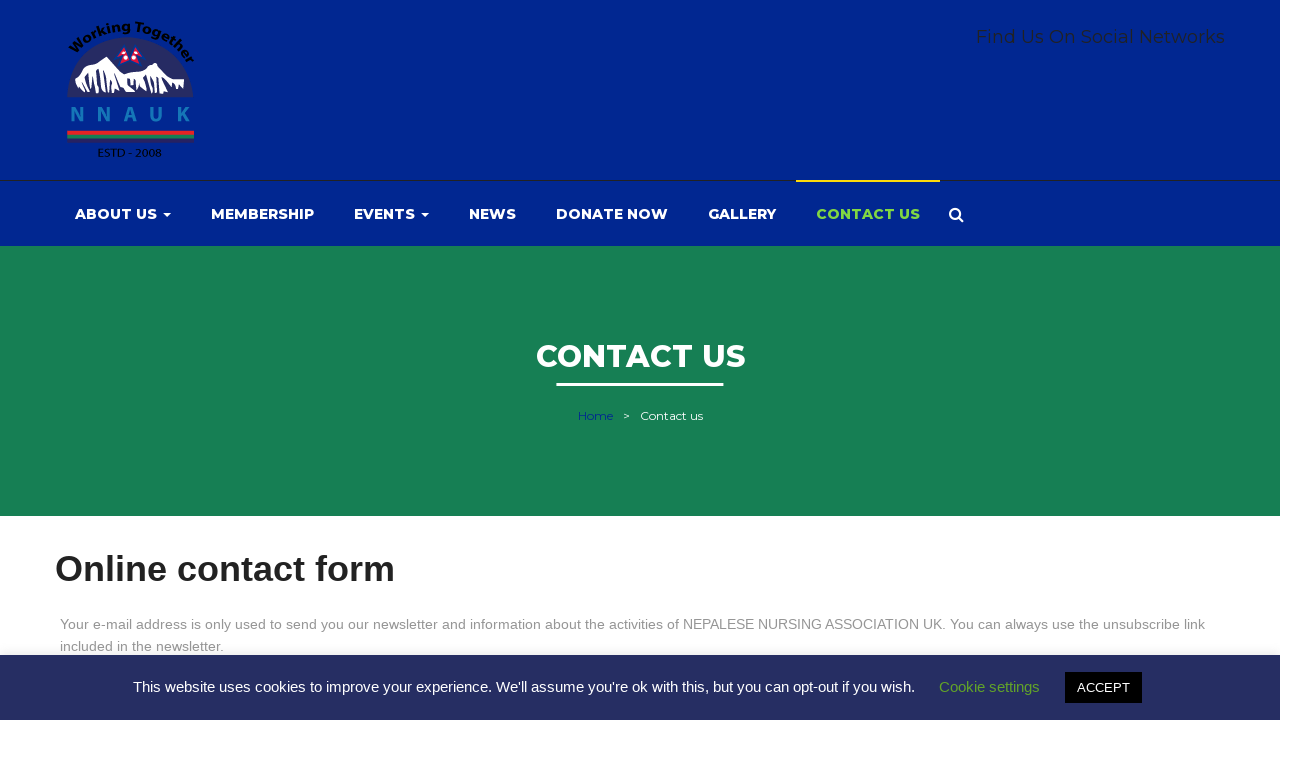

--- FILE ---
content_type: text/html; charset=UTF-8
request_url: https://www.nnauk.org/contact-us/
body_size: 52734
content:
<!DOCTYPE html>
<html lang="en-GB" class="no-js">
<head>
	<meta charset="UTF-8">
	<meta name="viewport" content="width=device-width">
	<link rel="profile" href="http://gmpg.org/xfn/11">
	<link rel="pingback" href="https://www.nnauk.org/xmlrpc.php">

	
	<title>Contact us &#8211; NEPALESE NURSING ASSOCIATION UK</title>
<meta name='robots' content='max-image-preview:large' />
	<style>img:is([sizes="auto" i], [sizes^="auto," i]) { contain-intrinsic-size: 3000px 1500px }</style>
	<link rel='dns-prefetch' href='//js.stripe.com' />
<link rel='dns-prefetch' href='//maps.google.com' />
<link rel='dns-prefetch' href='//www.googletagmanager.com' />
<link rel='dns-prefetch' href='//fonts.googleapis.com' />
<link rel='dns-prefetch' href='//pagead2.googlesyndication.com' />
<link rel='preconnect' href='https://bunny-wp-pullzone-r0szqqh4kp.b-cdn.net' />
<link rel="alternate" type="application/rss+xml" title="NEPALESE NURSING ASSOCIATION UK &raquo; Feed" href="https://www.nnauk.org/feed/" />
<link rel="alternate" type="application/rss+xml" title="NEPALESE NURSING ASSOCIATION UK &raquo; Comments Feed" href="https://www.nnauk.org/comments/feed/" />
<link rel="alternate" type="text/calendar" title="NEPALESE NURSING ASSOCIATION UK &raquo; iCal Feed" href="https://www.nnauk.org/events/?ical=1" />
<script type="text/javascript">
/* <![CDATA[ */
window._wpemojiSettings = {"baseUrl":"https:\/\/s.w.org\/images\/core\/emoji\/16.0.1\/72x72\/","ext":".png","svgUrl":"https:\/\/s.w.org\/images\/core\/emoji\/16.0.1\/svg\/","svgExt":".svg","source":{"concatemoji":"https:\/\/bunny-wp-pullzone-r0szqqh4kp.b-cdn.net\/wp-includes\/js\/wp-emoji-release.min.js?ver=6.8.3"}};
/*! This file is auto-generated */
!function(s,n){var o,i,e;function c(e){try{var t={supportTests:e,timestamp:(new Date).valueOf()};sessionStorage.setItem(o,JSON.stringify(t))}catch(e){}}function p(e,t,n){e.clearRect(0,0,e.canvas.width,e.canvas.height),e.fillText(t,0,0);var t=new Uint32Array(e.getImageData(0,0,e.canvas.width,e.canvas.height).data),a=(e.clearRect(0,0,e.canvas.width,e.canvas.height),e.fillText(n,0,0),new Uint32Array(e.getImageData(0,0,e.canvas.width,e.canvas.height).data));return t.every(function(e,t){return e===a[t]})}function u(e,t){e.clearRect(0,0,e.canvas.width,e.canvas.height),e.fillText(t,0,0);for(var n=e.getImageData(16,16,1,1),a=0;a<n.data.length;a++)if(0!==n.data[a])return!1;return!0}function f(e,t,n,a){switch(t){case"flag":return n(e,"\ud83c\udff3\ufe0f\u200d\u26a7\ufe0f","\ud83c\udff3\ufe0f\u200b\u26a7\ufe0f")?!1:!n(e,"\ud83c\udde8\ud83c\uddf6","\ud83c\udde8\u200b\ud83c\uddf6")&&!n(e,"\ud83c\udff4\udb40\udc67\udb40\udc62\udb40\udc65\udb40\udc6e\udb40\udc67\udb40\udc7f","\ud83c\udff4\u200b\udb40\udc67\u200b\udb40\udc62\u200b\udb40\udc65\u200b\udb40\udc6e\u200b\udb40\udc67\u200b\udb40\udc7f");case"emoji":return!a(e,"\ud83e\udedf")}return!1}function g(e,t,n,a){var r="undefined"!=typeof WorkerGlobalScope&&self instanceof WorkerGlobalScope?new OffscreenCanvas(300,150):s.createElement("canvas"),o=r.getContext("2d",{willReadFrequently:!0}),i=(o.textBaseline="top",o.font="600 32px Arial",{});return e.forEach(function(e){i[e]=t(o,e,n,a)}),i}function t(e){var t=s.createElement("script");t.src=e,t.defer=!0,s.head.appendChild(t)}"undefined"!=typeof Promise&&(o="wpEmojiSettingsSupports",i=["flag","emoji"],n.supports={everything:!0,everythingExceptFlag:!0},e=new Promise(function(e){s.addEventListener("DOMContentLoaded",e,{once:!0})}),new Promise(function(t){var n=function(){try{var e=JSON.parse(sessionStorage.getItem(o));if("object"==typeof e&&"number"==typeof e.timestamp&&(new Date).valueOf()<e.timestamp+604800&&"object"==typeof e.supportTests)return e.supportTests}catch(e){}return null}();if(!n){if("undefined"!=typeof Worker&&"undefined"!=typeof OffscreenCanvas&&"undefined"!=typeof URL&&URL.createObjectURL&&"undefined"!=typeof Blob)try{var e="postMessage("+g.toString()+"("+[JSON.stringify(i),f.toString(),p.toString(),u.toString()].join(",")+"));",a=new Blob([e],{type:"text/javascript"}),r=new Worker(URL.createObjectURL(a),{name:"wpTestEmojiSupports"});return void(r.onmessage=function(e){c(n=e.data),r.terminate(),t(n)})}catch(e){}c(n=g(i,f,p,u))}t(n)}).then(function(e){for(var t in e)n.supports[t]=e[t],n.supports.everything=n.supports.everything&&n.supports[t],"flag"!==t&&(n.supports.everythingExceptFlag=n.supports.everythingExceptFlag&&n.supports[t]);n.supports.everythingExceptFlag=n.supports.everythingExceptFlag&&!n.supports.flag,n.DOMReady=!1,n.readyCallback=function(){n.DOMReady=!0}}).then(function(){return e}).then(function(){var e;n.supports.everything||(n.readyCallback(),(e=n.source||{}).concatemoji?t(e.concatemoji):e.wpemoji&&e.twemoji&&(t(e.twemoji),t(e.wpemoji)))}))}((window,document),window._wpemojiSettings);
/* ]]> */
</script>
<link rel='stylesheet' id='givewp-campaign-blocks-fonts-css' href='https://fonts.googleapis.com/css2?family=Inter%3Awght%40400%3B500%3B600%3B700&#038;display=swap&#038;ver=6.8.3' type='text/css' media='all' />
<style id='wp-emoji-styles-inline-css' type='text/css'>

	img.wp-smiley, img.emoji {
		display: inline !important;
		border: none !important;
		box-shadow: none !important;
		height: 1em !important;
		width: 1em !important;
		margin: 0 0.07em !important;
		vertical-align: -0.1em !important;
		background: none !important;
		padding: 0 !important;
	}
</style>
<link rel='stylesheet' id='wp-block-library-css' href='https://bunny-wp-pullzone-r0szqqh4kp.b-cdn.net/wp-includes/css/dist/block-library/style.min.css?ver=6.8.3' type='text/css' media='all' />
<style id='wp-block-library-theme-inline-css' type='text/css'>
.wp-block-audio :where(figcaption){color:#555;font-size:13px;text-align:center}.is-dark-theme .wp-block-audio :where(figcaption){color:#ffffffa6}.wp-block-audio{margin:0 0 1em}.wp-block-code{border:1px solid #ccc;border-radius:4px;font-family:Menlo,Consolas,monaco,monospace;padding:.8em 1em}.wp-block-embed :where(figcaption){color:#555;font-size:13px;text-align:center}.is-dark-theme .wp-block-embed :where(figcaption){color:#ffffffa6}.wp-block-embed{margin:0 0 1em}.blocks-gallery-caption{color:#555;font-size:13px;text-align:center}.is-dark-theme .blocks-gallery-caption{color:#ffffffa6}:root :where(.wp-block-image figcaption){color:#555;font-size:13px;text-align:center}.is-dark-theme :root :where(.wp-block-image figcaption){color:#ffffffa6}.wp-block-image{margin:0 0 1em}.wp-block-pullquote{border-bottom:4px solid;border-top:4px solid;color:currentColor;margin-bottom:1.75em}.wp-block-pullquote cite,.wp-block-pullquote footer,.wp-block-pullquote__citation{color:currentColor;font-size:.8125em;font-style:normal;text-transform:uppercase}.wp-block-quote{border-left:.25em solid;margin:0 0 1.75em;padding-left:1em}.wp-block-quote cite,.wp-block-quote footer{color:currentColor;font-size:.8125em;font-style:normal;position:relative}.wp-block-quote:where(.has-text-align-right){border-left:none;border-right:.25em solid;padding-left:0;padding-right:1em}.wp-block-quote:where(.has-text-align-center){border:none;padding-left:0}.wp-block-quote.is-large,.wp-block-quote.is-style-large,.wp-block-quote:where(.is-style-plain){border:none}.wp-block-search .wp-block-search__label{font-weight:700}.wp-block-search__button{border:1px solid #ccc;padding:.375em .625em}:where(.wp-block-group.has-background){padding:1.25em 2.375em}.wp-block-separator.has-css-opacity{opacity:.4}.wp-block-separator{border:none;border-bottom:2px solid;margin-left:auto;margin-right:auto}.wp-block-separator.has-alpha-channel-opacity{opacity:1}.wp-block-separator:not(.is-style-wide):not(.is-style-dots){width:100px}.wp-block-separator.has-background:not(.is-style-dots){border-bottom:none;height:1px}.wp-block-separator.has-background:not(.is-style-wide):not(.is-style-dots){height:2px}.wp-block-table{margin:0 0 1em}.wp-block-table td,.wp-block-table th{word-break:normal}.wp-block-table :where(figcaption){color:#555;font-size:13px;text-align:center}.is-dark-theme .wp-block-table :where(figcaption){color:#ffffffa6}.wp-block-video :where(figcaption){color:#555;font-size:13px;text-align:center}.is-dark-theme .wp-block-video :where(figcaption){color:#ffffffa6}.wp-block-video{margin:0 0 1em}:root :where(.wp-block-template-part.has-background){margin-bottom:0;margin-top:0;padding:1.25em 2.375em}
</style>
<style id='classic-theme-styles-inline-css' type='text/css'>
/*! This file is auto-generated */
.wp-block-button__link{color:#fff;background-color:#32373c;border-radius:9999px;box-shadow:none;text-decoration:none;padding:calc(.667em + 2px) calc(1.333em + 2px);font-size:1.125em}.wp-block-file__button{background:#32373c;color:#fff;text-decoration:none}
</style>
<style id='givewp-campaign-comments-block-style-inline-css' type='text/css'>
.givewp-campaign-comment-block-card{display:flex;gap:var(--givewp-spacing-3);padding:var(--givewp-spacing-4) 0}.givewp-campaign-comment-block-card__avatar{align-items:center;border-radius:50%;display:flex;height:40px;justify-content:center;width:40px}.givewp-campaign-comment-block-card__avatar img{align-items:center;border-radius:50%;display:flex;height:auto;justify-content:center;min-width:40px;width:100%}.givewp-campaign-comment-block-card__donor-name{color:var(--givewp-neutral-700);font-size:1rem;font-weight:600;line-height:1.5;margin:0;text-align:left}.givewp-campaign-comment-block-card__details{align-items:center;color:var(--givewp-neutral-400);display:flex;font-size:.875rem;font-weight:500;gap:var(--givewp-spacing-2);height:auto;line-height:1.43;margin:2px 0 var(--givewp-spacing-3) 0;text-align:left}.givewp-campaign-comment-block-card__comment{color:var(--givewp-neutral-700);font-size:1rem;line-height:1.5;margin:0;text-align:left}.givewp-campaign-comment-block-card__read-more{background:none;border:none;color:var(--givewp-blue-500);cursor:pointer;font-size:.875rem;line-height:1.43;outline:none;padding:0}
.givewp-campaign-comments-block-empty-state{align-items:center;background-color:var(--givewp-shades-white);border:1px solid var(--givewp-neutral-50);border-radius:.5rem;display:flex;flex-direction:column;justify-content:center;padding:var(--givewp-spacing-6)}.givewp-campaign-comments-block-empty-state__details{align-items:center;display:flex;flex-direction:column;gap:var(--givewp-spacing-1);justify-content:center;margin:.875rem 0}.givewp-campaign-comments-block-empty-state__title{color:var(--givewp-neutral-700);font-size:1rem;font-weight:500;margin:0}.givewp-campaign-comments-block-empty-state__description{color:var(--givewp-neutral-700);font-size:.875rem;line-height:1.43;margin:0}
.givewp-campaign-comment-block{background-color:var(--givewp-shades-white);display:flex;flex-direction:column;gap:var(--givewp-spacing-2);padding:var(--givewp-spacing-6) 0}.givewp-campaign-comment-block__title{color:var(--givewp-neutral-900);font-size:18px;font-weight:600;line-height:1.56;margin:0;text-align:left}.givewp-campaign-comment-block__cta{align-items:center;background-color:var(--givewp-neutral-50);border-radius:4px;color:var(--giewp-neutral-500);display:flex;font-size:14px;font-weight:600;gap:8px;height:36px;line-height:1.43;margin:0;padding:var(--givewp-spacing-2) var(--givewp-spacing-4);text-align:left}

</style>
<style id='givewp-campaign-cover-block-style-inline-css' type='text/css'>
.givewp-campaign-selector{border:1px solid #e5e7eb;border-radius:5px;box-shadow:0 2px 4px 0 rgba(0,0,0,.05);display:flex;flex-direction:column;gap:20px;padding:40px 24px}.givewp-campaign-selector__label{padding-bottom:16px}.givewp-campaign-selector__select input[type=text]:focus{border-color:transparent;box-shadow:0 0 0 1px transparent;outline:2px solid transparent}.givewp-campaign-selector__logo{align-self:center}.givewp-campaign-selector__open{background:#2271b1;border:none;border-radius:5px;color:#fff;cursor:pointer;padding:.5rem 1rem}.givewp-campaign-selector__submit{background-color:#27ae60;border:0;border-radius:5px;color:#fff;font-weight:700;outline:none;padding:1rem;text-align:center;transition:.2s;width:100%}.givewp-campaign-selector__submit:disabled{background-color:#f3f4f6;color:#9ca0af}.givewp-campaign-selector__submit:hover:not(:disabled){cursor:pointer;filter:brightness(1.2)}
.givewp-campaign-cover-block__button{align-items:center;border:1px solid #2271b1;border-radius:2px;color:#2271b1;display:flex;justify-content:center;margin-bottom:.5rem;min-height:32px;width:100%}.givewp-campaign-cover-block__image{border-radius:2px;display:flex;flex-grow:1;margin-bottom:.5rem;max-height:4.44rem;-o-object-fit:cover;object-fit:cover;width:100%}.givewp-campaign-cover-block__help-text{color:#4b5563;font-size:.75rem;font-stretch:normal;font-style:normal;font-weight:400;letter-spacing:normal;line-height:1.4;text-align:left}.givewp-campaign-cover-block__edit-campaign-link{align-items:center;display:inline-flex;font-size:.75rem;font-stretch:normal;font-style:normal;font-weight:400;gap:.125rem;line-height:1.4}.givewp-campaign-cover-block__edit-campaign-link svg{fill:currentColor;height:1.25rem;width:1.25rem}.givewp-campaign-cover-block-preview__image{align-items:center;display:flex;height:100%;justify-content:center;width:100%}

</style>
<style id='givewp-campaign-donations-style-inline-css' type='text/css'>
.givewp-campaign-donations-block{padding:1.5rem 0}.givewp-campaign-donations-block *{font-family:Inter,sans-serif}.givewp-campaign-donations-block .givewp-campaign-donations-block__header{align-items:center;display:flex;justify-content:space-between;margin-bottom:.5rem}.givewp-campaign-donations-block .givewp-campaign-donations-block__title{color:var(--givewp-neutral-900);font-size:1.125rem;font-weight:600;line-height:1.56;margin:0}.givewp-campaign-donations-block .givewp-campaign-donations-block__donations{display:grid;gap:.5rem;margin:0;padding:0}.givewp-campaign-donations-block .givewp-campaign-donations-block__donation,.givewp-campaign-donations-block .givewp-campaign-donations-block__empty-state{background-color:var(--givewp-shades-white);border:1px solid var(--givewp-neutral-50);border-radius:.5rem;display:flex;padding:1rem}.givewp-campaign-donations-block .givewp-campaign-donations-block__donation{align-items:center;gap:.75rem}.givewp-campaign-donations-block .givewp-campaign-donations-block__donation-icon{align-items:center;display:flex}.givewp-campaign-donations-block .givewp-campaign-donations-block__donation-icon img{border-radius:100%;height:2.5rem;-o-object-fit:cover;object-fit:cover;width:2.5rem}.givewp-campaign-donations-block .givewp-campaign-donations-block__donation-info{display:flex;flex-direction:column;justify-content:center;row-gap:.25rem}.givewp-campaign-donations-block .givewp-campaign-donations-block__donation-description{color:var(--givewp-neutral-500);font-size:1rem;font-weight:500;line-height:1.5;margin:0}.givewp-campaign-donations-block .givewp-campaign-donations-block__donation-description strong{color:var(--givewp-neutral-700);font-weight:600}.givewp-campaign-donations-block .givewp-campaign-donations-block__donation-date{align-items:center;color:var(--givewp-neutral-400);display:flex;font-size:.875rem;font-weight:500;line-height:1.43}.givewp-campaign-donations-block .givewp-campaign-donations-block__donation-ribbon{align-items:center;border-radius:100%;color:#1f2937;display:flex;height:1.25rem;justify-content:center;margin-left:auto;width:1.25rem}.givewp-campaign-donations-block .givewp-campaign-donations-block__donation-ribbon[data-position="1"]{background-color:gold}.givewp-campaign-donations-block .givewp-campaign-donations-block__donation-ribbon[data-position="2"]{background-color:silver}.givewp-campaign-donations-block .givewp-campaign-donations-block__donation-ribbon[data-position="3"]{background-color:#cd7f32;color:#fffaf2}.givewp-campaign-donations-block .givewp-campaign-donations-block__donation-amount{color:var(--givewp-neutral-700);font-size:1.125rem;font-weight:600;line-height:1.56;margin-left:auto}.givewp-campaign-donations-block .givewp-campaign-donations-block__footer{display:flex;justify-content:center;margin-top:.5rem}.givewp-campaign-donations-block .givewp-campaign-donations-block__donate-button button.givewp-donation-form-modal__open,.givewp-campaign-donations-block .givewp-campaign-donations-block__empty-button button.givewp-donation-form-modal__open,.givewp-campaign-donations-block .givewp-campaign-donations-block__load-more-button{background:none;border:1px solid var(--givewp-primary-color);border-radius:.5rem;color:var(--givewp-primary-color)!important;font-size:.875rem;font-weight:600;line-height:1.43;padding:.25rem 1rem!important}.givewp-campaign-donations-block .givewp-campaign-donations-block__donate-button button.givewp-donation-form-modal__open:hover,.givewp-campaign-donations-block .givewp-campaign-donations-block__empty-button button.givewp-donation-form-modal__open:hover,.givewp-campaign-donations-block .givewp-campaign-donations-block__load-more-button:hover{background:var(--givewp-primary-color);color:var(--givewp-shades-white)!important}.givewp-campaign-donations-block .givewp-campaign-donations-block__empty-state{align-items:center;flex-direction:column;padding:1.5rem}.givewp-campaign-donations-block .givewp-campaign-donations-block__empty-description,.givewp-campaign-donations-block .givewp-campaign-donations-block__empty-title{color:var(--givewp-neutral-700);margin:0}.givewp-campaign-donations-block .givewp-campaign-donations-block__empty-title{font-size:1rem;font-weight:500;line-height:1.5}.givewp-campaign-donations-block .givewp-campaign-donations-block__empty-description{font-size:.875rem;line-height:1.43;margin-top:.25rem}.givewp-campaign-donations-block .givewp-campaign-donations-block__empty-icon{color:var(--givewp-secondary-color);margin-bottom:.875rem;order:-1}.givewp-campaign-donations-block .givewp-campaign-donations-block__empty-button{margin-top:.875rem}.givewp-campaign-donations-block .givewp-campaign-donations-block__empty-button button.givewp-donation-form-modal__open{border-radius:.25rem;padding:.5rem 1rem!important}

</style>
<link rel='stylesheet' id='givewp-campaign-donors-style-css' href='https://www.nnauk.org/wp-content/plugins/give/build/campaignDonorsBlockApp.css?ver=1.0.0' type='text/css' media='all' />
<style id='givewp-campaign-form-style-inline-css' type='text/css'>
.givewp-donation-form-modal{outline:none;overflow-y:scroll;padding:1rem;width:100%}.givewp-donation-form-modal[data-entering=true]{animation:modal-fade .3s,modal-zoom .6s}@keyframes modal-fade{0%{opacity:0}to{opacity:1}}@keyframes modal-zoom{0%{transform:scale(.8)}to{transform:scale(1)}}.givewp-donation-form-modal__overlay{align-items:center;background:rgba(0,0,0,.7);display:flex;flex-direction:column;height:var(--visual-viewport-height);justify-content:center;left:0;position:fixed;top:0;width:100vw;z-index:100}.givewp-donation-form-modal__overlay[data-loading=true]{display:none}.givewp-donation-form-modal__overlay[data-entering=true]{animation:modal-fade .3s}.givewp-donation-form-modal__overlay[data-exiting=true]{animation:modal-fade .15s ease-in reverse}.givewp-donation-form-modal__open__spinner{left:50%;line-height:1;position:absolute;top:50%;transform:translate(-50%,-50%);z-index:100}.givewp-donation-form-modal__open{position:relative}.givewp-donation-form-modal__close{background:#e7e8ed;border:1px solid transparent;border-radius:50%;cursor:pointer;display:flex;padding:.75rem;position:fixed;right:25px;top:25px;transition:.2s;width:-moz-fit-content;width:fit-content;z-index:999}.givewp-donation-form-modal__close svg{height:1rem;width:1rem}.givewp-donation-form-modal__close:active,.givewp-donation-form-modal__close:focus,.givewp-donation-form-modal__close:hover{background-color:#caccd7;border:1px solid #caccd7}.admin-bar .givewp-donation-form-modal{margin-top:32px}.admin-bar .givewp-donation-form-modal__close{top:57px}
.givewp-entity-selector{border:1px solid #e5e7eb;border-radius:5px;box-shadow:0 2px 4px 0 rgba(0,0,0,.05);display:flex;flex-direction:column;gap:20px;padding:40px 24px}.givewp-entity-selector__label{padding-bottom:16px}.givewp-entity-selector__select input[type=text]:focus{border-color:transparent;box-shadow:0 0 0 1px transparent;outline:2px solid transparent}.givewp-entity-selector__logo{align-self:center}.givewp-entity-selector__open{background:#2271b1;border:none;border-radius:5px;color:#fff;cursor:pointer;padding:.5rem 1rem}.givewp-entity-selector__submit{background-color:#27ae60;border:0;border-radius:5px;color:#fff;font-weight:700;outline:none;padding:1rem;text-align:center;transition:.2s;width:100%}.givewp-entity-selector__submit:disabled{background-color:#f3f4f6;color:#9ca0af}.givewp-entity-selector__submit:hover:not(:disabled){cursor:pointer;filter:brightness(1.2)}
.givewp-campaign-selector{border:1px solid #e5e7eb;border-radius:5px;box-shadow:0 2px 4px 0 rgba(0,0,0,.05);display:flex;flex-direction:column;gap:20px;padding:40px 24px}.givewp-campaign-selector__label{padding-bottom:16px}.givewp-campaign-selector__select input[type=text]:focus{border-color:transparent;box-shadow:0 0 0 1px transparent;outline:2px solid transparent}.givewp-campaign-selector__logo{align-self:center}.givewp-campaign-selector__open{background:#2271b1;border:none;border-radius:5px;color:#fff;cursor:pointer;padding:.5rem 1rem}.givewp-campaign-selector__submit{background-color:#27ae60;border:0;border-radius:5px;color:#fff;font-weight:700;outline:none;padding:1rem;text-align:center;transition:.2s;width:100%}.givewp-campaign-selector__submit:disabled{background-color:#f3f4f6;color:#9ca0af}.givewp-campaign-selector__submit:hover:not(:disabled){cursor:pointer;filter:brightness(1.2)}
.givewp-donation-form-link,.givewp-donation-form-modal__open{background:var(--givewp-primary-color,#2271b1);border:none;border-radius:5px;color:var(--givewp-secondary-color,#fff);cursor:pointer;font-family:-apple-system,BlinkMacSystemFont,Segoe UI,Roboto,Oxygen-Sans,Ubuntu,Cantarell,Helvetica Neue,sans-serif;font-size:1rem;font-weight:500!important;line-height:1.5;padding:.75rem 1.25rem!important;text-decoration:none!important;transition:all .2s ease;width:100%}.givewp-donation-form-link:active,.givewp-donation-form-link:focus,.givewp-donation-form-link:focus-visible,.givewp-donation-form-link:hover,.givewp-donation-form-modal__open:active,.givewp-donation-form-modal__open:focus,.givewp-donation-form-modal__open:focus-visible,.givewp-donation-form-modal__open:hover{background-color:color-mix(in srgb,var(--givewp-primary-color),#000 20%)}.components-input-control__label{width:100%}.wp-block-givewp-campaign-form{position:relative}.wp-block-givewp-campaign-form form[id*=give-form] #give-gateway-radio-list>li input[type=radio]{display:inline-block}.wp-block-givewp-campaign-form iframe{pointer-events:none;width:100%!important}.give-change-donation-form-btn svg{margin-top:3px}.givewp-default-form-toggle{margin-top:var(--givewp-spacing-4)}

</style>
<style id='givewp-campaign-goal-style-inline-css' type='text/css'>
.givewp-campaign-goal{display:flex;flex-direction:column;gap:.5rem;padding-bottom:1rem}.givewp-campaign-goal__container{display:flex;flex-direction:row;justify-content:space-between}.givewp-campaign-goal__container-item{display:flex;flex-direction:column;gap:.2rem}.givewp-campaign-goal__container-item span{color:var(--givewp-neutral-500);font-size:12px;font-weight:600;letter-spacing:.48px;line-height:1.5;text-transform:uppercase}.givewp-campaign-goal__container-item strong{color:var(--givewp-neutral-900);font-size:20px;font-weight:600;line-height:1.6}.givewp-campaign-goal__progress-bar{display:flex}.givewp-campaign-goal__progress-bar-container{background-color:#f2f2f2;border-radius:14px;box-shadow:inset 0 1px 4px 0 rgba(0,0,0,.09);display:flex;flex-grow:1;height:8px}.givewp-campaign-goal__progress-bar-progress{background:var(--givewp-secondary-color,#2d802f);border-radius:14px;box-shadow:inset 0 1px 4px 0 rgba(0,0,0,.09);display:flex;height:8px}

</style>
<style id='givewp-campaign-stats-block-style-inline-css' type='text/css'>
.givewp-campaign-stats-block span{color:var(--givewp-neutral-500);display:block;font-size:12px;font-weight:600;letter-spacing:.48px;line-height:1.5;margin-bottom:2px;text-align:left;text-transform:uppercase}.givewp-campaign-stats-block strong{color:var(--givewp-neutral-900);font-size:20px;font-weight:600;letter-spacing:normal;line-height:1.6}

</style>
<style id='givewp-campaign-donate-button-style-inline-css' type='text/css'>
.givewp-donation-form-link,.givewp-donation-form-modal__open{background:var(--givewp-primary-color,#2271b1);border:none;border-radius:5px;color:var(--givewp-secondary-color,#fff);cursor:pointer;font-family:-apple-system,BlinkMacSystemFont,Segoe UI,Roboto,Oxygen-Sans,Ubuntu,Cantarell,Helvetica Neue,sans-serif;font-size:1rem;font-weight:500!important;line-height:1.5;padding:.75rem 1.25rem!important;text-decoration:none!important;transition:all .2s ease;width:100%}.givewp-donation-form-link:active,.givewp-donation-form-link:focus,.givewp-donation-form-link:focus-visible,.givewp-donation-form-link:hover,.givewp-donation-form-modal__open:active,.givewp-donation-form-modal__open:focus,.givewp-donation-form-modal__open:focus-visible,.givewp-donation-form-modal__open:hover{background-color:color-mix(in srgb,var(--givewp-primary-color),#000 20%)}.give-change-donation-form-btn svg{margin-top:3px}.givewp-default-form-toggle{margin-top:var(--givewp-spacing-4)}

</style>
<style id='global-styles-inline-css' type='text/css'>
:root{--wp--preset--aspect-ratio--square: 1;--wp--preset--aspect-ratio--4-3: 4/3;--wp--preset--aspect-ratio--3-4: 3/4;--wp--preset--aspect-ratio--3-2: 3/2;--wp--preset--aspect-ratio--2-3: 2/3;--wp--preset--aspect-ratio--16-9: 16/9;--wp--preset--aspect-ratio--9-16: 9/16;--wp--preset--color--black: #000000;--wp--preset--color--cyan-bluish-gray: #abb8c3;--wp--preset--color--white: #ffffff;--wp--preset--color--pale-pink: #f78da7;--wp--preset--color--vivid-red: #cf2e2e;--wp--preset--color--luminous-vivid-orange: #ff6900;--wp--preset--color--luminous-vivid-amber: #fcb900;--wp--preset--color--light-green-cyan: #7bdcb5;--wp--preset--color--vivid-green-cyan: #00d084;--wp--preset--color--pale-cyan-blue: #8ed1fc;--wp--preset--color--vivid-cyan-blue: #0693e3;--wp--preset--color--vivid-purple: #9b51e0;--wp--preset--gradient--vivid-cyan-blue-to-vivid-purple: linear-gradient(135deg,rgba(6,147,227,1) 0%,rgb(155,81,224) 100%);--wp--preset--gradient--light-green-cyan-to-vivid-green-cyan: linear-gradient(135deg,rgb(122,220,180) 0%,rgb(0,208,130) 100%);--wp--preset--gradient--luminous-vivid-amber-to-luminous-vivid-orange: linear-gradient(135deg,rgba(252,185,0,1) 0%,rgba(255,105,0,1) 100%);--wp--preset--gradient--luminous-vivid-orange-to-vivid-red: linear-gradient(135deg,rgba(255,105,0,1) 0%,rgb(207,46,46) 100%);--wp--preset--gradient--very-light-gray-to-cyan-bluish-gray: linear-gradient(135deg,rgb(238,238,238) 0%,rgb(169,184,195) 100%);--wp--preset--gradient--cool-to-warm-spectrum: linear-gradient(135deg,rgb(74,234,220) 0%,rgb(151,120,209) 20%,rgb(207,42,186) 40%,rgb(238,44,130) 60%,rgb(251,105,98) 80%,rgb(254,248,76) 100%);--wp--preset--gradient--blush-light-purple: linear-gradient(135deg,rgb(255,206,236) 0%,rgb(152,150,240) 100%);--wp--preset--gradient--blush-bordeaux: linear-gradient(135deg,rgb(254,205,165) 0%,rgb(254,45,45) 50%,rgb(107,0,62) 100%);--wp--preset--gradient--luminous-dusk: linear-gradient(135deg,rgb(255,203,112) 0%,rgb(199,81,192) 50%,rgb(65,88,208) 100%);--wp--preset--gradient--pale-ocean: linear-gradient(135deg,rgb(255,245,203) 0%,rgb(182,227,212) 50%,rgb(51,167,181) 100%);--wp--preset--gradient--electric-grass: linear-gradient(135deg,rgb(202,248,128) 0%,rgb(113,206,126) 100%);--wp--preset--gradient--midnight: linear-gradient(135deg,rgb(2,3,129) 0%,rgb(40,116,252) 100%);--wp--preset--font-size--small: 13px;--wp--preset--font-size--medium: 20px;--wp--preset--font-size--large: 36px;--wp--preset--font-size--x-large: 42px;--wp--preset--spacing--20: 0.44rem;--wp--preset--spacing--30: 0.67rem;--wp--preset--spacing--40: 1rem;--wp--preset--spacing--50: 1.5rem;--wp--preset--spacing--60: 2.25rem;--wp--preset--spacing--70: 3.38rem;--wp--preset--spacing--80: 5.06rem;--wp--preset--shadow--natural: 6px 6px 9px rgba(0, 0, 0, 0.2);--wp--preset--shadow--deep: 12px 12px 50px rgba(0, 0, 0, 0.4);--wp--preset--shadow--sharp: 6px 6px 0px rgba(0, 0, 0, 0.2);--wp--preset--shadow--outlined: 6px 6px 0px -3px rgba(255, 255, 255, 1), 6px 6px rgba(0, 0, 0, 1);--wp--preset--shadow--crisp: 6px 6px 0px rgba(0, 0, 0, 1);}:where(.is-layout-flex){gap: 0.5em;}:where(.is-layout-grid){gap: 0.5em;}body .is-layout-flex{display: flex;}.is-layout-flex{flex-wrap: wrap;align-items: center;}.is-layout-flex > :is(*, div){margin: 0;}body .is-layout-grid{display: grid;}.is-layout-grid > :is(*, div){margin: 0;}:where(.wp-block-columns.is-layout-flex){gap: 2em;}:where(.wp-block-columns.is-layout-grid){gap: 2em;}:where(.wp-block-post-template.is-layout-flex){gap: 1.25em;}:where(.wp-block-post-template.is-layout-grid){gap: 1.25em;}.has-black-color{color: var(--wp--preset--color--black) !important;}.has-cyan-bluish-gray-color{color: var(--wp--preset--color--cyan-bluish-gray) !important;}.has-white-color{color: var(--wp--preset--color--white) !important;}.has-pale-pink-color{color: var(--wp--preset--color--pale-pink) !important;}.has-vivid-red-color{color: var(--wp--preset--color--vivid-red) !important;}.has-luminous-vivid-orange-color{color: var(--wp--preset--color--luminous-vivid-orange) !important;}.has-luminous-vivid-amber-color{color: var(--wp--preset--color--luminous-vivid-amber) !important;}.has-light-green-cyan-color{color: var(--wp--preset--color--light-green-cyan) !important;}.has-vivid-green-cyan-color{color: var(--wp--preset--color--vivid-green-cyan) !important;}.has-pale-cyan-blue-color{color: var(--wp--preset--color--pale-cyan-blue) !important;}.has-vivid-cyan-blue-color{color: var(--wp--preset--color--vivid-cyan-blue) !important;}.has-vivid-purple-color{color: var(--wp--preset--color--vivid-purple) !important;}.has-black-background-color{background-color: var(--wp--preset--color--black) !important;}.has-cyan-bluish-gray-background-color{background-color: var(--wp--preset--color--cyan-bluish-gray) !important;}.has-white-background-color{background-color: var(--wp--preset--color--white) !important;}.has-pale-pink-background-color{background-color: var(--wp--preset--color--pale-pink) !important;}.has-vivid-red-background-color{background-color: var(--wp--preset--color--vivid-red) !important;}.has-luminous-vivid-orange-background-color{background-color: var(--wp--preset--color--luminous-vivid-orange) !important;}.has-luminous-vivid-amber-background-color{background-color: var(--wp--preset--color--luminous-vivid-amber) !important;}.has-light-green-cyan-background-color{background-color: var(--wp--preset--color--light-green-cyan) !important;}.has-vivid-green-cyan-background-color{background-color: var(--wp--preset--color--vivid-green-cyan) !important;}.has-pale-cyan-blue-background-color{background-color: var(--wp--preset--color--pale-cyan-blue) !important;}.has-vivid-cyan-blue-background-color{background-color: var(--wp--preset--color--vivid-cyan-blue) !important;}.has-vivid-purple-background-color{background-color: var(--wp--preset--color--vivid-purple) !important;}.has-black-border-color{border-color: var(--wp--preset--color--black) !important;}.has-cyan-bluish-gray-border-color{border-color: var(--wp--preset--color--cyan-bluish-gray) !important;}.has-white-border-color{border-color: var(--wp--preset--color--white) !important;}.has-pale-pink-border-color{border-color: var(--wp--preset--color--pale-pink) !important;}.has-vivid-red-border-color{border-color: var(--wp--preset--color--vivid-red) !important;}.has-luminous-vivid-orange-border-color{border-color: var(--wp--preset--color--luminous-vivid-orange) !important;}.has-luminous-vivid-amber-border-color{border-color: var(--wp--preset--color--luminous-vivid-amber) !important;}.has-light-green-cyan-border-color{border-color: var(--wp--preset--color--light-green-cyan) !important;}.has-vivid-green-cyan-border-color{border-color: var(--wp--preset--color--vivid-green-cyan) !important;}.has-pale-cyan-blue-border-color{border-color: var(--wp--preset--color--pale-cyan-blue) !important;}.has-vivid-cyan-blue-border-color{border-color: var(--wp--preset--color--vivid-cyan-blue) !important;}.has-vivid-purple-border-color{border-color: var(--wp--preset--color--vivid-purple) !important;}.has-vivid-cyan-blue-to-vivid-purple-gradient-background{background: var(--wp--preset--gradient--vivid-cyan-blue-to-vivid-purple) !important;}.has-light-green-cyan-to-vivid-green-cyan-gradient-background{background: var(--wp--preset--gradient--light-green-cyan-to-vivid-green-cyan) !important;}.has-luminous-vivid-amber-to-luminous-vivid-orange-gradient-background{background: var(--wp--preset--gradient--luminous-vivid-amber-to-luminous-vivid-orange) !important;}.has-luminous-vivid-orange-to-vivid-red-gradient-background{background: var(--wp--preset--gradient--luminous-vivid-orange-to-vivid-red) !important;}.has-very-light-gray-to-cyan-bluish-gray-gradient-background{background: var(--wp--preset--gradient--very-light-gray-to-cyan-bluish-gray) !important;}.has-cool-to-warm-spectrum-gradient-background{background: var(--wp--preset--gradient--cool-to-warm-spectrum) !important;}.has-blush-light-purple-gradient-background{background: var(--wp--preset--gradient--blush-light-purple) !important;}.has-blush-bordeaux-gradient-background{background: var(--wp--preset--gradient--blush-bordeaux) !important;}.has-luminous-dusk-gradient-background{background: var(--wp--preset--gradient--luminous-dusk) !important;}.has-pale-ocean-gradient-background{background: var(--wp--preset--gradient--pale-ocean) !important;}.has-electric-grass-gradient-background{background: var(--wp--preset--gradient--electric-grass) !important;}.has-midnight-gradient-background{background: var(--wp--preset--gradient--midnight) !important;}.has-small-font-size{font-size: var(--wp--preset--font-size--small) !important;}.has-medium-font-size{font-size: var(--wp--preset--font-size--medium) !important;}.has-large-font-size{font-size: var(--wp--preset--font-size--large) !important;}.has-x-large-font-size{font-size: var(--wp--preset--font-size--x-large) !important;}
:where(.wp-block-post-template.is-layout-flex){gap: 1.25em;}:where(.wp-block-post-template.is-layout-grid){gap: 1.25em;}
:where(.wp-block-columns.is-layout-flex){gap: 2em;}:where(.wp-block-columns.is-layout-grid){gap: 2em;}
:root :where(.wp-block-pullquote){font-size: 1.5em;line-height: 1.6;}
</style>
<link rel='stylesheet' id='cookie-law-info-css' href='https://www.nnauk.org/wp-content/plugins/cookie-law-info/legacy/public/css/cookie-law-info-public.css?ver=3.3.4' type='text/css' media='all' />
<link rel='stylesheet' id='cookie-law-info-gdpr-css' href='https://www.nnauk.org/wp-content/plugins/cookie-law-info/legacy/public/css/cookie-law-info-gdpr.css?ver=3.3.4' type='text/css' media='all' />
<link rel='stylesheet' id='ihc_front_end_style-css' href='https://www.nnauk.org/wp-content/plugins/indeed-membership-pro/assets/css/style.min.css?ver=13.3' type='text/css' media='all' />
<link rel='stylesheet' id='ihc_templates_style-css' href='https://www.nnauk.org/wp-content/plugins/indeed-membership-pro/assets/css/templates.min.css?ver=13.3' type='text/css' media='all' />
<link rel='stylesheet' id='image-hover-effects-css-css' href='https://www.nnauk.org/wp-content/plugins/mega-addons-for-visual-composer/css/ihover.css?ver=6.8.3' type='text/css' media='all' />
<link rel='stylesheet' id='style-css-css' href='https://www.nnauk.org/wp-content/plugins/mega-addons-for-visual-composer/css/style.css?ver=6.8.3' type='text/css' media='all' />
<link rel='stylesheet' id='font-awesome-latest-css' href='https://www.nnauk.org/wp-content/plugins/mega-addons-for-visual-composer/css/font-awesome/css/all.css?ver=6.8.3' type='text/css' media='all' />
<link rel='stylesheet' id='woocommerce-layout-css' href='https://www.nnauk.org/wp-content/plugins/woocommerce/assets/css/woocommerce-layout.css?ver=10.1.3' type='text/css' media='all' />
<link rel='stylesheet' id='woocommerce-smallscreen-css' href='https://www.nnauk.org/wp-content/plugins/woocommerce/assets/css/woocommerce-smallscreen.css?ver=10.1.3' type='text/css' media='only screen and (max-width: 768px)' />
<link rel='stylesheet' id='woocommerce-general-css' href='https://www.nnauk.org/wp-content/plugins/woocommerce/assets/css/woocommerce.css?ver=10.1.3' type='text/css' media='all' />
<style id='woocommerce-inline-inline-css' type='text/css'>
.woocommerce form .form-row .required { visibility: visible; }
</style>
<link rel='stylesheet' id='give-styles-css' href='https://www.nnauk.org/wp-content/plugins/give/build/assets/dist/css/give.css?ver=4.6.0' type='text/css' media='all' />
<link rel='stylesheet' id='give-donation-summary-style-frontend-css' href='https://www.nnauk.org/wp-content/plugins/give/build/assets/dist/css/give-donation-summary.css?ver=4.6.0' type='text/css' media='all' />
<link rel='stylesheet' id='givewp-design-system-foundation-css' href='https://www.nnauk.org/wp-content/plugins/give/build/assets/dist/css/design-system/foundation.css?ver=1.2.0' type='text/css' media='all' />
<link rel='stylesheet' id='give_ffm_frontend_styles-css' href='https://www.nnauk.org/wp-content/plugins/give-form-field-manager/assets/dist/css/give-ffm-frontend.css?ver=3.0.4' type='text/css' media='all' />
<link rel='stylesheet' id='give_ffm_datepicker_styles-css' href='https://www.nnauk.org/wp-content/plugins/give-form-field-manager/assets/dist/css/give-ffm-datepicker.css?ver=3.0.4' type='text/css' media='all' />
<link rel='stylesheet' id='give-gift-aid-css' href='https://www.nnauk.org/wp-content/plugins/give-gift-aid/assets/css/give-gift-aid-frontend.min.css?ver=2.1.5' type='text/css' media='all' />
<link rel='stylesheet' id='give-tributes-css' href='https://www.nnauk.org/wp-content/plugins/give-tributes/assets/css/give-tributes-public.min.css?ver=2.1.2' type='text/css' media='all' />
<link rel='stylesheet' id='brands-styles-css' href='https://www.nnauk.org/wp-content/plugins/woocommerce/assets/css/brands.css?ver=10.1.3' type='text/css' media='all' />
<link rel='stylesheet' id='give_recurring_css-css' href='https://www.nnauk.org/wp-content/plugins/give-recurring/assets/css/give-recurring.min.css?ver=2.5.0' type='text/css' media='all' />
<link rel='stylesheet' id='charityheart-theme-fonts-css' href='https://fonts.googleapis.com/css?family=Montserrat:300,400,500,600,700,800,900|Neuton:400,400i,700,800&#038;subset=latin%2Clatin-ext' type='text/css' media='all' />
<link rel='stylesheet' id='charityheart-compare-css' href='https://bunny-wp-pullzone-r0szqqh4kp.b-cdn.net/wp-content/themes/charityheart/css/compare.css?ver=3.2' type='text/css' media='all' />
<link rel='stylesheet' id='js_composer_front-css' href='//www.nnauk.org/wp-content/uploads/js_composer/js_composer_front_custom.css?ver=8.6.1' type='text/css' media='all' />
<link rel='stylesheet' id='charityheart-child-style-css' href='https://bunny-wp-pullzone-r0szqqh4kp.b-cdn.net/wp-content/themes/charityheart-child/style.css?ver=6.8.3' type='text/css' media='all' />
<link rel='stylesheet' id='font-awesome-css' href='https://bunny-wp-pullzone-r0szqqh4kp.b-cdn.net/wp-content/themes/charityheart/css/font-awesome.css?ver=4.5.0' type='text/css' media='all' />
<link rel='stylesheet' id='font-monia-css' href='https://bunny-wp-pullzone-r0szqqh4kp.b-cdn.net/wp-content/themes/charityheart/css/font-monia.css?ver=1.0.0' type='text/css' media='all' />
<link rel='stylesheet' id='material-design-iconic-font-css' href='https://bunny-wp-pullzone-r0szqqh4kp.b-cdn.net/wp-content/themes/charityheart/css/material-design-iconic-font.css?ver=2.2.0' type='text/css' media='all' />
<link rel='stylesheet' id='animate-css' href='https://bunny-wp-pullzone-r0szqqh4kp.b-cdn.net/wp-content/themes/charityheart/css/animate.css?ver=3.5.0' type='text/css' media='all' />
<link rel='stylesheet' id='bootstrap-css' href='https://bunny-wp-pullzone-r0szqqh4kp.b-cdn.net/wp-content/themes/charityheart/css/bootstrap.css?ver=3.2.0' type='text/css' media='all' />
<link rel='stylesheet' id='charityheart-template-css' href='https://bunny-wp-pullzone-r0szqqh4kp.b-cdn.net/wp-content/themes/charityheart/css/template.css?ver=3.2' type='text/css' media='all' />
<link rel='stylesheet' id='charityheart-style-css' href='https://bunny-wp-pullzone-r0szqqh4kp.b-cdn.net/wp-content/themes/charityheart/style.css?ver=3.2' type='text/css' media='all' />
<link rel='stylesheet' id='perfect-scrollbar-css' href='https://bunny-wp-pullzone-r0szqqh4kp.b-cdn.net/wp-content/themes/charityheart/css/perfect-scrollbar.css?ver=0.6.12' type='text/css' media='all' />
<link rel='stylesheet' id='magnific-popup-css' href='https://bunny-wp-pullzone-r0szqqh4kp.b-cdn.net/wp-content/themes/charityheart/js/magnific/magnific-popup.css?ver=1.1.0' type='text/css' media='all' />
<link rel='stylesheet' id='sib-front-css-css' href='https://www.nnauk.org/wp-content/plugins/mailin/css/mailin-front.css?ver=6.8.3' type='text/css' media='all' />
<script type="text/javascript" src="https://bunny-wp-pullzone-r0szqqh4kp.b-cdn.net/wp-includes/js/dist/hooks.min.js?ver=4d63a3d491d11ffd8ac6" id="wp-hooks-js"></script>
<script type="text/javascript" src="https://bunny-wp-pullzone-r0szqqh4kp.b-cdn.net/wp-includes/js/dist/i18n.min.js?ver=5e580eb46a90c2b997e6" id="wp-i18n-js"></script>
<script type="text/javascript" id="wp-i18n-js-after">
/* <![CDATA[ */
wp.i18n.setLocaleData( { 'text direction\u0004ltr': [ 'ltr' ] } );
/* ]]> */
</script>
<script type="text/javascript" src="https://bunny-wp-pullzone-r0szqqh4kp.b-cdn.net/wp-includes/js/dist/dom-ready.min.js?ver=f77871ff7694fffea381" id="wp-dom-ready-js"></script>
<script type="text/javascript" id="wp-a11y-js-translations">
/* <![CDATA[ */
( function( domain, translations ) {
	var localeData = translations.locale_data[ domain ] || translations.locale_data.messages;
	localeData[""].domain = domain;
	wp.i18n.setLocaleData( localeData, domain );
} )( "default", {"translation-revision-date":"2025-11-13 00:57:08+0000","generator":"GlotPress\/4.0.3","domain":"messages","locale_data":{"messages":{"":{"domain":"messages","plural-forms":"nplurals=2; plural=n != 1;","lang":"en_GB"},"Notifications":["Notifications"]}},"comment":{"reference":"wp-includes\/js\/dist\/a11y.js"}} );
/* ]]> */
</script>
<script type="text/javascript" src="https://bunny-wp-pullzone-r0szqqh4kp.b-cdn.net/wp-includes/js/dist/a11y.min.js?ver=3156534cc54473497e14" id="wp-a11y-js"></script>
<script type="text/javascript" id="give-donation-options-js-extra">
/* <![CDATA[ */
var GiveDonationOptions = {"isAdmin":"","adminUrl":"https:\/\/www.nnauk.org\/wp-admin\/","apiRoot":"https:\/\/www.nnauk.org\/wp-json\/givewp\/v3","apiNonce":"8cc6dba593","donationsAdminUrl":"https:\/\/www.nnauk.org\/wp-admin\/edit.php?post_type=give_forms&page=give-payment-history","currency":"GBP","intlTelInputSettings":{"initialCountry":"gb","showSelectedDialCode":true,"strictMode":true,"i18n":{"us":"United States","ca":"Canada","gb":"United Kingdom","af":"Afghanistan","al":"Albania","dz":"Algeria","as":"American Samoa","ad":"Andorra","ao":"Angola","ai":"Anguilla","aq":"Antarctica","ag":"Antigua and Barbuda","ar":"Argentina","am":"Armenia","aw":"Aruba","au":"Australia","at":"Austria","az":"Azerbaijan","bs":"Bahamas","bh":"Bahrain","bd":"Bangladesh","bb":"Barbados","by":"Belarus","be":"Belgium","bz":"Belize","bj":"Benin","bm":"Bermuda","bt":"Bhutan","bo":"Bolivia","ba":"Bosnia and Herzegovina","bw":"Botswana","bv":"Bouvet Island","br":"Brazil","io":"British Indian Ocean Territory","bn":"Brunei Darrussalam","bg":"Bulgaria","bf":"Burkina Faso","bi":"Burundi","kh":"Cambodia","cm":"Cameroon","cv":"Cape Verde","ky":"Cayman Islands","cf":"Central African Republic","td":"Chad","cl":"Chile","cn":"China","cx":"Christmas Island","cc":"Cocos Islands","co":"Colombia","km":"Comoros","cd":"Congo, Democratic People&#039;s Republic","cg":"Congo, Republic of","ck":"Cook Islands","cr":"Costa Rica","ci":"Cote d&#039;Ivoire","hr":"Croatia","cu":"Cuba","cy":"Cyprus","cz":"Czech Republic","dk":"Denmark","dj":"Djibouti","dm":"Dominica","do":"Dominican Republic","tp":"East Timor","ec":"Ecuador","eg":"Egypt","gq":"Equatorial Guinea","sv":"El Salvador","er":"Eritrea","ee":"Estonia","et":"Ethiopia","fk":"Falkland Islands","fo":"Faroe Islands","fj":"Fiji","fi":"Finland","fr":"France","gf":"French Guiana","pf":"French Polynesia","tf":"French Southern Territories","ga":"Gabon","gm":"Gambia","ge":"Georgia","de":"Germany","gr":"Greece","gh":"Ghana","gi":"Gibraltar","gl":"Greenland","gd":"Grenada","gp":"Guadeloupe","gu":"Guam","gt":"Guatemala","gg":"Guernsey","gn":"Guinea","gw":"Guinea-Bissau","gy":"Guyana","ht":"Haiti","hm":"Heard and McDonald Islands","va":"Holy See (City Vatican State)","hn":"Honduras","hk":"Hong Kong","hu":"Hungary","is":"Iceland","in":"India","id":"Indonesia","ir":"Iran","iq":"Iraq","ie":"Ireland","im":"Isle of Man","il":"Israel","it":"Italy","jm":"Jamaica","jp":"Japan","je":"Jersey","jo":"Jordan","kz":"Kazakhstan","ke":"Kenya","ki":"Kiribati","kw":"Kuwait","kg":"Kyrgyzstan","la":"Lao People&#039;s Democratic Republic","lv":"Latvia","lb":"Lebanon","ls":"Lesotho","lr":"Liberia","ly":"Libyan Arab Jamahiriya","li":"Liechtenstein","lt":"Lithuania","lu":"Luxembourg","mo":"Macau","mk":"Macedonia","mg":"Madagascar","mw":"Malawi","my":"Malaysia","mv":"Maldives","ml":"Mali","mt":"Malta","mh":"Marshall Islands","mq":"Martinique","mr":"Mauritania","mu":"Mauritius","yt":"Mayotte","mx":"Mexico","fm":"Micronesia","md":"Moldova","mc":"Monaco","mn":"Mongolia","me":"Montenegro","ms":"Montserrat","ma":"Morocco","mz":"Mozambique","mm":"Myanmar","na":"Namibia","nr":"Nauru","np":"Nepal","nl":"Netherlands","an":"Netherlands Antilles","nc":"New Caledonia","nz":"New Zealand","ni":"Nicaragua","ne":"Niger","ng":"Nigeria","nu":"Niue","nf":"Norfolk Island","kp":"North Korea","mp":"Northern Mariana Islands","no":"Norway","om":"Oman","pk":"Pakistan","pw":"Palau","ps":"Palestinian Territories","pa":"Panama","pg":"Papua New Guinea","py":"Paraguay","pe":"Peru","ph":"Philippines","pn":"Pitcairn Island","pl":"Poland","pt":"Portugal","pr":"Puerto Rico","qa":"Qatar","re":"Reunion Island","ro":"Romania","ru":"Russia","rw":"Rwanda","sh":"Saint Helena","kn":"Saint Kitts and Nevis","lc":"Saint Lucia","pm":"Saint Pierre and Miquelon","vc":"Saint Vincent and the Grenadines","sm":"San Marino","st":"Sao Tome and Principe","sa":"Saudi Arabia","sn":"Senegal","rs":"Serbia","sc":"Seychelles","sl":"Sierra Leone","sg":"Singapore","sk":"Slovak Republic","si":"Slovenia","sb":"Solomon Islands","so":"Somalia","za":"South Africa","gs":"South Georgia","kr":"South Korea","es":"Spain","lk":"Sri Lanka","sd":"Sudan","sr":"Suriname","sj":"Svalbard and Jan Mayen Islands","sz":"Eswatini","se":"Sweden","ch":"Switzerland","sy":"Syrian Arab Republic","tw":"Taiwan","tj":"Tajikistan","tz":"Tanzania","tg":"Togo","tk":"Tokelau","to":"Tonga","th":"Thailand","tt":"Trinidad and Tobago","tn":"Tunisia","tr":"Turkey","tm":"Turkmenistan","tc":"Turks and Caicos Islands","tv":"Tuvalu","ug":"Uganda","ua":"Ukraine","ae":"United Arab Emirates","uy":"Uruguay","um":"US Minor Outlying Islands","uz":"Uzbekistan","vu":"Vanuatu","ve":"Venezuela","vn":"Vietnam","vg":"Virgin Islands (British)","vi":"Virgin Islands (USA)","wf":"Wallis and Futuna Islands","eh":"Western Sahara","ws":"Western Samoa","ye":"Yemen","yu":"Yugoslavia","zm":"Zambia","zw":"Zimbabwe","selectedCountryAriaLabel":"Selected country","noCountrySelected":"No country selected","countryListAriaLabel":"List of countries","searchPlaceholder":"Search","zeroSearchResults":"No results found","oneSearchResult":"1 result found","multipleSearchResults":"${count} results found"},"cssUrl":"https:\/\/cdn.jsdelivr.net\/npm\/intl-tel-input@21.2.4\/build\/css\/intlTelInput.css","scriptUrl":"https:\/\/cdn.jsdelivr.net\/npm\/intl-tel-input@21.2.4\/build\/js\/intlTelInput.min.js","utilsScriptUrl":"https:\/\/cdn.jsdelivr.net\/npm\/intl-tel-input@21.2.4\/build\/js\/utils.js","errorMap":["Invalid number.","Invalid country code.","Invalid number: too short.","Invalid number: too long.","Invalid number."],"useFullscreenPopup":false},"nameTitlePrefixes":["Mr.","Mrs.","Ms."],"countries":{"":"","US":"United States","CA":"Canada","GB":"United Kingdom","AF":"Afghanistan","AL":"Albania","DZ":"Algeria","AS":"American Samoa","AD":"Andorra","AO":"Angola","AI":"Anguilla","AQ":"Antarctica","AG":"Antigua and Barbuda","AR":"Argentina","AM":"Armenia","AW":"Aruba","AU":"Australia","AT":"Austria","AZ":"Azerbaijan","BS":"Bahamas","BH":"Bahrain","BD":"Bangladesh","BB":"Barbados","BY":"Belarus","BE":"Belgium","BZ":"Belize","BJ":"Benin","BM":"Bermuda","BT":"Bhutan","BO":"Bolivia","BA":"Bosnia and Herzegovina","BW":"Botswana","BV":"Bouvet Island","BR":"Brazil","IO":"British Indian Ocean Territory","BN":"Brunei Darrussalam","BG":"Bulgaria","BF":"Burkina Faso","BI":"Burundi","KH":"Cambodia","CM":"Cameroon","CV":"Cape Verde","KY":"Cayman Islands","CF":"Central African Republic","TD":"Chad","CL":"Chile","CN":"China","CX":"Christmas Island","CC":"Cocos Islands","CO":"Colombia","KM":"Comoros","CD":"Congo, Democratic People's Republic","CG":"Congo, Republic of","CK":"Cook Islands","CR":"Costa Rica","CI":"Cote d'Ivoire","HR":"Croatia","CU":"Cuba","CY":"Cyprus","CZ":"Czech Republic","DK":"Denmark","DJ":"Djibouti","DM":"Dominica","DO":"Dominican Republic","TP":"East Timor","EC":"Ecuador","EG":"Egypt","GQ":"Equatorial Guinea","SV":"El Salvador","ER":"Eritrea","EE":"Estonia","ET":"Ethiopia","FK":"Falkland Islands","FO":"Faroe Islands","FJ":"Fiji","FI":"Finland","FR":"France","GF":"French Guiana","PF":"French Polynesia","TF":"French Southern Territories","GA":"Gabon","GM":"Gambia","GE":"Georgia","DE":"Germany","GR":"Greece","GH":"Ghana","GI":"Gibraltar","GL":"Greenland","GD":"Grenada","GP":"Guadeloupe","GU":"Guam","GT":"Guatemala","GG":"Guernsey","GN":"Guinea","GW":"Guinea-Bissau","GY":"Guyana","HT":"Haiti","HM":"Heard and McDonald Islands","VA":"Holy See (City Vatican State)","HN":"Honduras","HK":"Hong Kong","HU":"Hungary","IS":"Iceland","IN":"India","ID":"Indonesia","IR":"Iran","IQ":"Iraq","IE":"Ireland","IM":"Isle of Man","IL":"Israel","IT":"Italy","JM":"Jamaica","JP":"Japan","JE":"Jersey","JO":"Jordan","KZ":"Kazakhstan","KE":"Kenya","KI":"Kiribati","KW":"Kuwait","KG":"Kyrgyzstan","LA":"Lao People's Democratic Republic","LV":"Latvia","LB":"Lebanon","LS":"Lesotho","LR":"Liberia","LY":"Libyan Arab Jamahiriya","LI":"Liechtenstein","LT":"Lithuania","LU":"Luxembourg","MO":"Macau","MK":"Macedonia","MG":"Madagascar","MW":"Malawi","MY":"Malaysia","MV":"Maldives","ML":"Mali","MT":"Malta","MH":"Marshall Islands","MQ":"Martinique","MR":"Mauritania","MU":"Mauritius","YT":"Mayotte","MX":"Mexico","FM":"Micronesia","MD":"Moldova","MC":"Monaco","MN":"Mongolia","ME":"Montenegro","MS":"Montserrat","MA":"Morocco","MZ":"Mozambique","MM":"Myanmar","NA":"Namibia","NR":"Nauru","NP":"Nepal","NL":"Netherlands","AN":"Netherlands Antilles","NC":"New Caledonia","NZ":"New Zealand","NI":"Nicaragua","NE":"Niger","NG":"Nigeria","NU":"Niue","NF":"Norfolk Island","KP":"North Korea","MP":"Northern Mariana Islands","NO":"Norway","OM":"Oman","PK":"Pakistan","PW":"Palau","PS":"Palestinian Territories","PA":"Panama","PG":"Papua New Guinea","PY":"Paraguay","PE":"Peru","PH":"Philippines","PN":"Pitcairn Island","PL":"Poland","PT":"Portugal","PR":"Puerto Rico","QA":"Qatar","RE":"Reunion Island","RO":"Romania","RU":"Russia","RW":"Rwanda","SH":"Saint Helena","KN":"Saint Kitts and Nevis","LC":"Saint Lucia","PM":"Saint Pierre and Miquelon","VC":"Saint Vincent and the Grenadines","SM":"San Marino","ST":"Sao Tome and Principe","SA":"Saudi Arabia","SN":"Senegal","RS":"Serbia","SC":"Seychelles","SL":"Sierra Leone","SG":"Singapore","SK":"Slovak Republic","SI":"Slovenia","SB":"Solomon Islands","SO":"Somalia","ZA":"South Africa","GS":"South Georgia","KR":"South Korea","ES":"Spain","LK":"Sri Lanka","SD":"Sudan","SR":"Suriname","SJ":"Svalbard and Jan Mayen Islands","SZ":"Eswatini","SE":"Sweden","CH":"Switzerland","SY":"Syrian Arab Republic","TW":"Taiwan","TJ":"Tajikistan","TZ":"Tanzania","TG":"Togo","TK":"Tokelau","TO":"Tonga","TH":"Thailand","TT":"Trinidad and Tobago","TN":"Tunisia","TR":"Turkey","TM":"Turkmenistan","TC":"Turks and Caicos Islands","TV":"Tuvalu","UG":"Uganda","UA":"Ukraine","AE":"United Arab Emirates","UY":"Uruguay","UM":"US Minor Outlying Islands","UZ":"Uzbekistan","VU":"Vanuatu","VE":"Venezuela","VN":"Vietnam","VG":"Virgin Islands (British)","VI":"Virgin Islands (USA)","WF":"Wallis and Futuna Islands","EH":"Western Sahara","WS":"Western Samoa","YE":"Yemen","YU":"Yugoslavia","ZM":"Zambia","ZW":"Zimbabwe"},"states":{"list":{"US":{"":"","AL":"Alabama","AK":"Alaska","AZ":"Arizona","AR":"Arkansas","CA":"California","CO":"Colorado","CT":"Connecticut","DE":"Delaware","DC":"District of Columbia","FL":"Florida","GA":"Georgia","HI":"Hawaii","ID":"Idaho","IL":"Illinois","IN":"Indiana","IA":"Iowa","KS":"Kansas","KY":"Kentucky","LA":"Louisiana","ME":"Maine","MD":"Maryland","MA":"Massachusetts","MI":"Michigan","MN":"Minnesota","MS":"Mississippi","MO":"Missouri","MT":"Montana","NE":"Nebraska","NV":"Nevada","NH":"New Hampshire","NJ":"New Jersey","NM":"New Mexico","NY":"New York","NC":"North Carolina","ND":"North Dakota","OH":"Ohio","OK":"Oklahoma","OR":"Oregon","PA":"Pennsylvania","RI":"Rhode Island","SC":"South Carolina","SD":"South Dakota","TN":"Tennessee","TX":"Texas","UT":"Utah","VT":"Vermont","VA":"Virginia","WA":"Washington","WV":"West Virginia","WI":"Wisconsin","WY":"Wyoming","AS":"American Samoa","CZ":"Canal Zone","CM":"Commonwealth of the Northern Mariana Islands","FM":"Federated States of Micronesia","GU":"Guam","MH":"Marshall Islands","MP":"Northern Mariana Islands","PW":"Palau","PI":"Philippine Islands","PR":"Puerto Rico","TT":"Trust Territory of the Pacific Islands","VI":"Virgin Islands","AA":"Armed Forces - Americas","AE":"Armed Forces - Europe, Canada, Middle East, Africa","AP":"Armed Forces - Pacific"},"CA":{"":"","AB":"Alberta","BC":"British Columbia","MB":"Manitoba","NB":"New Brunswick","NL":"Newfoundland and Labrador","NS":"Nova Scotia","NT":"Northwest Territories","NU":"Nunavut","ON":"Ontario","PE":"Prince Edward Island","QC":"Quebec","SK":"Saskatchewan","YT":"Yukon"},"AU":{"":"","ACT":"Australian Capital Territory","NSW":"New South Wales","NT":"Northern Territory","QLD":"Queensland","SA":"South Australia","TAS":"Tasmania","VIC":"Victoria","WA":"Western Australia"},"BR":{"":"","AC":"Acre","AL":"Alagoas","AP":"Amap\u00e1","AM":"Amazonas","BA":"Bahia","CE":"Cear\u00e1","DF":"Distrito Federal","ES":"Esp\u00edrito Santo","GO":"Goi\u00e1s","MA":"Maranh\u00e3o","MT":"Mato Grosso","MS":"Mato Grosso do Sul","MG":"Minas Gerais","PA":"Par\u00e1","PB":"Para\u00edba","PR":"Paran\u00e1","PE":"Pernambuco","PI":"Piau\u00ed","RJ":"Rio de Janeiro","RN":"Rio Grande do Norte","RS":"Rio Grande do Sul","RO":"Rond\u00f4nia","RR":"Roraima","SC":"Santa Catarina","SP":"S\u00e3o Paulo","SE":"Sergipe","TO":"Tocantins"},"CN":{"":"","CN1":"Yunnan \/ \u4e91\u5357","CN2":"Beijing \/ \u5317\u4eac","CN3":"Tianjin \/ \u5929\u6d25","CN4":"Hebei \/ \u6cb3\u5317","CN5":"Shanxi \/ \u5c71\u897f","CN6":"Inner Mongolia \/ \u5167\u8499\u53e4","CN7":"Liaoning \/ \u8fbd\u5b81","CN8":"Jilin \/ \u5409\u6797","CN9":"Heilongjiang \/ \u9ed1\u9f99\u6c5f","CN10":"Shanghai \/ \u4e0a\u6d77","CN11":"Jiangsu \/ \u6c5f\u82cf","CN12":"Zhejiang \/ \u6d59\u6c5f","CN13":"Anhui \/ \u5b89\u5fbd","CN14":"Fujian \/ \u798f\u5efa","CN15":"Jiangxi \/ \u6c5f\u897f","CN16":"Shandong \/ \u5c71\u4e1c","CN17":"Henan \/ \u6cb3\u5357","CN18":"Hubei \/ \u6e56\u5317","CN19":"Hunan \/ \u6e56\u5357","CN20":"Guangdong \/ \u5e7f\u4e1c","CN21":"Guangxi Zhuang \/ \u5e7f\u897f\u58ee\u65cf","CN22":"Hainan \/ \u6d77\u5357","CN23":"Chongqing \/ \u91cd\u5e86","CN24":"Sichuan \/ \u56db\u5ddd","CN25":"Guizhou \/ \u8d35\u5dde","CN26":"Shaanxi \/ \u9655\u897f","CN27":"Gansu \/ \u7518\u8083","CN28":"Qinghai \/ \u9752\u6d77","CN29":"Ningxia Hui \/ \u5b81\u590f","CN30":"Macau \/ \u6fb3\u95e8","CN31":"Tibet \/ \u897f\u85cf","CN32":"Xinjiang \/ \u65b0\u7586"},"HK":{"":"","HONG KONG":"Hong Kong Island","KOWLOON":"Kowloon","NEW TERRITORIES":"New Territories"},"HU":{"":"","BK":"B\u00e1cs-Kiskun","BE":"B\u00e9k\u00e9s","BA":"Baranya","BZ":"Borsod-Aba\u00faj-Zempl\u00e9n","BU":"Budapest","CS":"Csongr\u00e1d","FE":"Fej\u00e9r","GS":"Gy\u0151r-Moson-Sopron","HB":"Hajd\u00fa-Bihar","HE":"Heves","JN":"J\u00e1sz-Nagykun-Szolnok","KE":"Kom\u00e1rom-Esztergom","NO":"N\u00f3gr\u00e1d","PE":"Pest","SO":"Somogy","SZ":"Szabolcs-Szatm\u00e1r-Bereg","TO":"Tolna","VA":"Vas","VE":"Veszpr\u00e9m","ZA":"Zala"},"ID":{"":"","AC":"Daerah Istimewa Aceh","SU":"Sumatera Utara","SB":"Sumatera Barat","RI":"Riau","KR":"Kepulauan Riau","JA":"Jambi","SS":"Sumatera Selatan","BB":"Bangka Belitung","BE":"Bengkulu","LA":"Lampung","JK":"DKI Jakarta","JB":"Jawa Barat","BT":"Banten","JT":"Jawa Tengah","JI":"Jawa Timur","YO":"Daerah Istimewa Yogyakarta","BA":"Bali","NB":"Nusa Tenggara Barat","NT":"Nusa Tenggara Timur","KB":"Kalimantan Barat","KT":"Kalimantan Tengah","KI":"Kalimantan Timur","KS":"Kalimantan Selatan","KU":"Kalimantan Utara","SA":"Sulawesi Utara","ST":"Sulawesi Tengah","SG":"Sulawesi Tenggara","SR":"Sulawesi Barat","SN":"Sulawesi Selatan","GO":"Gorontalo","MA":"Maluku","MU":"Maluku Utara","PA":"Papua","PB":"Papua Barat"},"IN":{"":"","AP":"Andhra Pradesh","AR":"Arunachal Pradesh","AS":"Assam","BR":"Bihar","CT":"Chhattisgarh","GA":"Goa","GJ":"Gujarat","HR":"Haryana","HP":"Himachal Pradesh","JK":"Jammu and Kashmir","JH":"Jharkhand","KA":"Karnataka","KL":"Kerala","MP":"Madhya Pradesh","MH":"Maharashtra","MN":"Manipur","ML":"Meghalaya","MZ":"Mizoram","NL":"Nagaland","OD":"Odisha","PB":"Punjab","RJ":"Rajasthan","SK":"Sikkim","TN":"Tamil Nadu","TG":"Telangana","TR":"Tripura","UT":"Uttarakhand","UP":"Uttar Pradesh","WB":"West Bengal","AN":"Andaman and Nicobar Islands","CH":"Chandigarh","DN":"Dadar and Nagar Haveli","DD":"Daman and Diu","DL":"Delhi","LD":"Lakshadweep","PY":"Pondicherry (Puducherry)"},"MY":{"":"","JHR":"Johor","KDH":"Kedah","KTN":"Kelantan","MLK":"Melaka","NSN":"Negeri Sembilan","PHG":"Pahang","PRK":"Perak","PLS":"Perlis","PNG":"Pulau Pinang","SBH":"Sabah","SWK":"Sarawak","SGR":"Selangor","TRG":"Terengganu","KUL":"W.P. Kuala Lumpur","LBN":"W.P. Labuan","PJY":"W.P. Putrajaya"},"NZ":{"":"","AK":"Auckland","BP":"Bay of Plenty","CT":"Canterbury","HB":"Hawke\u2019s Bay","MW":"Manawatu-Wanganui","MB":"Marlborough","NS":"Nelson","NL":"Northland","OT":"Otago","SL":"Southland","TK":"Taranaki","TM":"Tasman","WA":"Waikato","WE":"Wellington","WC":"West Coast"},"TH":{"":"","TH-37":"Amnat Charoen (\u0e2d\u0e33\u0e19\u0e32\u0e08\u0e40\u0e08\u0e23\u0e34\u0e0d)","TH-15":"Ang Thong (\u0e2d\u0e48\u0e32\u0e07\u0e17\u0e2d\u0e07)","TH-14":"Ayutthaya (\u0e1e\u0e23\u0e30\u0e19\u0e04\u0e23\u0e28\u0e23\u0e35\u0e2d\u0e22\u0e38\u0e18\u0e22\u0e32)","TH-10":"Bangkok (\u0e01\u0e23\u0e38\u0e07\u0e40\u0e17\u0e1e\u0e21\u0e2b\u0e32\u0e19\u0e04\u0e23)","TH-38":"Bueng Kan (\u0e1a\u0e36\u0e07\u0e01\u0e32\u0e2c)","TH-31":"Buri Ram (\u0e1a\u0e38\u0e23\u0e35\u0e23\u0e31\u0e21\u0e22\u0e4c)","TH-24":"Chachoengsao (\u0e09\u0e30\u0e40\u0e0a\u0e34\u0e07\u0e40\u0e17\u0e23\u0e32)","TH-18":"Chai Nat (\u0e0a\u0e31\u0e22\u0e19\u0e32\u0e17)","TH-36":"Chaiyaphum (\u0e0a\u0e31\u0e22\u0e20\u0e39\u0e21\u0e34)","TH-22":"Chanthaburi (\u0e08\u0e31\u0e19\u0e17\u0e1a\u0e38\u0e23\u0e35)","TH-50":"Chiang Mai (\u0e40\u0e0a\u0e35\u0e22\u0e07\u0e43\u0e2b\u0e21\u0e48)","TH-57":"Chiang Rai (\u0e40\u0e0a\u0e35\u0e22\u0e07\u0e23\u0e32\u0e22)","TH-20":"Chonburi (\u0e0a\u0e25\u0e1a\u0e38\u0e23\u0e35)","TH-86":"Chumphon (\u0e0a\u0e38\u0e21\u0e1e\u0e23)","TH-46":"Kalasin (\u0e01\u0e32\u0e2c\u0e2a\u0e34\u0e19\u0e18\u0e38\u0e4c)","TH-62":"Kamphaeng Phet (\u0e01\u0e33\u0e41\u0e1e\u0e07\u0e40\u0e1e\u0e0a\u0e23)","TH-71":"Kanchanaburi (\u0e01\u0e32\u0e0d\u0e08\u0e19\u0e1a\u0e38\u0e23\u0e35)","TH-40":"Khon Kaen (\u0e02\u0e2d\u0e19\u0e41\u0e01\u0e48\u0e19)","TH-81":"Krabi (\u0e01\u0e23\u0e30\u0e1a\u0e35\u0e48)","TH-52":"Lampang (\u0e25\u0e33\u0e1b\u0e32\u0e07)","TH-51":"Lamphun (\u0e25\u0e33\u0e1e\u0e39\u0e19)","TH-42":"Loei (\u0e40\u0e25\u0e22)","TH-16":"Lopburi (\u0e25\u0e1e\u0e1a\u0e38\u0e23\u0e35)","TH-58":"Mae Hong Son (\u0e41\u0e21\u0e48\u0e2e\u0e48\u0e2d\u0e07\u0e2a\u0e2d\u0e19)","TH-44":"Maha Sarakham (\u0e21\u0e2b\u0e32\u0e2a\u0e32\u0e23\u0e04\u0e32\u0e21)","TH-49":"Mukdahan (\u0e21\u0e38\u0e01\u0e14\u0e32\u0e2b\u0e32\u0e23)","TH-26":"Nakhon Nayok (\u0e19\u0e04\u0e23\u0e19\u0e32\u0e22\u0e01)","TH-73":"Nakhon Pathom (\u0e19\u0e04\u0e23\u0e1b\u0e10\u0e21)","TH-48":"Nakhon Phanom (\u0e19\u0e04\u0e23\u0e1e\u0e19\u0e21)","TH-30":"Nakhon Ratchasima (\u0e19\u0e04\u0e23\u0e23\u0e32\u0e0a\u0e2a\u0e35\u0e21\u0e32)","TH-60":"Nakhon Sawan (\u0e19\u0e04\u0e23\u0e2a\u0e27\u0e23\u0e23\u0e04\u0e4c)","TH-80":"Nakhon Si Thammarat (\u0e19\u0e04\u0e23\u0e28\u0e23\u0e35\u0e18\u0e23\u0e23\u0e21\u0e23\u0e32\u0e0a)","TH-55":"Nan (\u0e19\u0e48\u0e32\u0e19)","TH-96":"Narathiwat (\u0e19\u0e23\u0e32\u0e18\u0e34\u0e27\u0e32\u0e2a)","TH-39":"Nong Bua Lam Phu (\u0e2b\u0e19\u0e2d\u0e07\u0e1a\u0e31\u0e27\u0e25\u0e33\u0e20\u0e39)","TH-43":"Nong Khai (\u0e2b\u0e19\u0e2d\u0e07\u0e04\u0e32\u0e22)","TH-12":"Nonthaburi (\u0e19\u0e19\u0e17\u0e1a\u0e38\u0e23\u0e35)","TH-13":"Pathum Thani (\u0e1b\u0e17\u0e38\u0e21\u0e18\u0e32\u0e19\u0e35)","TH-94":"Pattani (\u0e1b\u0e31\u0e15\u0e15\u0e32\u0e19\u0e35)","TH-82":"Phang Nga (\u0e1e\u0e31\u0e07\u0e07\u0e32)","TH-93":"Phatthalung (\u0e1e\u0e31\u0e17\u0e25\u0e38\u0e07)","TH-56":"Phayao (\u0e1e\u0e30\u0e40\u0e22\u0e32)","TH-67":"Phetchabun (\u0e40\u0e1e\u0e0a\u0e23\u0e1a\u0e39\u0e23\u0e13\u0e4c)","TH-76":"Phetchaburi (\u0e40\u0e1e\u0e0a\u0e23\u0e1a\u0e38\u0e23\u0e35)","TH-66":"Phichit (\u0e1e\u0e34\u0e08\u0e34\u0e15\u0e23)","TH-65":"Phitsanulok (\u0e1e\u0e34\u0e29\u0e13\u0e38\u0e42\u0e25\u0e01)","TH-54":"Phrae (\u0e41\u0e1e\u0e23\u0e48)","TH-83":"Phuket (\u0e20\u0e39\u0e40\u0e01\u0e47\u0e15)","TH-25":"Prachin Buri (\u0e1b\u0e23\u0e32\u0e08\u0e35\u0e19\u0e1a\u0e38\u0e23\u0e35)","TH-77":"Prachuap Khiri Khan (\u0e1b\u0e23\u0e30\u0e08\u0e27\u0e1a\u0e04\u0e35\u0e23\u0e35\u0e02\u0e31\u0e19\u0e18\u0e4c)","TH-85":"Ranong (\u0e23\u0e30\u0e19\u0e2d\u0e07)","TH-70":"Ratchaburi (\u0e23\u0e32\u0e0a\u0e1a\u0e38\u0e23\u0e35)","TH-21":"Rayong (\u0e23\u0e30\u0e22\u0e2d\u0e07)","TH-45":"Roi Et (\u0e23\u0e49\u0e2d\u0e22\u0e40\u0e2d\u0e47\u0e14)","TH-27":"Sa Kaeo (\u0e2a\u0e23\u0e30\u0e41\u0e01\u0e49\u0e27)","TH-47":"Sakon Nakhon (\u0e2a\u0e01\u0e25\u0e19\u0e04\u0e23)","TH-11":"Samut Prakan (\u0e2a\u0e21\u0e38\u0e17\u0e23\u0e1b\u0e23\u0e32\u0e01\u0e32\u0e23)","TH-74":"Samut Sakhon (\u0e2a\u0e21\u0e38\u0e17\u0e23\u0e2a\u0e32\u0e04\u0e23)","TH-75":"Samut Songkhram (\u0e2a\u0e21\u0e38\u0e17\u0e23\u0e2a\u0e07\u0e04\u0e23\u0e32\u0e21)","TH-19":"Saraburi (\u0e2a\u0e23\u0e30\u0e1a\u0e38\u0e23\u0e35)","TH-91":"Satun (\u0e2a\u0e15\u0e39\u0e25)","TH-17":"Sing Buri (\u0e2a\u0e34\u0e07\u0e2b\u0e4c\u0e1a\u0e38\u0e23\u0e35)","TH-33":"Sisaket (\u0e28\u0e23\u0e35\u0e2a\u0e30\u0e40\u0e01\u0e29)","TH-90":"Songkhla (\u0e2a\u0e07\u0e02\u0e25\u0e32)","TH-64":"Sukhothai (\u0e2a\u0e38\u0e42\u0e02\u0e17\u0e31\u0e22)","TH-72":"Suphan Buri (\u0e2a\u0e38\u0e1e\u0e23\u0e23\u0e13\u0e1a\u0e38\u0e23\u0e35)","TH-84":"Surat Thani (\u0e2a\u0e38\u0e23\u0e32\u0e29\u0e0e\u0e23\u0e4c\u0e18\u0e32\u0e19\u0e35)","TH-32":"Surin (\u0e2a\u0e38\u0e23\u0e34\u0e19\u0e17\u0e23\u0e4c)","TH-63":"Tak (\u0e15\u0e32\u0e01)","TH-92":"Trang (\u0e15\u0e23\u0e31\u0e07)","TH-23":"Trat (\u0e15\u0e23\u0e32\u0e14)","TH-34":"Ubon Ratchathani (\u0e2d\u0e38\u0e1a\u0e25\u0e23\u0e32\u0e0a\u0e18\u0e32\u0e19\u0e35)","TH-41":"Udon Thani (\u0e2d\u0e38\u0e14\u0e23\u0e18\u0e32\u0e19\u0e35)","TH-61":"Uthai Thani (\u0e2d\u0e38\u0e17\u0e31\u0e22\u0e18\u0e32\u0e19\u0e35)","TH-53":"Uttaradit (\u0e2d\u0e38\u0e15\u0e23\u0e14\u0e34\u0e15\u0e16\u0e4c)","TH-95":"Yala (\u0e22\u0e30\u0e25\u0e32)","TH-35":"Yasothon (\u0e22\u0e42\u0e2a\u0e18\u0e23)"},"ZA":{"":"","EC":"Eastern Cape","FS":"Free State","GP":"Gauteng","KZN":"KwaZulu-Natal","LP":"Limpopo","MP":"Mpumalanga","NC":"Northern Cape","NW":"North West","WC":"Western Cape"},"ES":{"":"","C":"A Coru\u00f1a","VI":"\u00c1lava","AB":"Albacete","A":"Alicante","AL":"Almer\u00eda","O":"Asturias","AV":"\u00c1vila","BA":"Badajoz","PM":"Baleares","B":"Barcelona","BU":"Burgos","CC":"C\u00e1ceres","CA":"C\u00e1diz","S":"Cantabria","CS":"Castell\u00f3n","CE":"Ceuta","CR":"Ciudad Real","CO":"C\u00f3rdoba","CU":"Cuenca","GI":"Girona","GR":"Granada","GU":"Guadalajara","SS":"Gipuzkoa","H":"Huelva","HU":"Huesca","J":"Ja\u00e9n","LO":"La Rioja","GC":"Las Palmas","LE":"Le\u00f3n","L":"Lleida","LU":"Lugo","M":"Madrid","MA":"M\u00e1laga","ML":"Melilla","MU":"Murcia","NA":"Navarra","OR":"Ourense","P":"Palencia","PO":"Pontevedra","SA":"Salamanca","TF":"Santa Cruz de Tenerife","SG":"Segovia","SE":"Sevilla","SO":"Soria","T":"Tarragona","TE":"Teruel","TO":"Toledo","V":"Valencia","VA":"Valladolid","BI":"Bizkaia","ZA":"Zamora","Z":"Zaragoza"},"TR":{"":"","TR01":"Adana","TR02":"Ad\u0131yaman","TR03":"Afyon","TR04":"A\u011fr\u0131","TR05":"Amasya","TR06":"Ankara","TR07":"Antalya","TR08":"Artvin","TR09":"Ayd\u0131n","TR10":"Bal\u0131kesir","TR11":"Bilecik","TR12":"Bing\u00f6l","TR13":"Bitlis","TR14":"Bolu","TR15":"Burdur","TR16":"Bursa","TR17":"\u00c7anakkale","TR18":"\u00c7ank\u0131r\u0131","TR19":"\u00c7orum","TR20":"Denizli","TR21":"Diyarbak\u0131r","TR22":"Edirne","TR23":"Elaz\u0131\u011f","TR24":"Erzincan","TR25":"Erzurum","TR26":"Eski\u015fehir","TR27":"Gaziantep","TR28":"Giresun","TR29":"G\u00fcm\u00fc\u015fhane","TR30":"Hakkari","TR31":"Hatay","TR32":"Isparta","TR33":"\u0130\u00e7el","TR34":"\u0130stanbul","TR35":"\u0130zmir","TR36":"Kars","TR37":"Kastamonu","TR38":"Kayseri","TR39":"K\u0131rklareli","TR40":"K\u0131r\u015fehir","TR41":"Kocaeli","TR42":"Konya","TR43":"K\u00fctahya","TR44":"Malatya","TR45":"Manisa","TR46":"Kahramanmara\u015f","TR47":"Mardin","TR48":"Mu\u011fla","TR49":"Mu\u015f","TR50":"Nev\u015fehir","TR51":"Ni\u011fde","TR52":"Ordu","TR53":"Rize","TR54":"Sakarya","TR55":"Samsun","TR56":"Siirt","TR57":"Sinop","TR58":"Sivas","TR59":"Tekirda\u011f","TR60":"Tokat","TR61":"Trabzon","TR62":"Tunceli","TR63":"\u015eanl\u0131urfa","TR64":"U\u015fak","TR65":"Van","TR66":"Yozgat","TR67":"Zonguldak","TR68":"Aksaray","TR69":"Bayburt","TR70":"Karaman","TR71":"K\u0131r\u0131kkale","TR72":"Batman","TR73":"\u015e\u0131rnak","TR74":"Bart\u0131n","TR75":"Ardahan","TR76":"I\u011fd\u0131r","TR77":"Yalova","TR78":"Karab\u00fck","TR79":"Kilis","TR80":"Osmaniye","TR81":"D\u00fczce"},"RO":{"":"","AB":"Alba","AR":"Arad","AG":"Arges","BC":"Bacau","BH":"Bihor","BN":"Bistrita-Nasaud","BT":"Botosani","BR":"Braila","BV":"Brasov","B":"Bucuresti","BZ":"Buzau","CL":"Calarasi","CS":"Caras-Severin","CJ":"Cluj","CT":"Constanta","CV":"Covasna","DB":"Dambovita","DJ":"Dolj","GL":"Galati","GR":"Giurgiu","GJ":"Gorj","HR":"Harghita","HD":"Hunedoara","IL":"Ialomita","IS":"Iasi","IF":"Ilfov","MM":"Maramures","MH":"Mehedinti","MS":"Mures","NT":"Neamt","OT":"Olt","PH":"Prahova","SJ":"Salaj","SM":"Satu Mare","SB":"Sibiu","SV":"Suceava","TR":"Teleorman","TM":"Timis","TL":"Tulcea","VL":"Valcea","VS":"Vaslui","VN":"Vrancea"},"PK":{"":"","JK":"Azad Kashmir","BA":"Balochistan","TA":"FATA","GB":"Gilgit Baltistan","IS":"Islamabad Capital Territory","KP":"Khyber Pakhtunkhwa","PB":"Punjab","SD":"Sindh"},"PH":{"":"","ABR":"Abra","AGN":"Agusan del Norte","AGS":"Agusan del Sur","AKL":"Aklan","ALB":"Albay","ANT":"Antique","APA":"Apayao","AUR":"Aurora","BAS":"Basilan","BAN":"Bataan","BTN":"Batanes","BTG":"Batangas","BEN":"Benguet","BIL":"Biliran","BOH":"Bohol","BUK":"Bukidnon","BUL":"Bulacan","CAG":"Cagayan","CAN":"Camarines Norte","CAS":"Camarines Sur","CAM":"Camiguin","CAP":"Capiz","CAT":"Catanduanes","CAV":"Cavite","CEB":"Cebu","COM":"Compostela Valley","NCO":"Cotabato","DAV":"Davao del Norte","DAS":"Davao del Sur","DAC":"Davao Occidental","DAO":"Davao Oriental","DIN":"Dinagat Islands","EAS":"Eastern Samar","GUI":"Guimaras","IFU":"Ifugao","ILN":"Ilocos Norte","ILS":"Ilocos Sur","ILI":"Iloilo","ISA":"Isabela","KAL":"Kalinga","LUN":"La Union","LAG":"Laguna","LAN":"Lanao del Norte","LAS":"Lanao del Sur","LEY":"Leyte","MAG":"Maguindanao","MAD":"Marinduque","MAS":"Masbate","MSC":"Misamis Occidental","MSR":"Misamis Oriental","MOU":"Mountain Province","NEC":"Negros Occidental","NER":"Negros Oriental","NSA":"Northern Samar","NUE":"Nueva Ecija","NUV":"Nueva Vizcaya","MDC":"Occidental Mindoro","MDR":"Oriental Mindoro","PLW":"Palawan","PAM":"Pampanga","PAN":"Pangasinan","QUE":"Quezon","QUI":"Quirino","RIZ":"Rizal","ROM":"Romblon","WSA":"Samar","SAR":"Sarangani","SIQ":"Siquijor","SOR":"Sorsogon","SCO":"South Cotabato","SLE":"Southern Leyte","SUK":"Sultan Kudarat","SLU":"Sulu","SUN":"Surigao del Norte","SUR":"Surigao del Sur","TAR":"Tarlac","TAW":"Tawi-Tawi","ZMB":"Zambales","ZAN":"Zamboanga del Norte","ZAS":"Zamboanga del Sur","ZSI":"Zamboanga Sibugay","00":"Metro Manila"},"PE":{"":"","CAL":"El Callao","LMA":"Municipalidad Metropolitana de Lima","AMA":"Amazonas","ANC":"Ancash","APU":"Apur\u00edmac","ARE":"Arequipa","AYA":"Ayacucho","CAJ":"Cajamarca","CUS":"Cusco","HUV":"Huancavelica","HUC":"Hu\u00e1nuco","ICA":"Ica","JUN":"Jun\u00edn","LAL":"La Libertad","LAM":"Lambayeque","LIM":"Lima","LOR":"Loreto","MDD":"Madre de Dios","MOQ":"Moquegua","PAS":"Pasco","PIU":"Piura","PUN":"Puno","SAM":"San Mart\u00edn","TAC":"Tacna","TUM":"Tumbes","UCA":"Ucayali"},"NP":{"":"","BAG":"Bagmati","BHE":"Bheri","DHA":"Dhaulagiri","GAN":"Gandaki","JAN":"Janakpur","KAR":"Karnali","KOS":"Koshi","LUM":"Lumbini","MAH":"Mahakali","MEC":"Mechi","NAR":"Narayani","RAP":"Rapti","SAG":"Sagarmatha","SET":"Seti"},"NG":{"":"","AB":"Abia","FC":"Abuja","AD":"Adamawa","AK":"Akwa Ibom","AN":"Anambra","BA":"Bauchi","BY":"Bayelsa","BE":"Benue","BO":"Borno","CR":"Cross River","DE":"Delta","EB":"Ebonyi","ED":"Edo","EK":"Ekiti","EN":"Enugu","GO":"Gombe","IM":"Imo","JI":"Jigawa","KD":"Kaduna","KN":"Kano","KT":"Katsina","KE":"Kebbi","KO":"Kogi","KW":"Kwara","LA":"Lagos","NA":"Nasarawa","NI":"Niger","OG":"Ogun","ON":"Ondo","OS":"Osun","OY":"Oyo","PL":"Plateau","RI":"Rivers","SO":"Sokoto","TA":"Taraba","YO":"Yobe","ZA":"Zamfara"},"MX":{"":"","Distrito Federal":"Distrito Federal","Jalisco":"Jalisco","Nuevo Leon":"Nuevo Le\u00f3n","Aguascalientes":"Aguascalientes","Baja California":"Baja California","Baja California Sur":"Baja California Sur","Campeche":"Campeche","Chiapas":"Chiapas","Chihuahua":"Chihuahua","Coahuila":"Coahuila","Colima":"Colima","Durango":"Durango","Guanajuato":"Guanajuato","Guerrero":"Guerrero","Hidalgo":"Hidalgo","Estado de Mexico":"Edo. de M\u00e9xico","Michoacan":"Michoac\u00e1n","Morelos":"Morelos","Nayarit":"Nayarit","Oaxaca":"Oaxaca","Puebla":"Puebla","Queretaro":"Quer\u00e9taro","Quintana Roo":"Quintana Roo","San Luis Potosi":"San Luis Potos\u00ed","Sinaloa":"Sinaloa","Sonora":"Sonora","Tabasco":"Tabasco","Tamaulipas":"Tamaulipas","Tlaxcala":"Tlaxcala","Veracruz":"Veracruz","Yucatan":"Yucat\u00e1n","Zacatecas":"Zacatecas"},"JP":{"":"","JP01":"Hokkaido","JP02":"Aomori","JP03":"Iwate","JP04":"Miyagi","JP05":"Akita","JP06":"Yamagata","JP07":"Fukushima","JP08":"Ibaraki","JP09":"Tochigi","JP10":"Gunma","JP11":"Saitama","JP12":"Chiba","JP13":"Tokyo","JP14":"Kanagawa","JP15":"Niigata","JP16":"Toyama","JP17":"Ishikawa","JP18":"Fukui","JP19":"Yamanashi","JP20":"Nagano","JP21":"Gifu","JP22":"Shizuoka","JP23":"Aichi","JP24":"Mie","JP25":"Shiga","JP26":"Kyoto","JP27":"Osaka","JP28":"Hyogo","JP29":"Nara","JP30":"Wakayama","JP31":"Tottori","JP32":"Shimane","JP33":"Okayama","JP34":"Hiroshima","JP35":"Yamaguchi","JP36":"Tokushima","JP37":"Kagawa","JP38":"Ehime","JP39":"Kochi","JP40":"Fukuoka","JP41":"Saga","JP42":"Nagasaki","JP43":"Kumamoto","JP44":"Oita","JP45":"Miyazaki","JP46":"Kagoshima","JP47":"Okinawa"},"IT":{"":"","AG":"Agrigento","AL":"Alessandria","AN":"Ancona","AO":"Aosta","AR":"Arezzo","AP":"Ascoli Piceno","AT":"Asti","AV":"Avellino","BA":"Bari","BT":"Barletta-Andria-Trani","BL":"Belluno","BN":"Benevento","BG":"Bergamo","BI":"Biella","BO":"Bologna","BZ":"Bolzano","BS":"Brescia","BR":"Brindisi","CA":"Cagliari","CL":"Caltanissetta","CB":"Campobasso","CI":"Carbonia-Iglesias","CE":"Caserta","CT":"Catania","CZ":"Catanzaro","CH":"Chieti","CO":"Como","CS":"Cosenza","CR":"Cremona","KR":"Crotone","CN":"Cuneo","EN":"Enna","FM":"Fermo","FE":"Ferrara","FI":"Florence","FG":"Foggia","FC":"Forl\u00ec-Cesena","FR":"Frosinone","GE":"Genova","GO":"Gorizia","GR":"Grosseto","IM":"Imperia","IS":"Isernia","SP":"La Spezia","AQ":"L'Aquila","LT":"Latina","LE":"Lecce","LC":"Lecco","LI":"Livorno","LO":"Lodi","LU":"Lucca","MC":"Macerata","MN":"Mantova","MS":"Massa-Carrara","MT":"Matera","ME":"Messina","MI":"Milan","MO":"Modena","MB":"Monza e della Brianza","NA":"Naples","NO":"Novara","NU":"Nuoro","OT":"Olbia-Tempio","OR":"Oristano","PD":"Padova","PA":"Palermo","PR":"Parma","PV":"Pavia","PG":"Perugia","PU":"Pesaro e Urbino","PE":"Pescara","PC":"Piacenza","PI":"Pisa","PT":"Pistoia","PN":"Pordenone","PZ":"Potenza","PO":"Prato","RG":"Ragusa","RA":"Ravenna","RC":"Reggio Calabria","RE":"Reggio Emilia","RI":"Rieti","RN":"Rimini","RM":"Roma","RO":"Rovigo","SA":"Salerno","VS":"Medio Campidano","SS":"Sassari","SV":"Savona","SI":"Siena","SR":"Siracusa","SO":"Sondrio","TA":"Taranto","TE":"Teramo","TR":"Terni","TO":"Torino","OG":"Ogliastra","TP":"Trapani","TN":"Trento","TV":"Treviso","TS":"Trieste","UD":"Udine","VA":"Varese","VE":"Venice","VB":"Verbano-Cusio-Ossola","VC":"Vercelli","VR":"Verona","VV":"Vibo Valentia","VI":"Vicenza","VT":"Viterbo"},"IR":{"":"","KHZ":"Khuzestan  (\u062e\u0648\u0632\u0633\u062a\u0627\u0646)","THR":"Tehran  (\u062a\u0647\u0631\u0627\u0646)","ILM":"Ilaam (\u0627\u06cc\u0644\u0627\u0645)","BHR":"Bushehr (\u0628\u0648\u0634\u0647\u0631)","ADL":"Ardabil (\u0627\u0631\u062f\u0628\u06cc\u0644)","ESF":"Isfahan (\u0627\u0635\u0641\u0647\u0627\u0646)","YZD":"Yazd (\u06cc\u0632\u062f)","KRH":"Kermanshah (\u06a9\u0631\u0645\u0627\u0646\u0634\u0627\u0647)","KRN":"Kerman (\u06a9\u0631\u0645\u0627\u0646)","HDN":"Hamadan (\u0647\u0645\u062f\u0627\u0646)","GZN":"Ghazvin (\u0642\u0632\u0648\u06cc\u0646)","ZJN":"Zanjan (\u0632\u0646\u062c\u0627\u0646)","LRS":"Luristan (\u0644\u0631\u0633\u062a\u0627\u0646)","ABZ":"Alborz (\u0627\u0644\u0628\u0631\u0632)","EAZ":"East Azarbaijan (\u0622\u0630\u0631\u0628\u0627\u06cc\u062c\u0627\u0646 \u0634\u0631\u0642\u06cc)","WAZ":"West Azarbaijan (\u0622\u0630\u0631\u0628\u0627\u06cc\u062c\u0627\u0646 \u063a\u0631\u0628\u06cc)","CHB":"Chaharmahal and Bakhtiari (\u0686\u0647\u0627\u0631\u0645\u062d\u0627\u0644 \u0648 \u0628\u062e\u062a\u06cc\u0627\u0631\u06cc)","SKH":"South Khorasan (\u062e\u0631\u0627\u0633\u0627\u0646 \u062c\u0646\u0648\u0628\u06cc)","RKH":"Razavi Khorasan (\u062e\u0631\u0627\u0633\u0627\u0646 \u0631\u0636\u0648\u06cc)","NKH":"North Khorasan (\u062e\u0631\u0627\u0633\u0627\u0646 \u062c\u0646\u0648\u0628\u06cc)","SMN":"Semnan (\u0633\u0645\u0646\u0627\u0646)","FRS":"Fars (\u0641\u0627\u0631\u0633)","QHM":"Qom (\u0642\u0645)","KRD":"Kurdistan \/ \u06a9\u0631\u062f\u0633\u062a\u0627\u0646)","KBD":"Kohgiluyeh and BoyerAhmad (\u06a9\u0647\u06af\u06cc\u0644\u0648\u06cc\u06cc\u0647 \u0648 \u0628\u0648\u06cc\u0631\u0627\u062d\u0645\u062f)","GLS":"Golestan (\u06af\u0644\u0633\u062a\u0627\u0646)","GIL":"Gilan (\u06af\u06cc\u0644\u0627\u0646)","MZN":"Mazandaran (\u0645\u0627\u0632\u0646\u062f\u0631\u0627\u0646)","MKZ":"Markazi (\u0645\u0631\u06a9\u0632\u06cc)","HRZ":"Hormozgan (\u0647\u0631\u0645\u0632\u06af\u0627\u0646)","SBN":"Sistan and Baluchestan (\u0633\u06cc\u0633\u062a\u0627\u0646 \u0648 \u0628\u0644\u0648\u0686\u0633\u062a\u0627\u0646)"},"IE":{"":"","AN":"Antrim","AR":"Armagh","CE":"Clare","CK":"Cork","CN":"Cavan","CW":"Carlow","DL":"Donegal","DN":"Dublin","DO":"Down","DY":"Derry","FM":"Fermanagh","GY":"Galway","KE":"Kildare","KK":"Kilkenny","KY":"Kerry","LD":"Longford","LH":"Louth","LK":"Limerick","LM":"Leitrim","LS":"Laois","MH":"Meath","MN":"Monaghan","MO":"Mayo","OY":"Offaly","RN":"Roscommon","SO":"Sligo","TR":"Tyrone","TY":"Tipperary","WD":"Waterford","WH":"Westmeath","WW":"Wicklow","WX":"Wexford"},"GR":{"":"","I":"\u0391\u03c4\u03c4\u03b9\u03ba\u03ae","A":"\u0391\u03bd\u03b1\u03c4\u03bf\u03bb\u03b9\u03ba\u03ae \u039c\u03b1\u03ba\u03b5\u03b4\u03bf\u03bd\u03af\u03b1 \u03ba\u03b1\u03b9 \u0398\u03c1\u03ac\u03ba\u03b7","B":"\u039a\u03b5\u03bd\u03c4\u03c1\u03b9\u03ba\u03ae \u039c\u03b1\u03ba\u03b5\u03b4\u03bf\u03bd\u03af\u03b1","C":"\u0394\u03c5\u03c4\u03b9\u03ba\u03ae \u039c\u03b1\u03ba\u03b5\u03b4\u03bf\u03bd\u03af\u03b1","D":"\u0389\u03c0\u03b5\u03b9\u03c1\u03bf\u03c2","E":"\u0398\u03b5\u03c3\u03c3\u03b1\u03bb\u03af\u03b1","F":"\u0399\u03cc\u03bd\u03b9\u03bf\u03b9 \u039d\u03ae\u03c3\u03bf\u03b9","G":"\u0394\u03c5\u03c4\u03b9\u03ba\u03ae \u0395\u03bb\u03bb\u03ac\u03b4\u03b1","H":"\u03a3\u03c4\u03b5\u03c1\u03b5\u03ac \u0395\u03bb\u03bb\u03ac\u03b4\u03b1","J":"\u03a0\u03b5\u03bb\u03bf\u03c0\u03cc\u03bd\u03bd\u03b7\u03c3\u03bf\u03c2","K":"\u0392\u03cc\u03c1\u03b5\u03b9\u03bf \u0391\u03b9\u03b3\u03b1\u03af\u03bf","L":"\u039d\u03cc\u03c4\u03b9\u03bf \u0391\u03b9\u03b3\u03b1\u03af\u03bf","M":"\u039a\u03c1\u03ae\u03c4\u03b7"},"BO":{"":"","B":"Chuquisaca","H":"Beni","C":"Cochabamba","L":"La Paz","O":"Oruro","N":"Pando","P":"Potos\u00ed","S":"Santa Cruz","T":"Tarija"},"BG":{"":"","BG-01":"Blagoevgrad","BG-02":"Burgas","BG-08":"Dobrich","BG-07":"Gabrovo","BG-26":"Haskovo","BG-09":"Kardzhali","BG-10":"Kyustendil","BG-11":"Lovech","BG-12":"Montana","BG-13":"Pazardzhik","BG-14":"Pernik","BG-15":"Pleven","BG-16":"Plovdiv","BG-17":"Razgrad","BG-18":"Ruse","BG-27":"Shumen","BG-19":"Silistra","BG-20":"Sliven","BG-21":"Smolyan","BG-23":"Sofia","BG-22":"Sofia-Grad","BG-24":"Stara Zagora","BG-25":"Targovishte","BG-03":"Varna","BG-04":"Veliko Tarnovo","BG-05":"Vidin","BG-06":"Vratsa","BG-28":"Yambol"},"BD":{"":"","BAG":"Bagerhat","BAN":"Bandarban","BAR":"Barguna","BARI":"Barisal","BHO":"Bhola","BOG":"Bogra","BRA":"Brahmanbaria","CHA":"Chandpur","CHI":"Chittagong","CHU":"Chuadanga","COM":"Comilla","COX":"Cox's Bazar","DHA":"Dhaka","DIN":"Dinajpur","FAR":"Faridpur ","FEN":"Feni","GAI":"Gaibandha","GAZI":"Gazipur","GOP":"Gopalganj","HAB":"Habiganj","JAM":"Jamalpur","JES":"Jessore","JHA":"Jhalokati","JHE":"Jhenaidah","JOY":"Joypurhat","KHA":"Khagrachhari","KHU":"Khulna","KIS":"Kishoreganj","KUR":"Kurigram","KUS":"Kushtia","LAK":"Lakshmipur","LAL":"Lalmonirhat","MAD":"Madaripur","MAG":"Magura","MAN":"Manikganj ","MEH":"Meherpur","MOU":"Moulvibazar","MUN":"Munshiganj","MYM":"Mymensingh","NAO":"Naogaon","NAR":"Narail","NARG":"Narayanganj","NARD":"Narsingdi","NAT":"Natore","NAW":"Nawabganj","NET":"Netrakona","NIL":"Nilphamari","NOA":"Noakhali","PAB":"Pabna","PAN":"Panchagarh","PAT":"Patuakhali","PIR":"Pirojpur","RAJB":"Rajbari","RAJ":"Rajshahi","RAN":"Rangamati","RANP":"Rangpur","SAT":"Satkhira","SHA":"Shariatpur","SHE":"Sherpur","SIR":"Sirajganj","SUN":"Sunamganj","SYL":"Sylhet","TAN":"Tangail","THA":"Thakurgaon"},"AR":{"":"","C":"Ciudad Aut\u00f3noma de Buenos Aires","B":"Buenos Aires","K":"Catamarca","H":"Chaco","U":"Chubut","X":"C\u00f3rdoba","W":"Corrientes","E":"Entre R\u00edos","P":"Formosa","Y":"Jujuy","L":"La Pampa","F":"La Rioja","M":"Mendoza","N":"Misiones","Q":"Neuqu\u00e9n","R":"R\u00edo Negro","A":"Salta","J":"San Juan","D":"San Luis","Z":"Santa Cruz","S":"Santa Fe","G":"Santiago del Estero","V":"Tierra del Fuego","T":"Tucum\u00e1n"}},"labels":{"AE":"County","AF":"County","AT":"County","AU":"County","AX":"County","BD":"District","BE":"County","BI":"County","CA":"County","CH":"Canton","CL":"Region","CN":"County","CZ":"County","DE":"County","DK":"County","EE":"County","FI":"County","FR":"County","GP":"County","GF":"County","HK":"Region","HU":"County","ID":"County","IE":"County","IS":"County","IL":"County","IT":"County","JP":"Prefecture","KR":"County","KW":"County","LB":"County","MC":"County","MQ":"County","NL":"County","NZ":"Region","NO":"County","NP":"State \/ Zone","PL":"County","PT":"County","RE":"County","RO":"County","SG":"County","SK":"County","SI":"County","ES":"County","LI":"Municipality","LK":"County","SE":"County","TR":"County","US":"County","GB":"County","VN":"County","YT":"County","ZA":"County","PA":"County"},"noStatesCountries":["AF","AT","BE","CH","CZ","DE","DK","EE","FI","FR","HU","IS","KR","MC","NL","NO","PL","PT","SK","SI","LI","SE","VN"],"statesNotRequiredCountries":["AE","AF","AT","AX","BE","BI","CH","CZ","DE","DK","EE","FI","FR","GP","GF","IS","IL","KR","KW","LB","MC","MQ","NL","NO","PL","PT","RE","RO","SG","SK","SI","LI","LK","SE","GB","VN","YT"]},"donationStatuses":{"pending":"Pending","processing":"Processing","publish":"Completed","refunded":"Refunded","failed":"Failed","cancelled":"Cancelled","abandoned":"Abandoned","preapproval":"Preapproval","revoked":"Revoked","give_subscription":"Renewal","trash":"Trash"},"campaignsWithForms":{"4":{"title":"Donation & Gift Aid","defaultFormId":"4693","forms":{"4693":"Donation & Gift Aid"}},"3":{"title":"JUST \u00a32 A MONTH","defaultFormId":"4431","forms":{"4431":"JUST \u00a32 A MONTH"}},"2":{"title":"NURSES EMERGENCY FUND","defaultFormId":"2895","forms":{"2895":"NURSES EMERGENCY FUND"}},"1":{"title":"Birthing Centre in Patharkhola, Jumla,Nepal","defaultFormId":"2104","forms":{"2104":"Birthing Centre in Patharkhola, Jumla,Nepal"}}},"donors":[],"isRecurringEnabled":"2.5.0","admin":null,"eventTicketsEnabled":"","isFeeRecoveryEnabled":"","mode":"live","gateways":[{"id":"manual","enabled":false,"label":"Test Donation","supportsSubscriptions":true,"supportsRefund":true},{"id":"paypal","enabled":false,"label":"PayPal Standard","supportsSubscriptions":true,"supportsRefund":false},{"id":"offline","enabled":true,"label":"Offline Donation","supportsSubscriptions":false,"supportsRefund":false},{"id":"stripe_becs","enabled":true,"label":"Stripe - BECS Direct Debit","supportsSubscriptions":true,"supportsRefund":false},{"id":"stripe_checkout","enabled":true,"label":"Stripe - Checkout","supportsSubscriptions":true,"supportsRefund":false},{"id":"stripe","enabled":true,"label":"Stripe - Credit Card","supportsSubscriptions":true,"supportsRefund":false},{"id":"stripe_sepa","enabled":true,"label":"Stripe - SEPA Direct Debit","supportsSubscriptions":true,"supportsRefund":false},{"id":"stripe_payment_element","enabled":true,"label":"Stripe - Payment Element","supportsSubscriptions":true,"supportsRefund":false},{"id":"paypal-commerce","enabled":false,"label":"PayPal Donations","supportsSubscriptions":true,"supportsRefund":false}]};
/* ]]> */
</script>
<script type="text/javascript" id="give-donor-options-js-extra">
/* <![CDATA[ */
var GiveDonorOptions = {"isAdmin":"","adminUrl":"https:\/\/www.nnauk.org\/wp-admin\/","apiRoot":"https:\/\/www.nnauk.org\/wp-json\/givewp\/v3\/donors","apiNonce":"8cc6dba593","donorsAdminUrl":"https:\/\/www.nnauk.org\/wp-admin\/edit.php?post_type=give_forms&page=give-donors","currency":"GBP","intlTelInputSettings":{"initialCountry":"gb","showSelectedDialCode":true,"strictMode":true,"i18n":{"us":"United States","ca":"Canada","gb":"United Kingdom","af":"Afghanistan","al":"Albania","dz":"Algeria","as":"American Samoa","ad":"Andorra","ao":"Angola","ai":"Anguilla","aq":"Antarctica","ag":"Antigua and Barbuda","ar":"Argentina","am":"Armenia","aw":"Aruba","au":"Australia","at":"Austria","az":"Azerbaijan","bs":"Bahamas","bh":"Bahrain","bd":"Bangladesh","bb":"Barbados","by":"Belarus","be":"Belgium","bz":"Belize","bj":"Benin","bm":"Bermuda","bt":"Bhutan","bo":"Bolivia","ba":"Bosnia and Herzegovina","bw":"Botswana","bv":"Bouvet Island","br":"Brazil","io":"British Indian Ocean Territory","bn":"Brunei Darrussalam","bg":"Bulgaria","bf":"Burkina Faso","bi":"Burundi","kh":"Cambodia","cm":"Cameroon","cv":"Cape Verde","ky":"Cayman Islands","cf":"Central African Republic","td":"Chad","cl":"Chile","cn":"China","cx":"Christmas Island","cc":"Cocos Islands","co":"Colombia","km":"Comoros","cd":"Congo, Democratic People&#039;s Republic","cg":"Congo, Republic of","ck":"Cook Islands","cr":"Costa Rica","ci":"Cote d&#039;Ivoire","hr":"Croatia","cu":"Cuba","cy":"Cyprus","cz":"Czech Republic","dk":"Denmark","dj":"Djibouti","dm":"Dominica","do":"Dominican Republic","tp":"East Timor","ec":"Ecuador","eg":"Egypt","gq":"Equatorial Guinea","sv":"El Salvador","er":"Eritrea","ee":"Estonia","et":"Ethiopia","fk":"Falkland Islands","fo":"Faroe Islands","fj":"Fiji","fi":"Finland","fr":"France","gf":"French Guiana","pf":"French Polynesia","tf":"French Southern Territories","ga":"Gabon","gm":"Gambia","ge":"Georgia","de":"Germany","gr":"Greece","gh":"Ghana","gi":"Gibraltar","gl":"Greenland","gd":"Grenada","gp":"Guadeloupe","gu":"Guam","gt":"Guatemala","gg":"Guernsey","gn":"Guinea","gw":"Guinea-Bissau","gy":"Guyana","ht":"Haiti","hm":"Heard and McDonald Islands","va":"Holy See (City Vatican State)","hn":"Honduras","hk":"Hong Kong","hu":"Hungary","is":"Iceland","in":"India","id":"Indonesia","ir":"Iran","iq":"Iraq","ie":"Ireland","im":"Isle of Man","il":"Israel","it":"Italy","jm":"Jamaica","jp":"Japan","je":"Jersey","jo":"Jordan","kz":"Kazakhstan","ke":"Kenya","ki":"Kiribati","kw":"Kuwait","kg":"Kyrgyzstan","la":"Lao People&#039;s Democratic Republic","lv":"Latvia","lb":"Lebanon","ls":"Lesotho","lr":"Liberia","ly":"Libyan Arab Jamahiriya","li":"Liechtenstein","lt":"Lithuania","lu":"Luxembourg","mo":"Macau","mk":"Macedonia","mg":"Madagascar","mw":"Malawi","my":"Malaysia","mv":"Maldives","ml":"Mali","mt":"Malta","mh":"Marshall Islands","mq":"Martinique","mr":"Mauritania","mu":"Mauritius","yt":"Mayotte","mx":"Mexico","fm":"Micronesia","md":"Moldova","mc":"Monaco","mn":"Mongolia","me":"Montenegro","ms":"Montserrat","ma":"Morocco","mz":"Mozambique","mm":"Myanmar","na":"Namibia","nr":"Nauru","np":"Nepal","nl":"Netherlands","an":"Netherlands Antilles","nc":"New Caledonia","nz":"New Zealand","ni":"Nicaragua","ne":"Niger","ng":"Nigeria","nu":"Niue","nf":"Norfolk Island","kp":"North Korea","mp":"Northern Mariana Islands","no":"Norway","om":"Oman","pk":"Pakistan","pw":"Palau","ps":"Palestinian Territories","pa":"Panama","pg":"Papua New Guinea","py":"Paraguay","pe":"Peru","ph":"Philippines","pn":"Pitcairn Island","pl":"Poland","pt":"Portugal","pr":"Puerto Rico","qa":"Qatar","re":"Reunion Island","ro":"Romania","ru":"Russia","rw":"Rwanda","sh":"Saint Helena","kn":"Saint Kitts and Nevis","lc":"Saint Lucia","pm":"Saint Pierre and Miquelon","vc":"Saint Vincent and the Grenadines","sm":"San Marino","st":"Sao Tome and Principe","sa":"Saudi Arabia","sn":"Senegal","rs":"Serbia","sc":"Seychelles","sl":"Sierra Leone","sg":"Singapore","sk":"Slovak Republic","si":"Slovenia","sb":"Solomon Islands","so":"Somalia","za":"South Africa","gs":"South Georgia","kr":"South Korea","es":"Spain","lk":"Sri Lanka","sd":"Sudan","sr":"Suriname","sj":"Svalbard and Jan Mayen Islands","sz":"Eswatini","se":"Sweden","ch":"Switzerland","sy":"Syrian Arab Republic","tw":"Taiwan","tj":"Tajikistan","tz":"Tanzania","tg":"Togo","tk":"Tokelau","to":"Tonga","th":"Thailand","tt":"Trinidad and Tobago","tn":"Tunisia","tr":"Turkey","tm":"Turkmenistan","tc":"Turks and Caicos Islands","tv":"Tuvalu","ug":"Uganda","ua":"Ukraine","ae":"United Arab Emirates","uy":"Uruguay","um":"US Minor Outlying Islands","uz":"Uzbekistan","vu":"Vanuatu","ve":"Venezuela","vn":"Vietnam","vg":"Virgin Islands (British)","vi":"Virgin Islands (USA)","wf":"Wallis and Futuna Islands","eh":"Western Sahara","ws":"Western Samoa","ye":"Yemen","yu":"Yugoslavia","zm":"Zambia","zw":"Zimbabwe","selectedCountryAriaLabel":"Selected country","noCountrySelected":"No country selected","countryListAriaLabel":"List of countries","searchPlaceholder":"Search","zeroSearchResults":"No results found","oneSearchResult":"1 result found","multipleSearchResults":"${count} results found"},"cssUrl":"https:\/\/cdn.jsdelivr.net\/npm\/intl-tel-input@21.2.4\/build\/css\/intlTelInput.css","scriptUrl":"https:\/\/cdn.jsdelivr.net\/npm\/intl-tel-input@21.2.4\/build\/js\/intlTelInput.min.js","utilsScriptUrl":"https:\/\/cdn.jsdelivr.net\/npm\/intl-tel-input@21.2.4\/build\/js\/utils.js","errorMap":["Invalid number.","Invalid country code.","Invalid number: too short.","Invalid number: too long.","Invalid number."],"useFullscreenPopup":false},"nameTitlePrefixes":["Mr.","Mrs.","Ms."],"countries":{"":"","US":"United States","CA":"Canada","GB":"United Kingdom","AF":"Afghanistan","AL":"Albania","DZ":"Algeria","AS":"American Samoa","AD":"Andorra","AO":"Angola","AI":"Anguilla","AQ":"Antarctica","AG":"Antigua and Barbuda","AR":"Argentina","AM":"Armenia","AW":"Aruba","AU":"Australia","AT":"Austria","AZ":"Azerbaijan","BS":"Bahamas","BH":"Bahrain","BD":"Bangladesh","BB":"Barbados","BY":"Belarus","BE":"Belgium","BZ":"Belize","BJ":"Benin","BM":"Bermuda","BT":"Bhutan","BO":"Bolivia","BA":"Bosnia and Herzegovina","BW":"Botswana","BV":"Bouvet Island","BR":"Brazil","IO":"British Indian Ocean Territory","BN":"Brunei Darrussalam","BG":"Bulgaria","BF":"Burkina Faso","BI":"Burundi","KH":"Cambodia","CM":"Cameroon","CV":"Cape Verde","KY":"Cayman Islands","CF":"Central African Republic","TD":"Chad","CL":"Chile","CN":"China","CX":"Christmas Island","CC":"Cocos Islands","CO":"Colombia","KM":"Comoros","CD":"Congo, Democratic People's Republic","CG":"Congo, Republic of","CK":"Cook Islands","CR":"Costa Rica","CI":"Cote d'Ivoire","HR":"Croatia","CU":"Cuba","CY":"Cyprus","CZ":"Czech Republic","DK":"Denmark","DJ":"Djibouti","DM":"Dominica","DO":"Dominican Republic","TP":"East Timor","EC":"Ecuador","EG":"Egypt","GQ":"Equatorial Guinea","SV":"El Salvador","ER":"Eritrea","EE":"Estonia","ET":"Ethiopia","FK":"Falkland Islands","FO":"Faroe Islands","FJ":"Fiji","FI":"Finland","FR":"France","GF":"French Guiana","PF":"French Polynesia","TF":"French Southern Territories","GA":"Gabon","GM":"Gambia","GE":"Georgia","DE":"Germany","GR":"Greece","GH":"Ghana","GI":"Gibraltar","GL":"Greenland","GD":"Grenada","GP":"Guadeloupe","GU":"Guam","GT":"Guatemala","GG":"Guernsey","GN":"Guinea","GW":"Guinea-Bissau","GY":"Guyana","HT":"Haiti","HM":"Heard and McDonald Islands","VA":"Holy See (City Vatican State)","HN":"Honduras","HK":"Hong Kong","HU":"Hungary","IS":"Iceland","IN":"India","ID":"Indonesia","IR":"Iran","IQ":"Iraq","IE":"Ireland","IM":"Isle of Man","IL":"Israel","IT":"Italy","JM":"Jamaica","JP":"Japan","JE":"Jersey","JO":"Jordan","KZ":"Kazakhstan","KE":"Kenya","KI":"Kiribati","KW":"Kuwait","KG":"Kyrgyzstan","LA":"Lao People's Democratic Republic","LV":"Latvia","LB":"Lebanon","LS":"Lesotho","LR":"Liberia","LY":"Libyan Arab Jamahiriya","LI":"Liechtenstein","LT":"Lithuania","LU":"Luxembourg","MO":"Macau","MK":"Macedonia","MG":"Madagascar","MW":"Malawi","MY":"Malaysia","MV":"Maldives","ML":"Mali","MT":"Malta","MH":"Marshall Islands","MQ":"Martinique","MR":"Mauritania","MU":"Mauritius","YT":"Mayotte","MX":"Mexico","FM":"Micronesia","MD":"Moldova","MC":"Monaco","MN":"Mongolia","ME":"Montenegro","MS":"Montserrat","MA":"Morocco","MZ":"Mozambique","MM":"Myanmar","NA":"Namibia","NR":"Nauru","NP":"Nepal","NL":"Netherlands","AN":"Netherlands Antilles","NC":"New Caledonia","NZ":"New Zealand","NI":"Nicaragua","NE":"Niger","NG":"Nigeria","NU":"Niue","NF":"Norfolk Island","KP":"North Korea","MP":"Northern Mariana Islands","NO":"Norway","OM":"Oman","PK":"Pakistan","PW":"Palau","PS":"Palestinian Territories","PA":"Panama","PG":"Papua New Guinea","PY":"Paraguay","PE":"Peru","PH":"Philippines","PN":"Pitcairn Island","PL":"Poland","PT":"Portugal","PR":"Puerto Rico","QA":"Qatar","RE":"Reunion Island","RO":"Romania","RU":"Russia","RW":"Rwanda","SH":"Saint Helena","KN":"Saint Kitts and Nevis","LC":"Saint Lucia","PM":"Saint Pierre and Miquelon","VC":"Saint Vincent and the Grenadines","SM":"San Marino","ST":"Sao Tome and Principe","SA":"Saudi Arabia","SN":"Senegal","RS":"Serbia","SC":"Seychelles","SL":"Sierra Leone","SG":"Singapore","SK":"Slovak Republic","SI":"Slovenia","SB":"Solomon Islands","SO":"Somalia","ZA":"South Africa","GS":"South Georgia","KR":"South Korea","ES":"Spain","LK":"Sri Lanka","SD":"Sudan","SR":"Suriname","SJ":"Svalbard and Jan Mayen Islands","SZ":"Eswatini","SE":"Sweden","CH":"Switzerland","SY":"Syrian Arab Republic","TW":"Taiwan","TJ":"Tajikistan","TZ":"Tanzania","TG":"Togo","TK":"Tokelau","TO":"Tonga","TH":"Thailand","TT":"Trinidad and Tobago","TN":"Tunisia","TR":"Turkey","TM":"Turkmenistan","TC":"Turks and Caicos Islands","TV":"Tuvalu","UG":"Uganda","UA":"Ukraine","AE":"United Arab Emirates","UY":"Uruguay","UM":"US Minor Outlying Islands","UZ":"Uzbekistan","VU":"Vanuatu","VE":"Venezuela","VN":"Vietnam","VG":"Virgin Islands (British)","VI":"Virgin Islands (USA)","WF":"Wallis and Futuna Islands","EH":"Western Sahara","WS":"Western Samoa","YE":"Yemen","YU":"Yugoslavia","ZM":"Zambia","ZW":"Zimbabwe"},"states":{"list":{"US":{"":"","AL":"Alabama","AK":"Alaska","AZ":"Arizona","AR":"Arkansas","CA":"California","CO":"Colorado","CT":"Connecticut","DE":"Delaware","DC":"District of Columbia","FL":"Florida","GA":"Georgia","HI":"Hawaii","ID":"Idaho","IL":"Illinois","IN":"Indiana","IA":"Iowa","KS":"Kansas","KY":"Kentucky","LA":"Louisiana","ME":"Maine","MD":"Maryland","MA":"Massachusetts","MI":"Michigan","MN":"Minnesota","MS":"Mississippi","MO":"Missouri","MT":"Montana","NE":"Nebraska","NV":"Nevada","NH":"New Hampshire","NJ":"New Jersey","NM":"New Mexico","NY":"New York","NC":"North Carolina","ND":"North Dakota","OH":"Ohio","OK":"Oklahoma","OR":"Oregon","PA":"Pennsylvania","RI":"Rhode Island","SC":"South Carolina","SD":"South Dakota","TN":"Tennessee","TX":"Texas","UT":"Utah","VT":"Vermont","VA":"Virginia","WA":"Washington","WV":"West Virginia","WI":"Wisconsin","WY":"Wyoming","AS":"American Samoa","CZ":"Canal Zone","CM":"Commonwealth of the Northern Mariana Islands","FM":"Federated States of Micronesia","GU":"Guam","MH":"Marshall Islands","MP":"Northern Mariana Islands","PW":"Palau","PI":"Philippine Islands","PR":"Puerto Rico","TT":"Trust Territory of the Pacific Islands","VI":"Virgin Islands","AA":"Armed Forces - Americas","AE":"Armed Forces - Europe, Canada, Middle East, Africa","AP":"Armed Forces - Pacific"},"CA":{"":"","AB":"Alberta","BC":"British Columbia","MB":"Manitoba","NB":"New Brunswick","NL":"Newfoundland and Labrador","NS":"Nova Scotia","NT":"Northwest Territories","NU":"Nunavut","ON":"Ontario","PE":"Prince Edward Island","QC":"Quebec","SK":"Saskatchewan","YT":"Yukon"},"AU":{"":"","ACT":"Australian Capital Territory","NSW":"New South Wales","NT":"Northern Territory","QLD":"Queensland","SA":"South Australia","TAS":"Tasmania","VIC":"Victoria","WA":"Western Australia"},"BR":{"":"","AC":"Acre","AL":"Alagoas","AP":"Amap\u00e1","AM":"Amazonas","BA":"Bahia","CE":"Cear\u00e1","DF":"Distrito Federal","ES":"Esp\u00edrito Santo","GO":"Goi\u00e1s","MA":"Maranh\u00e3o","MT":"Mato Grosso","MS":"Mato Grosso do Sul","MG":"Minas Gerais","PA":"Par\u00e1","PB":"Para\u00edba","PR":"Paran\u00e1","PE":"Pernambuco","PI":"Piau\u00ed","RJ":"Rio de Janeiro","RN":"Rio Grande do Norte","RS":"Rio Grande do Sul","RO":"Rond\u00f4nia","RR":"Roraima","SC":"Santa Catarina","SP":"S\u00e3o Paulo","SE":"Sergipe","TO":"Tocantins"},"CN":{"":"","CN1":"Yunnan \/ \u4e91\u5357","CN2":"Beijing \/ \u5317\u4eac","CN3":"Tianjin \/ \u5929\u6d25","CN4":"Hebei \/ \u6cb3\u5317","CN5":"Shanxi \/ \u5c71\u897f","CN6":"Inner Mongolia \/ \u5167\u8499\u53e4","CN7":"Liaoning \/ \u8fbd\u5b81","CN8":"Jilin \/ \u5409\u6797","CN9":"Heilongjiang \/ \u9ed1\u9f99\u6c5f","CN10":"Shanghai \/ \u4e0a\u6d77","CN11":"Jiangsu \/ \u6c5f\u82cf","CN12":"Zhejiang \/ \u6d59\u6c5f","CN13":"Anhui \/ \u5b89\u5fbd","CN14":"Fujian \/ \u798f\u5efa","CN15":"Jiangxi \/ \u6c5f\u897f","CN16":"Shandong \/ \u5c71\u4e1c","CN17":"Henan \/ \u6cb3\u5357","CN18":"Hubei \/ \u6e56\u5317","CN19":"Hunan \/ \u6e56\u5357","CN20":"Guangdong \/ \u5e7f\u4e1c","CN21":"Guangxi Zhuang \/ \u5e7f\u897f\u58ee\u65cf","CN22":"Hainan \/ \u6d77\u5357","CN23":"Chongqing \/ \u91cd\u5e86","CN24":"Sichuan \/ \u56db\u5ddd","CN25":"Guizhou \/ \u8d35\u5dde","CN26":"Shaanxi \/ \u9655\u897f","CN27":"Gansu \/ \u7518\u8083","CN28":"Qinghai \/ \u9752\u6d77","CN29":"Ningxia Hui \/ \u5b81\u590f","CN30":"Macau \/ \u6fb3\u95e8","CN31":"Tibet \/ \u897f\u85cf","CN32":"Xinjiang \/ \u65b0\u7586"},"HK":{"":"","HONG KONG":"Hong Kong Island","KOWLOON":"Kowloon","NEW TERRITORIES":"New Territories"},"HU":{"":"","BK":"B\u00e1cs-Kiskun","BE":"B\u00e9k\u00e9s","BA":"Baranya","BZ":"Borsod-Aba\u00faj-Zempl\u00e9n","BU":"Budapest","CS":"Csongr\u00e1d","FE":"Fej\u00e9r","GS":"Gy\u0151r-Moson-Sopron","HB":"Hajd\u00fa-Bihar","HE":"Heves","JN":"J\u00e1sz-Nagykun-Szolnok","KE":"Kom\u00e1rom-Esztergom","NO":"N\u00f3gr\u00e1d","PE":"Pest","SO":"Somogy","SZ":"Szabolcs-Szatm\u00e1r-Bereg","TO":"Tolna","VA":"Vas","VE":"Veszpr\u00e9m","ZA":"Zala"},"ID":{"":"","AC":"Daerah Istimewa Aceh","SU":"Sumatera Utara","SB":"Sumatera Barat","RI":"Riau","KR":"Kepulauan Riau","JA":"Jambi","SS":"Sumatera Selatan","BB":"Bangka Belitung","BE":"Bengkulu","LA":"Lampung","JK":"DKI Jakarta","JB":"Jawa Barat","BT":"Banten","JT":"Jawa Tengah","JI":"Jawa Timur","YO":"Daerah Istimewa Yogyakarta","BA":"Bali","NB":"Nusa Tenggara Barat","NT":"Nusa Tenggara Timur","KB":"Kalimantan Barat","KT":"Kalimantan Tengah","KI":"Kalimantan Timur","KS":"Kalimantan Selatan","KU":"Kalimantan Utara","SA":"Sulawesi Utara","ST":"Sulawesi Tengah","SG":"Sulawesi Tenggara","SR":"Sulawesi Barat","SN":"Sulawesi Selatan","GO":"Gorontalo","MA":"Maluku","MU":"Maluku Utara","PA":"Papua","PB":"Papua Barat"},"IN":{"":"","AP":"Andhra Pradesh","AR":"Arunachal Pradesh","AS":"Assam","BR":"Bihar","CT":"Chhattisgarh","GA":"Goa","GJ":"Gujarat","HR":"Haryana","HP":"Himachal Pradesh","JK":"Jammu and Kashmir","JH":"Jharkhand","KA":"Karnataka","KL":"Kerala","MP":"Madhya Pradesh","MH":"Maharashtra","MN":"Manipur","ML":"Meghalaya","MZ":"Mizoram","NL":"Nagaland","OD":"Odisha","PB":"Punjab","RJ":"Rajasthan","SK":"Sikkim","TN":"Tamil Nadu","TG":"Telangana","TR":"Tripura","UT":"Uttarakhand","UP":"Uttar Pradesh","WB":"West Bengal","AN":"Andaman and Nicobar Islands","CH":"Chandigarh","DN":"Dadar and Nagar Haveli","DD":"Daman and Diu","DL":"Delhi","LD":"Lakshadweep","PY":"Pondicherry (Puducherry)"},"MY":{"":"","JHR":"Johor","KDH":"Kedah","KTN":"Kelantan","MLK":"Melaka","NSN":"Negeri Sembilan","PHG":"Pahang","PRK":"Perak","PLS":"Perlis","PNG":"Pulau Pinang","SBH":"Sabah","SWK":"Sarawak","SGR":"Selangor","TRG":"Terengganu","KUL":"W.P. Kuala Lumpur","LBN":"W.P. Labuan","PJY":"W.P. Putrajaya"},"NZ":{"":"","AK":"Auckland","BP":"Bay of Plenty","CT":"Canterbury","HB":"Hawke\u2019s Bay","MW":"Manawatu-Wanganui","MB":"Marlborough","NS":"Nelson","NL":"Northland","OT":"Otago","SL":"Southland","TK":"Taranaki","TM":"Tasman","WA":"Waikato","WE":"Wellington","WC":"West Coast"},"TH":{"":"","TH-37":"Amnat Charoen (\u0e2d\u0e33\u0e19\u0e32\u0e08\u0e40\u0e08\u0e23\u0e34\u0e0d)","TH-15":"Ang Thong (\u0e2d\u0e48\u0e32\u0e07\u0e17\u0e2d\u0e07)","TH-14":"Ayutthaya (\u0e1e\u0e23\u0e30\u0e19\u0e04\u0e23\u0e28\u0e23\u0e35\u0e2d\u0e22\u0e38\u0e18\u0e22\u0e32)","TH-10":"Bangkok (\u0e01\u0e23\u0e38\u0e07\u0e40\u0e17\u0e1e\u0e21\u0e2b\u0e32\u0e19\u0e04\u0e23)","TH-38":"Bueng Kan (\u0e1a\u0e36\u0e07\u0e01\u0e32\u0e2c)","TH-31":"Buri Ram (\u0e1a\u0e38\u0e23\u0e35\u0e23\u0e31\u0e21\u0e22\u0e4c)","TH-24":"Chachoengsao (\u0e09\u0e30\u0e40\u0e0a\u0e34\u0e07\u0e40\u0e17\u0e23\u0e32)","TH-18":"Chai Nat (\u0e0a\u0e31\u0e22\u0e19\u0e32\u0e17)","TH-36":"Chaiyaphum (\u0e0a\u0e31\u0e22\u0e20\u0e39\u0e21\u0e34)","TH-22":"Chanthaburi (\u0e08\u0e31\u0e19\u0e17\u0e1a\u0e38\u0e23\u0e35)","TH-50":"Chiang Mai (\u0e40\u0e0a\u0e35\u0e22\u0e07\u0e43\u0e2b\u0e21\u0e48)","TH-57":"Chiang Rai (\u0e40\u0e0a\u0e35\u0e22\u0e07\u0e23\u0e32\u0e22)","TH-20":"Chonburi (\u0e0a\u0e25\u0e1a\u0e38\u0e23\u0e35)","TH-86":"Chumphon (\u0e0a\u0e38\u0e21\u0e1e\u0e23)","TH-46":"Kalasin (\u0e01\u0e32\u0e2c\u0e2a\u0e34\u0e19\u0e18\u0e38\u0e4c)","TH-62":"Kamphaeng Phet (\u0e01\u0e33\u0e41\u0e1e\u0e07\u0e40\u0e1e\u0e0a\u0e23)","TH-71":"Kanchanaburi (\u0e01\u0e32\u0e0d\u0e08\u0e19\u0e1a\u0e38\u0e23\u0e35)","TH-40":"Khon Kaen (\u0e02\u0e2d\u0e19\u0e41\u0e01\u0e48\u0e19)","TH-81":"Krabi (\u0e01\u0e23\u0e30\u0e1a\u0e35\u0e48)","TH-52":"Lampang (\u0e25\u0e33\u0e1b\u0e32\u0e07)","TH-51":"Lamphun (\u0e25\u0e33\u0e1e\u0e39\u0e19)","TH-42":"Loei (\u0e40\u0e25\u0e22)","TH-16":"Lopburi (\u0e25\u0e1e\u0e1a\u0e38\u0e23\u0e35)","TH-58":"Mae Hong Son (\u0e41\u0e21\u0e48\u0e2e\u0e48\u0e2d\u0e07\u0e2a\u0e2d\u0e19)","TH-44":"Maha Sarakham (\u0e21\u0e2b\u0e32\u0e2a\u0e32\u0e23\u0e04\u0e32\u0e21)","TH-49":"Mukdahan (\u0e21\u0e38\u0e01\u0e14\u0e32\u0e2b\u0e32\u0e23)","TH-26":"Nakhon Nayok (\u0e19\u0e04\u0e23\u0e19\u0e32\u0e22\u0e01)","TH-73":"Nakhon Pathom (\u0e19\u0e04\u0e23\u0e1b\u0e10\u0e21)","TH-48":"Nakhon Phanom (\u0e19\u0e04\u0e23\u0e1e\u0e19\u0e21)","TH-30":"Nakhon Ratchasima (\u0e19\u0e04\u0e23\u0e23\u0e32\u0e0a\u0e2a\u0e35\u0e21\u0e32)","TH-60":"Nakhon Sawan (\u0e19\u0e04\u0e23\u0e2a\u0e27\u0e23\u0e23\u0e04\u0e4c)","TH-80":"Nakhon Si Thammarat (\u0e19\u0e04\u0e23\u0e28\u0e23\u0e35\u0e18\u0e23\u0e23\u0e21\u0e23\u0e32\u0e0a)","TH-55":"Nan (\u0e19\u0e48\u0e32\u0e19)","TH-96":"Narathiwat (\u0e19\u0e23\u0e32\u0e18\u0e34\u0e27\u0e32\u0e2a)","TH-39":"Nong Bua Lam Phu (\u0e2b\u0e19\u0e2d\u0e07\u0e1a\u0e31\u0e27\u0e25\u0e33\u0e20\u0e39)","TH-43":"Nong Khai (\u0e2b\u0e19\u0e2d\u0e07\u0e04\u0e32\u0e22)","TH-12":"Nonthaburi (\u0e19\u0e19\u0e17\u0e1a\u0e38\u0e23\u0e35)","TH-13":"Pathum Thani (\u0e1b\u0e17\u0e38\u0e21\u0e18\u0e32\u0e19\u0e35)","TH-94":"Pattani (\u0e1b\u0e31\u0e15\u0e15\u0e32\u0e19\u0e35)","TH-82":"Phang Nga (\u0e1e\u0e31\u0e07\u0e07\u0e32)","TH-93":"Phatthalung (\u0e1e\u0e31\u0e17\u0e25\u0e38\u0e07)","TH-56":"Phayao (\u0e1e\u0e30\u0e40\u0e22\u0e32)","TH-67":"Phetchabun (\u0e40\u0e1e\u0e0a\u0e23\u0e1a\u0e39\u0e23\u0e13\u0e4c)","TH-76":"Phetchaburi (\u0e40\u0e1e\u0e0a\u0e23\u0e1a\u0e38\u0e23\u0e35)","TH-66":"Phichit (\u0e1e\u0e34\u0e08\u0e34\u0e15\u0e23)","TH-65":"Phitsanulok (\u0e1e\u0e34\u0e29\u0e13\u0e38\u0e42\u0e25\u0e01)","TH-54":"Phrae (\u0e41\u0e1e\u0e23\u0e48)","TH-83":"Phuket (\u0e20\u0e39\u0e40\u0e01\u0e47\u0e15)","TH-25":"Prachin Buri (\u0e1b\u0e23\u0e32\u0e08\u0e35\u0e19\u0e1a\u0e38\u0e23\u0e35)","TH-77":"Prachuap Khiri Khan (\u0e1b\u0e23\u0e30\u0e08\u0e27\u0e1a\u0e04\u0e35\u0e23\u0e35\u0e02\u0e31\u0e19\u0e18\u0e4c)","TH-85":"Ranong (\u0e23\u0e30\u0e19\u0e2d\u0e07)","TH-70":"Ratchaburi (\u0e23\u0e32\u0e0a\u0e1a\u0e38\u0e23\u0e35)","TH-21":"Rayong (\u0e23\u0e30\u0e22\u0e2d\u0e07)","TH-45":"Roi Et (\u0e23\u0e49\u0e2d\u0e22\u0e40\u0e2d\u0e47\u0e14)","TH-27":"Sa Kaeo (\u0e2a\u0e23\u0e30\u0e41\u0e01\u0e49\u0e27)","TH-47":"Sakon Nakhon (\u0e2a\u0e01\u0e25\u0e19\u0e04\u0e23)","TH-11":"Samut Prakan (\u0e2a\u0e21\u0e38\u0e17\u0e23\u0e1b\u0e23\u0e32\u0e01\u0e32\u0e23)","TH-74":"Samut Sakhon (\u0e2a\u0e21\u0e38\u0e17\u0e23\u0e2a\u0e32\u0e04\u0e23)","TH-75":"Samut Songkhram (\u0e2a\u0e21\u0e38\u0e17\u0e23\u0e2a\u0e07\u0e04\u0e23\u0e32\u0e21)","TH-19":"Saraburi (\u0e2a\u0e23\u0e30\u0e1a\u0e38\u0e23\u0e35)","TH-91":"Satun (\u0e2a\u0e15\u0e39\u0e25)","TH-17":"Sing Buri (\u0e2a\u0e34\u0e07\u0e2b\u0e4c\u0e1a\u0e38\u0e23\u0e35)","TH-33":"Sisaket (\u0e28\u0e23\u0e35\u0e2a\u0e30\u0e40\u0e01\u0e29)","TH-90":"Songkhla (\u0e2a\u0e07\u0e02\u0e25\u0e32)","TH-64":"Sukhothai (\u0e2a\u0e38\u0e42\u0e02\u0e17\u0e31\u0e22)","TH-72":"Suphan Buri (\u0e2a\u0e38\u0e1e\u0e23\u0e23\u0e13\u0e1a\u0e38\u0e23\u0e35)","TH-84":"Surat Thani (\u0e2a\u0e38\u0e23\u0e32\u0e29\u0e0e\u0e23\u0e4c\u0e18\u0e32\u0e19\u0e35)","TH-32":"Surin (\u0e2a\u0e38\u0e23\u0e34\u0e19\u0e17\u0e23\u0e4c)","TH-63":"Tak (\u0e15\u0e32\u0e01)","TH-92":"Trang (\u0e15\u0e23\u0e31\u0e07)","TH-23":"Trat (\u0e15\u0e23\u0e32\u0e14)","TH-34":"Ubon Ratchathani (\u0e2d\u0e38\u0e1a\u0e25\u0e23\u0e32\u0e0a\u0e18\u0e32\u0e19\u0e35)","TH-41":"Udon Thani (\u0e2d\u0e38\u0e14\u0e23\u0e18\u0e32\u0e19\u0e35)","TH-61":"Uthai Thani (\u0e2d\u0e38\u0e17\u0e31\u0e22\u0e18\u0e32\u0e19\u0e35)","TH-53":"Uttaradit (\u0e2d\u0e38\u0e15\u0e23\u0e14\u0e34\u0e15\u0e16\u0e4c)","TH-95":"Yala (\u0e22\u0e30\u0e25\u0e32)","TH-35":"Yasothon (\u0e22\u0e42\u0e2a\u0e18\u0e23)"},"ZA":{"":"","EC":"Eastern Cape","FS":"Free State","GP":"Gauteng","KZN":"KwaZulu-Natal","LP":"Limpopo","MP":"Mpumalanga","NC":"Northern Cape","NW":"North West","WC":"Western Cape"},"ES":{"":"","C":"A Coru\u00f1a","VI":"\u00c1lava","AB":"Albacete","A":"Alicante","AL":"Almer\u00eda","O":"Asturias","AV":"\u00c1vila","BA":"Badajoz","PM":"Baleares","B":"Barcelona","BU":"Burgos","CC":"C\u00e1ceres","CA":"C\u00e1diz","S":"Cantabria","CS":"Castell\u00f3n","CE":"Ceuta","CR":"Ciudad Real","CO":"C\u00f3rdoba","CU":"Cuenca","GI":"Girona","GR":"Granada","GU":"Guadalajara","SS":"Gipuzkoa","H":"Huelva","HU":"Huesca","J":"Ja\u00e9n","LO":"La Rioja","GC":"Las Palmas","LE":"Le\u00f3n","L":"Lleida","LU":"Lugo","M":"Madrid","MA":"M\u00e1laga","ML":"Melilla","MU":"Murcia","NA":"Navarra","OR":"Ourense","P":"Palencia","PO":"Pontevedra","SA":"Salamanca","TF":"Santa Cruz de Tenerife","SG":"Segovia","SE":"Sevilla","SO":"Soria","T":"Tarragona","TE":"Teruel","TO":"Toledo","V":"Valencia","VA":"Valladolid","BI":"Bizkaia","ZA":"Zamora","Z":"Zaragoza"},"TR":{"":"","TR01":"Adana","TR02":"Ad\u0131yaman","TR03":"Afyon","TR04":"A\u011fr\u0131","TR05":"Amasya","TR06":"Ankara","TR07":"Antalya","TR08":"Artvin","TR09":"Ayd\u0131n","TR10":"Bal\u0131kesir","TR11":"Bilecik","TR12":"Bing\u00f6l","TR13":"Bitlis","TR14":"Bolu","TR15":"Burdur","TR16":"Bursa","TR17":"\u00c7anakkale","TR18":"\u00c7ank\u0131r\u0131","TR19":"\u00c7orum","TR20":"Denizli","TR21":"Diyarbak\u0131r","TR22":"Edirne","TR23":"Elaz\u0131\u011f","TR24":"Erzincan","TR25":"Erzurum","TR26":"Eski\u015fehir","TR27":"Gaziantep","TR28":"Giresun","TR29":"G\u00fcm\u00fc\u015fhane","TR30":"Hakkari","TR31":"Hatay","TR32":"Isparta","TR33":"\u0130\u00e7el","TR34":"\u0130stanbul","TR35":"\u0130zmir","TR36":"Kars","TR37":"Kastamonu","TR38":"Kayseri","TR39":"K\u0131rklareli","TR40":"K\u0131r\u015fehir","TR41":"Kocaeli","TR42":"Konya","TR43":"K\u00fctahya","TR44":"Malatya","TR45":"Manisa","TR46":"Kahramanmara\u015f","TR47":"Mardin","TR48":"Mu\u011fla","TR49":"Mu\u015f","TR50":"Nev\u015fehir","TR51":"Ni\u011fde","TR52":"Ordu","TR53":"Rize","TR54":"Sakarya","TR55":"Samsun","TR56":"Siirt","TR57":"Sinop","TR58":"Sivas","TR59":"Tekirda\u011f","TR60":"Tokat","TR61":"Trabzon","TR62":"Tunceli","TR63":"\u015eanl\u0131urfa","TR64":"U\u015fak","TR65":"Van","TR66":"Yozgat","TR67":"Zonguldak","TR68":"Aksaray","TR69":"Bayburt","TR70":"Karaman","TR71":"K\u0131r\u0131kkale","TR72":"Batman","TR73":"\u015e\u0131rnak","TR74":"Bart\u0131n","TR75":"Ardahan","TR76":"I\u011fd\u0131r","TR77":"Yalova","TR78":"Karab\u00fck","TR79":"Kilis","TR80":"Osmaniye","TR81":"D\u00fczce"},"RO":{"":"","AB":"Alba","AR":"Arad","AG":"Arges","BC":"Bacau","BH":"Bihor","BN":"Bistrita-Nasaud","BT":"Botosani","BR":"Braila","BV":"Brasov","B":"Bucuresti","BZ":"Buzau","CL":"Calarasi","CS":"Caras-Severin","CJ":"Cluj","CT":"Constanta","CV":"Covasna","DB":"Dambovita","DJ":"Dolj","GL":"Galati","GR":"Giurgiu","GJ":"Gorj","HR":"Harghita","HD":"Hunedoara","IL":"Ialomita","IS":"Iasi","IF":"Ilfov","MM":"Maramures","MH":"Mehedinti","MS":"Mures","NT":"Neamt","OT":"Olt","PH":"Prahova","SJ":"Salaj","SM":"Satu Mare","SB":"Sibiu","SV":"Suceava","TR":"Teleorman","TM":"Timis","TL":"Tulcea","VL":"Valcea","VS":"Vaslui","VN":"Vrancea"},"PK":{"":"","JK":"Azad Kashmir","BA":"Balochistan","TA":"FATA","GB":"Gilgit Baltistan","IS":"Islamabad Capital Territory","KP":"Khyber Pakhtunkhwa","PB":"Punjab","SD":"Sindh"},"PH":{"":"","ABR":"Abra","AGN":"Agusan del Norte","AGS":"Agusan del Sur","AKL":"Aklan","ALB":"Albay","ANT":"Antique","APA":"Apayao","AUR":"Aurora","BAS":"Basilan","BAN":"Bataan","BTN":"Batanes","BTG":"Batangas","BEN":"Benguet","BIL":"Biliran","BOH":"Bohol","BUK":"Bukidnon","BUL":"Bulacan","CAG":"Cagayan","CAN":"Camarines Norte","CAS":"Camarines Sur","CAM":"Camiguin","CAP":"Capiz","CAT":"Catanduanes","CAV":"Cavite","CEB":"Cebu","COM":"Compostela Valley","NCO":"Cotabato","DAV":"Davao del Norte","DAS":"Davao del Sur","DAC":"Davao Occidental","DAO":"Davao Oriental","DIN":"Dinagat Islands","EAS":"Eastern Samar","GUI":"Guimaras","IFU":"Ifugao","ILN":"Ilocos Norte","ILS":"Ilocos Sur","ILI":"Iloilo","ISA":"Isabela","KAL":"Kalinga","LUN":"La Union","LAG":"Laguna","LAN":"Lanao del Norte","LAS":"Lanao del Sur","LEY":"Leyte","MAG":"Maguindanao","MAD":"Marinduque","MAS":"Masbate","MSC":"Misamis Occidental","MSR":"Misamis Oriental","MOU":"Mountain Province","NEC":"Negros Occidental","NER":"Negros Oriental","NSA":"Northern Samar","NUE":"Nueva Ecija","NUV":"Nueva Vizcaya","MDC":"Occidental Mindoro","MDR":"Oriental Mindoro","PLW":"Palawan","PAM":"Pampanga","PAN":"Pangasinan","QUE":"Quezon","QUI":"Quirino","RIZ":"Rizal","ROM":"Romblon","WSA":"Samar","SAR":"Sarangani","SIQ":"Siquijor","SOR":"Sorsogon","SCO":"South Cotabato","SLE":"Southern Leyte","SUK":"Sultan Kudarat","SLU":"Sulu","SUN":"Surigao del Norte","SUR":"Surigao del Sur","TAR":"Tarlac","TAW":"Tawi-Tawi","ZMB":"Zambales","ZAN":"Zamboanga del Norte","ZAS":"Zamboanga del Sur","ZSI":"Zamboanga Sibugay","00":"Metro Manila"},"PE":{"":"","CAL":"El Callao","LMA":"Municipalidad Metropolitana de Lima","AMA":"Amazonas","ANC":"Ancash","APU":"Apur\u00edmac","ARE":"Arequipa","AYA":"Ayacucho","CAJ":"Cajamarca","CUS":"Cusco","HUV":"Huancavelica","HUC":"Hu\u00e1nuco","ICA":"Ica","JUN":"Jun\u00edn","LAL":"La Libertad","LAM":"Lambayeque","LIM":"Lima","LOR":"Loreto","MDD":"Madre de Dios","MOQ":"Moquegua","PAS":"Pasco","PIU":"Piura","PUN":"Puno","SAM":"San Mart\u00edn","TAC":"Tacna","TUM":"Tumbes","UCA":"Ucayali"},"NP":{"":"","BAG":"Bagmati","BHE":"Bheri","DHA":"Dhaulagiri","GAN":"Gandaki","JAN":"Janakpur","KAR":"Karnali","KOS":"Koshi","LUM":"Lumbini","MAH":"Mahakali","MEC":"Mechi","NAR":"Narayani","RAP":"Rapti","SAG":"Sagarmatha","SET":"Seti"},"NG":{"":"","AB":"Abia","FC":"Abuja","AD":"Adamawa","AK":"Akwa Ibom","AN":"Anambra","BA":"Bauchi","BY":"Bayelsa","BE":"Benue","BO":"Borno","CR":"Cross River","DE":"Delta","EB":"Ebonyi","ED":"Edo","EK":"Ekiti","EN":"Enugu","GO":"Gombe","IM":"Imo","JI":"Jigawa","KD":"Kaduna","KN":"Kano","KT":"Katsina","KE":"Kebbi","KO":"Kogi","KW":"Kwara","LA":"Lagos","NA":"Nasarawa","NI":"Niger","OG":"Ogun","ON":"Ondo","OS":"Osun","OY":"Oyo","PL":"Plateau","RI":"Rivers","SO":"Sokoto","TA":"Taraba","YO":"Yobe","ZA":"Zamfara"},"MX":{"":"","Distrito Federal":"Distrito Federal","Jalisco":"Jalisco","Nuevo Leon":"Nuevo Le\u00f3n","Aguascalientes":"Aguascalientes","Baja California":"Baja California","Baja California Sur":"Baja California Sur","Campeche":"Campeche","Chiapas":"Chiapas","Chihuahua":"Chihuahua","Coahuila":"Coahuila","Colima":"Colima","Durango":"Durango","Guanajuato":"Guanajuato","Guerrero":"Guerrero","Hidalgo":"Hidalgo","Estado de Mexico":"Edo. de M\u00e9xico","Michoacan":"Michoac\u00e1n","Morelos":"Morelos","Nayarit":"Nayarit","Oaxaca":"Oaxaca","Puebla":"Puebla","Queretaro":"Quer\u00e9taro","Quintana Roo":"Quintana Roo","San Luis Potosi":"San Luis Potos\u00ed","Sinaloa":"Sinaloa","Sonora":"Sonora","Tabasco":"Tabasco","Tamaulipas":"Tamaulipas","Tlaxcala":"Tlaxcala","Veracruz":"Veracruz","Yucatan":"Yucat\u00e1n","Zacatecas":"Zacatecas"},"JP":{"":"","JP01":"Hokkaido","JP02":"Aomori","JP03":"Iwate","JP04":"Miyagi","JP05":"Akita","JP06":"Yamagata","JP07":"Fukushima","JP08":"Ibaraki","JP09":"Tochigi","JP10":"Gunma","JP11":"Saitama","JP12":"Chiba","JP13":"Tokyo","JP14":"Kanagawa","JP15":"Niigata","JP16":"Toyama","JP17":"Ishikawa","JP18":"Fukui","JP19":"Yamanashi","JP20":"Nagano","JP21":"Gifu","JP22":"Shizuoka","JP23":"Aichi","JP24":"Mie","JP25":"Shiga","JP26":"Kyoto","JP27":"Osaka","JP28":"Hyogo","JP29":"Nara","JP30":"Wakayama","JP31":"Tottori","JP32":"Shimane","JP33":"Okayama","JP34":"Hiroshima","JP35":"Yamaguchi","JP36":"Tokushima","JP37":"Kagawa","JP38":"Ehime","JP39":"Kochi","JP40":"Fukuoka","JP41":"Saga","JP42":"Nagasaki","JP43":"Kumamoto","JP44":"Oita","JP45":"Miyazaki","JP46":"Kagoshima","JP47":"Okinawa"},"IT":{"":"","AG":"Agrigento","AL":"Alessandria","AN":"Ancona","AO":"Aosta","AR":"Arezzo","AP":"Ascoli Piceno","AT":"Asti","AV":"Avellino","BA":"Bari","BT":"Barletta-Andria-Trani","BL":"Belluno","BN":"Benevento","BG":"Bergamo","BI":"Biella","BO":"Bologna","BZ":"Bolzano","BS":"Brescia","BR":"Brindisi","CA":"Cagliari","CL":"Caltanissetta","CB":"Campobasso","CI":"Carbonia-Iglesias","CE":"Caserta","CT":"Catania","CZ":"Catanzaro","CH":"Chieti","CO":"Como","CS":"Cosenza","CR":"Cremona","KR":"Crotone","CN":"Cuneo","EN":"Enna","FM":"Fermo","FE":"Ferrara","FI":"Florence","FG":"Foggia","FC":"Forl\u00ec-Cesena","FR":"Frosinone","GE":"Genova","GO":"Gorizia","GR":"Grosseto","IM":"Imperia","IS":"Isernia","SP":"La Spezia","AQ":"L'Aquila","LT":"Latina","LE":"Lecce","LC":"Lecco","LI":"Livorno","LO":"Lodi","LU":"Lucca","MC":"Macerata","MN":"Mantova","MS":"Massa-Carrara","MT":"Matera","ME":"Messina","MI":"Milan","MO":"Modena","MB":"Monza e della Brianza","NA":"Naples","NO":"Novara","NU":"Nuoro","OT":"Olbia-Tempio","OR":"Oristano","PD":"Padova","PA":"Palermo","PR":"Parma","PV":"Pavia","PG":"Perugia","PU":"Pesaro e Urbino","PE":"Pescara","PC":"Piacenza","PI":"Pisa","PT":"Pistoia","PN":"Pordenone","PZ":"Potenza","PO":"Prato","RG":"Ragusa","RA":"Ravenna","RC":"Reggio Calabria","RE":"Reggio Emilia","RI":"Rieti","RN":"Rimini","RM":"Roma","RO":"Rovigo","SA":"Salerno","VS":"Medio Campidano","SS":"Sassari","SV":"Savona","SI":"Siena","SR":"Siracusa","SO":"Sondrio","TA":"Taranto","TE":"Teramo","TR":"Terni","TO":"Torino","OG":"Ogliastra","TP":"Trapani","TN":"Trento","TV":"Treviso","TS":"Trieste","UD":"Udine","VA":"Varese","VE":"Venice","VB":"Verbano-Cusio-Ossola","VC":"Vercelli","VR":"Verona","VV":"Vibo Valentia","VI":"Vicenza","VT":"Viterbo"},"IR":{"":"","KHZ":"Khuzestan  (\u062e\u0648\u0632\u0633\u062a\u0627\u0646)","THR":"Tehran  (\u062a\u0647\u0631\u0627\u0646)","ILM":"Ilaam (\u0627\u06cc\u0644\u0627\u0645)","BHR":"Bushehr (\u0628\u0648\u0634\u0647\u0631)","ADL":"Ardabil (\u0627\u0631\u062f\u0628\u06cc\u0644)","ESF":"Isfahan (\u0627\u0635\u0641\u0647\u0627\u0646)","YZD":"Yazd (\u06cc\u0632\u062f)","KRH":"Kermanshah (\u06a9\u0631\u0645\u0627\u0646\u0634\u0627\u0647)","KRN":"Kerman (\u06a9\u0631\u0645\u0627\u0646)","HDN":"Hamadan (\u0647\u0645\u062f\u0627\u0646)","GZN":"Ghazvin (\u0642\u0632\u0648\u06cc\u0646)","ZJN":"Zanjan (\u0632\u0646\u062c\u0627\u0646)","LRS":"Luristan (\u0644\u0631\u0633\u062a\u0627\u0646)","ABZ":"Alborz (\u0627\u0644\u0628\u0631\u0632)","EAZ":"East Azarbaijan (\u0622\u0630\u0631\u0628\u0627\u06cc\u062c\u0627\u0646 \u0634\u0631\u0642\u06cc)","WAZ":"West Azarbaijan (\u0622\u0630\u0631\u0628\u0627\u06cc\u062c\u0627\u0646 \u063a\u0631\u0628\u06cc)","CHB":"Chaharmahal and Bakhtiari (\u0686\u0647\u0627\u0631\u0645\u062d\u0627\u0644 \u0648 \u0628\u062e\u062a\u06cc\u0627\u0631\u06cc)","SKH":"South Khorasan (\u062e\u0631\u0627\u0633\u0627\u0646 \u062c\u0646\u0648\u0628\u06cc)","RKH":"Razavi Khorasan (\u062e\u0631\u0627\u0633\u0627\u0646 \u0631\u0636\u0648\u06cc)","NKH":"North Khorasan (\u062e\u0631\u0627\u0633\u0627\u0646 \u062c\u0646\u0648\u0628\u06cc)","SMN":"Semnan (\u0633\u0645\u0646\u0627\u0646)","FRS":"Fars (\u0641\u0627\u0631\u0633)","QHM":"Qom (\u0642\u0645)","KRD":"Kurdistan \/ \u06a9\u0631\u062f\u0633\u062a\u0627\u0646)","KBD":"Kohgiluyeh and BoyerAhmad (\u06a9\u0647\u06af\u06cc\u0644\u0648\u06cc\u06cc\u0647 \u0648 \u0628\u0648\u06cc\u0631\u0627\u062d\u0645\u062f)","GLS":"Golestan (\u06af\u0644\u0633\u062a\u0627\u0646)","GIL":"Gilan (\u06af\u06cc\u0644\u0627\u0646)","MZN":"Mazandaran (\u0645\u0627\u0632\u0646\u062f\u0631\u0627\u0646)","MKZ":"Markazi (\u0645\u0631\u06a9\u0632\u06cc)","HRZ":"Hormozgan (\u0647\u0631\u0645\u0632\u06af\u0627\u0646)","SBN":"Sistan and Baluchestan (\u0633\u06cc\u0633\u062a\u0627\u0646 \u0648 \u0628\u0644\u0648\u0686\u0633\u062a\u0627\u0646)"},"IE":{"":"","AN":"Antrim","AR":"Armagh","CE":"Clare","CK":"Cork","CN":"Cavan","CW":"Carlow","DL":"Donegal","DN":"Dublin","DO":"Down","DY":"Derry","FM":"Fermanagh","GY":"Galway","KE":"Kildare","KK":"Kilkenny","KY":"Kerry","LD":"Longford","LH":"Louth","LK":"Limerick","LM":"Leitrim","LS":"Laois","MH":"Meath","MN":"Monaghan","MO":"Mayo","OY":"Offaly","RN":"Roscommon","SO":"Sligo","TR":"Tyrone","TY":"Tipperary","WD":"Waterford","WH":"Westmeath","WW":"Wicklow","WX":"Wexford"},"GR":{"":"","I":"\u0391\u03c4\u03c4\u03b9\u03ba\u03ae","A":"\u0391\u03bd\u03b1\u03c4\u03bf\u03bb\u03b9\u03ba\u03ae \u039c\u03b1\u03ba\u03b5\u03b4\u03bf\u03bd\u03af\u03b1 \u03ba\u03b1\u03b9 \u0398\u03c1\u03ac\u03ba\u03b7","B":"\u039a\u03b5\u03bd\u03c4\u03c1\u03b9\u03ba\u03ae \u039c\u03b1\u03ba\u03b5\u03b4\u03bf\u03bd\u03af\u03b1","C":"\u0394\u03c5\u03c4\u03b9\u03ba\u03ae \u039c\u03b1\u03ba\u03b5\u03b4\u03bf\u03bd\u03af\u03b1","D":"\u0389\u03c0\u03b5\u03b9\u03c1\u03bf\u03c2","E":"\u0398\u03b5\u03c3\u03c3\u03b1\u03bb\u03af\u03b1","F":"\u0399\u03cc\u03bd\u03b9\u03bf\u03b9 \u039d\u03ae\u03c3\u03bf\u03b9","G":"\u0394\u03c5\u03c4\u03b9\u03ba\u03ae \u0395\u03bb\u03bb\u03ac\u03b4\u03b1","H":"\u03a3\u03c4\u03b5\u03c1\u03b5\u03ac \u0395\u03bb\u03bb\u03ac\u03b4\u03b1","J":"\u03a0\u03b5\u03bb\u03bf\u03c0\u03cc\u03bd\u03bd\u03b7\u03c3\u03bf\u03c2","K":"\u0392\u03cc\u03c1\u03b5\u03b9\u03bf \u0391\u03b9\u03b3\u03b1\u03af\u03bf","L":"\u039d\u03cc\u03c4\u03b9\u03bf \u0391\u03b9\u03b3\u03b1\u03af\u03bf","M":"\u039a\u03c1\u03ae\u03c4\u03b7"},"BO":{"":"","B":"Chuquisaca","H":"Beni","C":"Cochabamba","L":"La Paz","O":"Oruro","N":"Pando","P":"Potos\u00ed","S":"Santa Cruz","T":"Tarija"},"BG":{"":"","BG-01":"Blagoevgrad","BG-02":"Burgas","BG-08":"Dobrich","BG-07":"Gabrovo","BG-26":"Haskovo","BG-09":"Kardzhali","BG-10":"Kyustendil","BG-11":"Lovech","BG-12":"Montana","BG-13":"Pazardzhik","BG-14":"Pernik","BG-15":"Pleven","BG-16":"Plovdiv","BG-17":"Razgrad","BG-18":"Ruse","BG-27":"Shumen","BG-19":"Silistra","BG-20":"Sliven","BG-21":"Smolyan","BG-23":"Sofia","BG-22":"Sofia-Grad","BG-24":"Stara Zagora","BG-25":"Targovishte","BG-03":"Varna","BG-04":"Veliko Tarnovo","BG-05":"Vidin","BG-06":"Vratsa","BG-28":"Yambol"},"BD":{"":"","BAG":"Bagerhat","BAN":"Bandarban","BAR":"Barguna","BARI":"Barisal","BHO":"Bhola","BOG":"Bogra","BRA":"Brahmanbaria","CHA":"Chandpur","CHI":"Chittagong","CHU":"Chuadanga","COM":"Comilla","COX":"Cox's Bazar","DHA":"Dhaka","DIN":"Dinajpur","FAR":"Faridpur ","FEN":"Feni","GAI":"Gaibandha","GAZI":"Gazipur","GOP":"Gopalganj","HAB":"Habiganj","JAM":"Jamalpur","JES":"Jessore","JHA":"Jhalokati","JHE":"Jhenaidah","JOY":"Joypurhat","KHA":"Khagrachhari","KHU":"Khulna","KIS":"Kishoreganj","KUR":"Kurigram","KUS":"Kushtia","LAK":"Lakshmipur","LAL":"Lalmonirhat","MAD":"Madaripur","MAG":"Magura","MAN":"Manikganj ","MEH":"Meherpur","MOU":"Moulvibazar","MUN":"Munshiganj","MYM":"Mymensingh","NAO":"Naogaon","NAR":"Narail","NARG":"Narayanganj","NARD":"Narsingdi","NAT":"Natore","NAW":"Nawabganj","NET":"Netrakona","NIL":"Nilphamari","NOA":"Noakhali","PAB":"Pabna","PAN":"Panchagarh","PAT":"Patuakhali","PIR":"Pirojpur","RAJB":"Rajbari","RAJ":"Rajshahi","RAN":"Rangamati","RANP":"Rangpur","SAT":"Satkhira","SHA":"Shariatpur","SHE":"Sherpur","SIR":"Sirajganj","SUN":"Sunamganj","SYL":"Sylhet","TAN":"Tangail","THA":"Thakurgaon"},"AR":{"":"","C":"Ciudad Aut\u00f3noma de Buenos Aires","B":"Buenos Aires","K":"Catamarca","H":"Chaco","U":"Chubut","X":"C\u00f3rdoba","W":"Corrientes","E":"Entre R\u00edos","P":"Formosa","Y":"Jujuy","L":"La Pampa","F":"La Rioja","M":"Mendoza","N":"Misiones","Q":"Neuqu\u00e9n","R":"R\u00edo Negro","A":"Salta","J":"San Juan","D":"San Luis","Z":"Santa Cruz","S":"Santa Fe","G":"Santiago del Estero","V":"Tierra del Fuego","T":"Tucum\u00e1n"}},"labels":{"AE":"County","AF":"County","AT":"County","AU":"County","AX":"County","BD":"District","BE":"County","BI":"County","CA":"County","CH":"Canton","CL":"Region","CN":"County","CZ":"County","DE":"County","DK":"County","EE":"County","FI":"County","FR":"County","GP":"County","GF":"County","HK":"Region","HU":"County","ID":"County","IE":"County","IS":"County","IL":"County","IT":"County","JP":"Prefecture","KR":"County","KW":"County","LB":"County","MC":"County","MQ":"County","NL":"County","NZ":"Region","NO":"County","NP":"State \/ Zone","PL":"County","PT":"County","RE":"County","RO":"County","SG":"County","SK":"County","SI":"County","ES":"County","LI":"Municipality","LK":"County","SE":"County","TR":"County","US":"County","GB":"County","VN":"County","YT":"County","ZA":"County","PA":"County"},"noStatesCountries":["AF","AT","BE","CH","CZ","DE","DK","EE","FI","FR","HU","IS","KR","MC","NL","NO","PL","PT","SK","SI","LI","SE","VN"],"statesNotRequiredCountries":["AE","AF","AT","AX","BE","BI","CH","CZ","DE","DK","EE","FI","FR","GP","GF","IS","IL","KR","KW","LB","MC","MQ","NL","NO","PL","PT","RE","RO","SG","SK","SI","LI","LK","SE","GB","VN","YT"]},"isRecurringEnabled":"2.5.0","mode":"live"};
/* ]]> */
</script>
<script type="text/javascript" id="give-campaign-options-js-extra">
/* <![CDATA[ */
var GiveCampaignOptions = {"isAdmin":"","adminUrl":"https:\/\/www.nnauk.org\/wp-admin\/","apiRoot":"https:\/\/www.nnauk.org\/wp-json\/givewp\/v3\/campaigns","apiNonce":"8cc6dba593","campaignsAdminUrl":"https:\/\/www.nnauk.org\/wp-admin\/edit.php?post_type=give_forms&page=give-campaigns","currency":"GBP","currencySymbol":"\u00a3","isRecurringEnabled":"2.5.0","admin":null};
/* ]]> */
</script>
<script type="text/javascript" src="https://bunny-wp-pullzone-r0szqqh4kp.b-cdn.net/wp-includes/js/jquery/jquery.min.js?ver=3.7.1" id="jquery-core-js"></script>
<script type="text/javascript" src="https://bunny-wp-pullzone-r0szqqh4kp.b-cdn.net/wp-includes/js/jquery/jquery-migrate.min.js?ver=3.4.1" id="jquery-migrate-js"></script>
<script type="text/javascript" src="https://bunny-wp-pullzone-r0szqqh4kp.b-cdn.net/wp-includes/js/jquery/ui/core.min.js?ver=1.13.3" id="jquery-ui-core-js"></script>
<script type="text/javascript" src="https://bunny-wp-pullzone-r0szqqh4kp.b-cdn.net/wp-includes/js/jquery/ui/datepicker.min.js?ver=1.13.3" id="jquery-ui-datepicker-js"></script>
<script type="text/javascript" id="jquery-ui-datepicker-js-after">
/* <![CDATA[ */
jQuery(function(jQuery){jQuery.datepicker.setDefaults({"closeText":"Close","currentText":"Today","monthNames":["January","February","March","April","May","June","July","August","September","October","November","December"],"monthNamesShort":["Jan","Feb","Mar","Apr","May","Jun","Jul","Aug","Sep","Oct","Nov","Dec"],"nextText":"Next","prevText":"Previous","dayNames":["Sunday","Monday","Tuesday","Wednesday","Thursday","Friday","Saturday"],"dayNamesShort":["Sun","Mon","Tue","Wed","Thu","Fri","Sat"],"dayNamesMin":["S","M","T","W","T","F","S"],"dateFormat":"d MM, yy","firstDay":1,"isRTL":false});});
/* ]]> */
</script>
<script type="text/javascript" src="https://bunny-wp-pullzone-r0szqqh4kp.b-cdn.net/wp-includes/js/jquery/ui/mouse.min.js?ver=1.13.3" id="jquery-ui-mouse-js"></script>
<script type="text/javascript" src="https://bunny-wp-pullzone-r0szqqh4kp.b-cdn.net/wp-includes/js/jquery/ui/slider.min.js?ver=1.13.3" id="jquery-ui-slider-js"></script>
<script type="text/javascript" src="https://bunny-wp-pullzone-r0szqqh4kp.b-cdn.net/wp-includes/js/clipboard.min.js?ver=2.0.11" id="clipboard-js"></script>
<script type="text/javascript" src="https://bunny-wp-pullzone-r0szqqh4kp.b-cdn.net/wp-includes/js/plupload/moxie.min.js?ver=1.3.5.1" id="moxiejs-js"></script>
<script type="text/javascript" src="https://bunny-wp-pullzone-r0szqqh4kp.b-cdn.net/wp-includes/js/plupload/plupload.min.js?ver=2.1.9" id="plupload-js"></script>
<script src='https://www.nnauk.org/wp-content/plugins/event-tickets/common/build/js/underscore-before.js'></script>
<script type="text/javascript" src="https://bunny-wp-pullzone-r0szqqh4kp.b-cdn.net/wp-includes/js/underscore.min.js?ver=1.13.7" id="underscore-js"></script>
<script src='https://www.nnauk.org/wp-content/plugins/event-tickets/common/build/js/underscore-after.js'></script>
<script type="text/javascript" id="plupload-handlers-js-extra">
/* <![CDATA[ */
var pluploadL10n = {"queue_limit_exceeded":"You have attempted to queue too many files.","file_exceeds_size_limit":"%s exceeds the maximum upload size for this site.","zero_byte_file":"This file is empty. Please try another.","invalid_filetype":"This file cannot be processed by the web server.","not_an_image":"This file is not an image. Please try another.","image_memory_exceeded":"Memory exceeded. Please try another smaller file.","image_dimensions_exceeded":"This is larger than the maximum size. Please try another.","default_error":"An error occurred in the upload. Please try again later.","missing_upload_url":"There was a configuration error. Please contact the server administrator.","upload_limit_exceeded":"You may only upload one file.","http_error":"Unexpected response from the server. The file may have been uploaded successfully. Check in the Media Library or reload the page.","http_error_image":"The server cannot process the image. This can happen if the server is busy or does not have enough resources to complete the task. Uploading a smaller image may help. Suggested maximum size is 2,560 pixels.","upload_failed":"Upload failed.","big_upload_failed":"Please try uploading this file with the %1$sbrowser uploader%2$s.","big_upload_queued":"%s exceeds the maximum upload size for the multi-file uploader when used in your browser.","io_error":"IO error.","security_error":"Security error.","file_cancelled":"File cancelled.","upload_stopped":"Upload stopped.","dismiss":"Dismiss","crunching":"Crunching\u2026","deleted":"moved to the Bin.","error_uploading":"\u201c%s\u201d has failed to upload.","unsupported_image":"This image cannot be displayed in a web browser. For best results, convert it to JPEG before uploading.","noneditable_image":"The web server cannot generate responsive image sizes for this image. Convert it to JPEG or PNG before uploading.","file_url_copied":"The file URL has been copied to your clipboard"};
/* ]]> */
</script>
<script type="text/javascript" src="https://bunny-wp-pullzone-r0szqqh4kp.b-cdn.net/wp-includes/js/plupload/handlers.min.js?ver=6.8.3" id="plupload-handlers-js"></script>
<script type="text/javascript" id="give_ffm_frontend-js-extra">
/* <![CDATA[ */
var give_ffm_frontend = {"ajaxurl":"https:\/\/www.nnauk.org\/wp-admin\/admin-ajax.php","error_message":"Please complete all required fields","submit_button_text":"Donate Now","nonce":"08fad05426","confirmMsg":"Are you sure?","i18n":{"timepicker":{"choose_time":"Choose Time","time":"Time","hour":"Hour","minute":"Minute","second":"Second","done":"Done","now":"Now"},"repeater":{"max_rows":"You have added the maximum number of fields allowed."}},"plupload":{"url":"https:\/\/www.nnauk.org\/wp-admin\/admin-ajax.php?nonce=0e84acf061","flash_swf_url":"https:\/\/bunny-wp-pullzone-r0szqqh4kp.b-cdn.net\/wp-includes\/js\/plupload\/plupload.flash.swf","filters":[{"title":"Allowed Files","extensions":"*"}],"multipart":true,"urlstream_upload":true}};
/* ]]> */
</script>
<script type="text/javascript" src="https://www.nnauk.org/wp-content/plugins/give-form-field-manager/assets/dist/js/give-ffm-frontend.js?ver=3.0.4" id="give_ffm_frontend-js"></script>
<script type="text/javascript" id="give-tributes-common-js-extra">
/* <![CDATA[ */
var give_tributes_common_vars = {"give_tribute_characters_left":"Characters left","ajax_url":"https:\/\/www.nnauk.org\/wp-admin\/admin-ajax.php","give_tribute_receipt_limit_exceed":"Sorry! You cannot add notify people more than 5."};
/* ]]> */
</script>
<script type="text/javascript" src="https://www.nnauk.org/wp-content/plugins/give-tributes/assets/js/give-tributes-common.min.js?ver=2.1.2" id="give-tributes-common-js"></script>
<script type="text/javascript" id="cookie-law-info-js-extra">
/* <![CDATA[ */
var Cli_Data = {"nn_cookie_ids":[],"cookielist":[],"non_necessary_cookies":[],"ccpaEnabled":"","ccpaRegionBased":"","ccpaBarEnabled":"","strictlyEnabled":["necessary","obligatoire"],"ccpaType":"gdpr","js_blocking":"","custom_integration":"","triggerDomRefresh":"","secure_cookies":""};
var cli_cookiebar_settings = {"animate_speed_hide":"500","animate_speed_show":"500","background":"#262e63","border":"#b1a6a6c2","border_on":"","button_1_button_colour":"#000","button_1_button_hover":"#000000","button_1_link_colour":"#fff","button_1_as_button":"1","button_1_new_win":"","button_2_button_colour":"#333","button_2_button_hover":"#292929","button_2_link_colour":"#444","button_2_as_button":"","button_2_hidebar":"","button_3_button_colour":"#000","button_3_button_hover":"#000000","button_3_link_colour":"#fff","button_3_as_button":"1","button_3_new_win":"","button_4_button_colour":"#000","button_4_button_hover":"#000000","button_4_link_colour":"#62a329","button_4_as_button":"","button_7_button_colour":"#61a229","button_7_button_hover":"#4e8221","button_7_link_colour":"#fff","button_7_as_button":"1","button_7_new_win":"","font_family":"inherit","header_fix":"","notify_animate_hide":"1","notify_animate_show":"","notify_div_id":"#cookie-law-info-bar","notify_position_horizontal":"left","notify_position_vertical":"bottom","scroll_close":"","scroll_close_reload":"","accept_close_reload":"","reject_close_reload":"","showagain_tab":"1","showagain_background":"#fff","showagain_border":"#000","showagain_div_id":"#cookie-law-info-again","showagain_x_position":"100px","text":"#ffffff","show_once_yn":"","show_once":"10000","logging_on":"","as_popup":"","popup_overlay":"1","bar_heading_text":"","cookie_bar_as":"banner","popup_showagain_position":"bottom-right","widget_position":"left"};
var log_object = {"ajax_url":"https:\/\/www.nnauk.org\/wp-admin\/admin-ajax.php"};
/* ]]> */
</script>
<script type="text/javascript" src="https://www.nnauk.org/wp-content/plugins/cookie-law-info/legacy/public/js/cookie-law-info-public.js?ver=3.3.4" id="cookie-law-info-js"></script>
<script type="text/javascript" id="ihc-front_end_js-js-extra">
/* <![CDATA[ */
var ihc_translated_labels = {"delete_level":"Are you sure you want to delete this membership?","cancel_level":"Are you sure you want to cancel this membership?"};
/* ]]> */
</script>
<script type="text/javascript" src="https://www.nnauk.org/wp-content/plugins/indeed-membership-pro/assets/js/functions.min.js?ver=13.3" id="ihc-front_end_js-js"></script>
<script type="text/javascript" id="ihc-front_end_js-js-after">
/* <![CDATA[ */
var ihc_site_url='https://www.nnauk.org';
var ihc_plugin_url='https://www.nnauk.org/wp-content/plugins/indeed-membership-pro/';
var ihc_ajax_url='https://www.nnauk.org/wp-admin/admin-ajax.php';
var ihcStripeMultiply='100';
/* ]]> */
</script>
<script type="text/javascript" src="https://www.nnauk.org/wp-content/plugins/woocommerce/assets/js/jquery-blockui/jquery.blockUI.min.js?ver=2.7.0-wc.10.1.3" id="jquery-blockui-js" data-wp-strategy="defer"></script>
<script type="text/javascript" id="wc-add-to-cart-js-extra">
/* <![CDATA[ */
var wc_add_to_cart_params = {"ajax_url":"\/wp-admin\/admin-ajax.php","wc_ajax_url":"\/?wc-ajax=%%endpoint%%","i18n_view_cart":"View basket","cart_url":"https:\/\/www.nnauk.org\/basket\/","is_cart":"","cart_redirect_after_add":"yes"};
/* ]]> */
</script>
<script type="text/javascript" src="https://www.nnauk.org/wp-content/plugins/woocommerce/assets/js/frontend/add-to-cart.min.js?ver=10.1.3" id="wc-add-to-cart-js" data-wp-strategy="defer"></script>
<script type="text/javascript" src="https://www.nnauk.org/wp-content/plugins/woocommerce/assets/js/js-cookie/js.cookie.min.js?ver=2.1.4-wc.10.1.3" id="js-cookie-js" defer="defer" data-wp-strategy="defer"></script>
<script type="text/javascript" id="woocommerce-js-extra">
/* <![CDATA[ */
var woocommerce_params = {"ajax_url":"\/wp-admin\/admin-ajax.php","wc_ajax_url":"\/?wc-ajax=%%endpoint%%","i18n_password_show":"Show password","i18n_password_hide":"Hide password"};
/* ]]> */
</script>
<script type="text/javascript" src="https://www.nnauk.org/wp-content/plugins/woocommerce/assets/js/frontend/woocommerce.min.js?ver=10.1.3" id="woocommerce-js" defer="defer" data-wp-strategy="defer"></script>
<script type="text/javascript" id="give-stripe-js-js-extra">
/* <![CDATA[ */
var give_stripe_vars = {"zero_based_currency":"","zero_based_currencies_list":["JPY","KRW","CLP","ISK","BIF","DJF","GNF","KHR","KPW","LAK","LKR","MGA","MZN","VUV"],"sitename":"NEPALESE NURSING ASSOCIATION UK","checkoutBtnTitle":"Donate","publishable_key":"pk_live_51Emh58Aecp6wfetcdGWWAEKxEQCshQrRiCTaYsU6FTFFeemMU9fBxECTI1GLh6lWQmlQUtajyxoFueaDfOIon37L00FdEp1DA6","checkout_image":"","checkout_address":"on","checkout_processing_text":"Donation Processing...","give_version":"4.6.0","cc_fields_format":"single","card_number_placeholder_text":"Card Number","card_cvc_placeholder_text":"CVC","donate_button_text":"Donate Now","element_font_styles":{"cssSrc":false},"element_base_styles":{"color":"#32325D","fontWeight":500,"fontSize":"16px","fontSmoothing":"antialiased","::placeholder":{"color":"#222222"},":-webkit-autofill":{"color":"#e39f48"}},"element_complete_styles":{},"element_empty_styles":{},"element_invalid_styles":{},"float_labels":"","base_country":"GB","preferred_locale":"en","stripe_card_update":"","stripe_becs_update":""};
/* ]]> */
</script>
<script type="text/javascript" src="https://js.stripe.com/v3/?ver=4.6.0" id="give-stripe-js-js"></script>
<script type="text/javascript" src="https://www.nnauk.org/wp-content/plugins/give/build/assets/dist/js/give-stripe.js?ver=4.6.0" id="give-stripe-onpage-js-js"></script>
<script type="text/javascript" src="https://www.nnauk.org/wp-content/plugins/give/build/assets/dist/js/give-stripe-sepa.js?ver=4.6.0" id="give-stripe-sepa-js"></script>
<script type="text/javascript" src="https://www.nnauk.org/wp-content/plugins/give/build/assets/dist/js/give-stripe-becs.js?ver=4.6.0" id="give-stripe-becs-js"></script>
<script type="text/javascript" id="give-js-extra">
/* <![CDATA[ */
var give_global_vars = {"ajaxurl":"https:\/\/www.nnauk.org\/wp-admin\/admin-ajax.php","checkout_nonce":"559aef62a2","currency":"GBP","currency_sign":"\u00a3","currency_pos":"before","thousands_separator":",","decimal_separator":".","no_gateway":"Please select a payment method.","bad_minimum":"The minimum custom donation amount for this form is","bad_maximum":"The maximum custom donation amount for this form is","general_loading":"Loading...","purchase_loading":"Please Wait...","textForOverlayScreen":"<h3>Processing...<\/h3><p>This will only take a second!<\/p>","number_decimals":"2","is_test_mode":"","give_version":"4.6.0","magnific_options":{"main_class":"give-modal","close_on_bg_click":false},"form_translation":{"payment-mode":"Please select payment mode.","give_first":"Please enter your first name.","give_last":"Please enter your last name.","give_email":"Please enter a valid email address.","give_user_login":"Invalid email address or username.","give_user_pass":"Enter a password.","give_user_pass_confirm":"Enter the password confirmation.","give_agree_to_terms":"You must agree to the terms and conditions."},"confirm_email_sent_message":"Please check your email and click on the link to access your complete donation history.","ajax_vars":{"ajaxurl":"https:\/\/www.nnauk.org\/wp-admin\/admin-ajax.php","ajaxNonce":"5339ac688b","loading":"Loading","select_option":"Please select an option","default_gateway":"stripe_checkout","permalinks":"1","number_decimals":2},"cookie_hash":"e9b7a9788f82c6f0c1dcfd69fca4cb4f","session_nonce_cookie_name":"wp-give_session_reset_nonce_e9b7a9788f82c6f0c1dcfd69fca4cb4f","session_cookie_name":"wp-give_session_e9b7a9788f82c6f0c1dcfd69fca4cb4f","delete_session_nonce_cookie":"0"};
var giveApiSettings = {"root":"https:\/\/www.nnauk.org\/wp-json\/give-api\/v2\/","rest_base":"give-api\/v2"};
/* ]]> */
</script>
<script type="text/javascript" src="https://www.nnauk.org/wp-content/plugins/give/build/assets/dist/js/give.js?ver=8540f4f50a2032d9c5b5" id="give-js"></script>
<script type="text/javascript" id="give-gift-aid-js-extra">
/* <![CDATA[ */
var give_gift_aid_vars = {"gift_aid_site_url":"https:\/\/www.nnauk.org","gift_aid_base_country":"GB"};
/* ]]> */
</script>
<script type="text/javascript" src="https://www.nnauk.org/wp-content/plugins/give-gift-aid/assets/js/give-gift-aid-frontend.min.js?ver=2.1.5" id="give-gift-aid-js"></script>
<script type="text/javascript" src="https://www.nnauk.org/wp-content/plugins/give-tributes/assets/js/give-tributes-public.min.js?ver=2.1.2" id="give-tributes-js"></script>
<script type="text/javascript" src="https://www.nnauk.org/wp-content/plugins/js_composer/assets/js/vendors/woocommerce-add-to-cart.js?ver=8.6.1" id="vc_woocommerce-add-to-cart-js-js"></script>
<script type="text/javascript" id="give_recurring_script-js-extra">
/* <![CDATA[ */
var Give_Recurring_Vars = {"email_access":"1","pretty_intervals":{"1":"Every","2":"Every two","3":"Every three","4":"Every four","5":"Every five","6":"Every six"},"pretty_periods":{"day":"Daily","week":"Weekly","month":"Monthly","quarter":"Quarterly","half-year":"Semi-Annually","year":"Yearly"},"messages":{"daily_forbidden":"The selected payment method does not support daily recurring giving. Please select another payment method or supported giving frequency.","confirm_cancel":"Are you sure you want to cancel this subscription?"},"multi_level_message_pre_text":"You have chosen to donate"};
/* ]]> */
</script>
<script type="text/javascript" src="https://www.nnauk.org/wp-content/plugins/give-recurring/assets/js/give-recurring.min.js?ver=2.5.0" id="give_recurring_script-js"></script>
<script type="text/javascript" src="http://maps.google.com/maps/api/js?key=AIzaSyDWoDHn5-8x9hvXzMVZN4TFEx73G-NSETo&amp;ver=6.8.3" id="gmap3-api-js-js"></script>
<script type="text/javascript" src="https://bunny-wp-pullzone-r0szqqh4kp.b-cdn.net/wp-content/themes/charityheart/js/gmap3.js?ver=6.8.3" id="gmap3-js-js"></script>

<!-- Google tag (gtag.js) snippet added by Site Kit -->
<!-- Google Analytics snippet added by Site Kit -->
<script type="text/javascript" src="https://www.googletagmanager.com/gtag/js?id=GT-WK5CQW8" id="google_gtagjs-js" async></script>
<script type="text/javascript" id="google_gtagjs-js-after">
/* <![CDATA[ */
window.dataLayer = window.dataLayer || [];function gtag(){dataLayer.push(arguments);}
gtag("set","linker",{"domains":["www.nnauk.org"]});
gtag("js", new Date());
gtag("set", "developer_id.dZTNiMT", true);
gtag("config", "GT-WK5CQW8");
/* ]]> */
</script>
<script type="text/javascript" id="sib-front-js-js-extra">
/* <![CDATA[ */
var sibErrMsg = {"invalidMail":"Please fill out valid email address","requiredField":"Please fill out required fields","invalidDateFormat":"Please fill out valid date format","invalidSMSFormat":"Please fill out valid phone number"};
var ajax_sib_front_object = {"ajax_url":"https:\/\/www.nnauk.org\/wp-admin\/admin-ajax.php","ajax_nonce":"76ff620c58","flag_url":"https:\/\/www.nnauk.org\/wp-content\/plugins\/mailin\/img\/flags\/"};
/* ]]> */
</script>
<script type="text/javascript" src="https://www.nnauk.org/wp-content/plugins/mailin/js/mailin-front.js?ver=1755855367" id="sib-front-js-js"></script>
<script></script><link rel="https://api.w.org/" href="https://www.nnauk.org/wp-json/" /><link rel="alternate" title="JSON" type="application/json" href="https://www.nnauk.org/wp-json/wp/v2/pages/493" /><link rel="EditURI" type="application/rsd+xml" title="RSD" href="https://www.nnauk.org/xmlrpc.php?rsd" />
<meta name="generator" content="WordPress 6.8.3" />
<meta name="generator" content="WooCommerce 10.1.3" />
<link rel="canonical" href="https://www.nnauk.org/contact-us/" />
<link rel='shortlink' href='https://www.nnauk.org/?p=493' />
<link rel="alternate" title="oEmbed (JSON)" type="application/json+oembed" href="https://www.nnauk.org/wp-json/oembed/1.0/embed?url=https%3A%2F%2Fwww.nnauk.org%2Fcontact-us%2F" />
<link rel="alternate" title="oEmbed (XML)" type="text/xml+oembed" href="https://www.nnauk.org/wp-json/oembed/1.0/embed?url=https%3A%2F%2Fwww.nnauk.org%2Fcontact-us%2F&#038;format=xml" />
<meta name="generator" content="Site Kit by Google 1.170.0" /><meta name='ump-hash' content='MTMuNHwwfDE='><meta name='ump-token' content='92ae2b9975'><meta name="generator" content="Give v4.6.0" />
<meta name="et-api-version" content="v1"><meta name="et-api-origin" content="https://www.nnauk.org"><link rel="https://theeventscalendar.com/" href="https://www.nnauk.org/wp-json/tribe/tickets/v1/" /><meta name="tec-api-version" content="v1"><meta name="tec-api-origin" content="https://www.nnauk.org"><link rel="alternate" href="https://www.nnauk.org/wp-json/tribe/events/v1/" />	<noscript><style>.woocommerce-product-gallery{ opacity: 1 !important; }</style></noscript>
	
<!-- Google AdSense meta tags added by Site Kit -->
<meta name="google-adsense-platform-account" content="ca-host-pub-2644536267352236">
<meta name="google-adsense-platform-domain" content="sitekit.withgoogle.com">
<!-- End Google AdSense meta tags added by Site Kit -->
<script type="text/javascript" src="https://cdn.brevo.com/js/sdk-loader.js" async></script>
<script type="text/javascript">
  window.Brevo = window.Brevo || [];
  window.Brevo.push(['init', {"client_key":"7zmasi1t6xk37iejybgli9sh","email_id":null,"push":{"customDomain":"https:\/\/www.nnauk.org\/wp-content\/plugins\/mailin\/"},"service_worker_url":"wonderpush-worker-loader.min.js?webKey=421635afb69eee56e8ad24b350be346017f571f37b3aaf6c546c033c814257c4","frame_url":"brevo-frame.html"}]);
</script><script type="text/javascript" src="https://cdn.by.wonderpush.com/sdk/1.1/wonderpush-loader.min.js" async></script>
<script type="text/javascript">
  window.WonderPush = window.WonderPush || [];
  window.WonderPush.push(['init', {"customDomain":"https:\/\/www.nnauk.org\/wp-content\/plugins\/mailin\/","serviceWorkerUrl":"wonderpush-worker-loader.min.js?webKey=421635afb69eee56e8ad24b350be346017f571f37b3aaf6c546c033c814257c4","frameUrl":"wonderpush.min.html","webKey":"421635afb69eee56e8ad24b350be346017f571f37b3aaf6c546c033c814257c4"}]);
</script><meta name="generator" content="Powered by WPBakery Page Builder - drag and drop page builder for WordPress."/>

<!-- Google AdSense snippet added by Site Kit -->
<script type="text/javascript" async="async" src="https://pagead2.googlesyndication.com/pagead/js/adsbygoogle.js?client=ca-pub-5212976057659156&amp;host=ca-host-pub-2644536267352236" crossorigin="anonymous"></script>

<!-- End Google AdSense snippet added by Site Kit -->
<meta name="generator" content="Powered by Slider Revolution 6.5.31 - responsive, Mobile-Friendly Slider Plugin for WordPress with comfortable drag and drop interface." />
<style>
			              .vc_custom_1741173088739{background-color: #012791 !important;}.vc_custom_1741174254047{background-color: #012791 !important;}.vc_custom_1741172711606{background-color: #012791 !important;}
			            </style>
			          <link rel="icon" href="https://bunny-wp-pullzone-r0szqqh4kp.b-cdn.net/wp-content/uploads/2019/03/nnauk_logo-100x100.png" sizes="32x32" />
<link rel="icon" href="https://bunny-wp-pullzone-r0szqqh4kp.b-cdn.net/wp-content/uploads/2019/03/nnauk_logo.png" sizes="192x192" />
<link rel="apple-touch-icon" href="https://bunny-wp-pullzone-r0szqqh4kp.b-cdn.net/wp-content/uploads/2019/03/nnauk_logo.png" />
<meta name="msapplication-TileImage" content="https://bunny-wp-pullzone-r0szqqh4kp.b-cdn.net/wp-content/uploads/2019/03/nnauk_logo.png" />
<!-- ******************************************************************** --><!-- * Theme Options Styles ********************************************* --><!-- ******************************************************************** --><style>/* Typography *//* Main Font */h1, h2, h3, h4, h5, h6, .widget-title,.widgettitle{font-family:'Lato',sans-serif;}/* Second Font */body,p{font-family:'Roboto',sans-serif;}/* Custom Color (skin) *//* check main color *//* style special*/.apus-page-loading #loader:before,.apus-page-loading #loader:after,.apus-page-loading #loader{border-top-color:#012791;}/* seting background main */.apus-header .apus-search-form:hover .button-search,.apus-search-form .button-search:hover, .apus-search-form .button-search:active,.give-grid.grid-v2:hover .give-btn,.give-grid.grid-v2 .give-goal-progress .give-progress-bar .dot::before,.give-grid.grid-v2 .give-goal-progress .give-progress-bar .dot::before,.give-progress-bar > span,.header-v3 .navbar-nav.megamenu > li:hover > a::before, .header-v3 .navbar-nav.megamenu > li:active > a::before, .header-v3 .navbar-nav.megamenu > li.active > a::before, .header-v3 .navbar-nav.megamenu > li.open > a::before,.header-v2 .navbar-nav.megamenu > li:hover > a, .header-v2 .navbar-nav.megamenu > li:active > a, .header-v2 .navbar-nav.megamenu > li.active > a, .header-v2 .navbar-nav.megamenu > li.open > a,.sidebar .widget .widgettitle::before, .sidebar .widget .widget-title::before, .apus-sidebar .widget .widgettitle::before, .apus-sidebar .widget .widget-title::before,.skew-theme-right::before,.skew-theme-right::after,.flow-theme-top-bottom-right::after,.skew-theme-right,.header-v3 .logo-in-theme::before,.header-v3 .logo-in-theme::after,.header-v3 .logo-in-theme,.widget-newletter.fullbutton [type="submit"],.volunteer-grid.style3 .volunteer-content,.widget-gallery.light .popup-image::before,.volunteer-grid.style2:hover .volunteer-content,.widget-text-heading.color .title::before, .widget-text-heading.square .title::before,.widget-testimonials .testimonials-v1 .testimonial-avatar::before,.date-info .moth,.bg-theme,.apus-pagination > span:hover, .apus-pagination > span.current, .apus-pagination > a:hover, .apus-pagination > a.current,form[id*="give-form"] #give-final-total-wrap .give-donation-total-label, form[id*="give-form"] .give-donation-amount .give-currency-symbol,.single-give .summary .give-btn{background: #012791 !important;}/* setting color*/.widget-features-box.circle .feature-box:hover .ourservice-heading,.header-v3 .navbar-nav.megamenu > li:hover > a, .header-v3 .navbar-nav.megamenu > li:active > a, .header-v3 .navbar-nav.megamenu > li.active > a, .header-v3 .navbar-nav.megamenu > li.open > a,.owl-carousel .owl-controls .owl-nav .owl-prev:hover, .owl-carousel .owl-controls .owl-nav .owl-next:hover,.question,.event-grid .event-info .date .day,.apus-breadscrumb .breadcrumb a,.give-list-v3 .total-goal .goal-text-wrapper,.give-special .total-sales .income, .give-special .total-goal .income,.widget-contact .info > span,.widget-social .social > li a:hover,.btn-link,.btn-link:hover,.btn-link:active,.time-top .item-icon,.widget-introduction .title,.widget-introduction .name,.event-style4 .date-info .day,.apus-footer .slogan,.widget-action.style3 .title,.btn-readmore,a:hover,a:active,.apus-footer .widget-title, .apus-footer .widgettitle, .apus-footer .widget-heading,.post-list.style1 .date,.widget-action.style2 .title,.counters .counter,.widget-action.style1 .title,.goal-text,.single-give .single-post .total-goal .goal-text-wrapper{color: #012791;}.give-grid:hover .give-btn,.vc_tta-accordion.vc_tta-style-classic .vc_active .vc_tta-panel-title a,.text-theme{color: #012791 !important;}/* setting border color*/.apus-header .apus-search-form:hover .button-search,.apus-search-form .button-search:hover, .apus-search-form .button-search:active,.give-grid.grid-v2:hover .give-btn,.widget-social .social > li a:hover,.widget-gallery.border .image:hover, .widget-gallery.border .image:active,.widget-newletter.fullbutton .form-control,.widget-newletter.fullbutton [type="submit"],.widget-features-box.white .fbox-icon,.counters .icon,.border-top-theme,.apus-pagination > span:hover, .apus-pagination > span.current, .apus-pagination > a:hover, .apus-pagination > a.current,form[id*="give-form"] #give-final-total-wrap .give-final-total-amount, form[id*="give-form"] .give-donation-amount #give-amount,form[id*="give-form"] #give-final-total-wrap .give-donation-total-label, form[id*="give-form"] .give-donation-amount .give-currency-symbol,.single-give .summary .give-btn{border-color: #012791 !important;}.widget_apus_instagram .instagram-pics a:hover, .widget_apus_instagram .instagram-pics a:active{outline:8px solid #012791;}.give-special .give-btn-modal,.btn-theme.btn-outline{color: #6bd620 !important;}/* check second background color */.btn-theme, .single-give .summary .give-btn{background-color: #6bd620 !important;}.give-special .give-btn-modal, .single-give .summary .give-btn,.btn-theme{border-color: #6bd620 !important;}.hh{color: #326000 !important;}/* check second background color */.give-special .give-btn-modal:hover, .give-special .give-btn-modal:active,.btn-theme.btn-outline:hover, .btn-theme.btn-outline:active,.btn-theme:hover, .btn-theme:focus, .btn-theme:active{background-color: #326000 !important;}.give-special .give-btn-modal:hover, .give-special .give-btn-modal:active,.btn-outline.btn-themes:hover,.btn-outline.btn-themes:active,.btn-theme:hover,.btn-theme:active{border-color: #326000 !important;}/***************************************************************//* Top Bar *****************************************************//***************************************************************//* Top Bar Backgound */#apus-topbar {background-color: #0086e0;}/* Top Bar Color */#apus-topbar {color: #1dd0d6;}/* Top Bar Link Color */#apus-topbar a {color: #1e73be;}/***************************************************************//* Header *****************************************************//***************************************************************//* Header Backgound */.header-default .sticky-header .header-inner,.header-v4 .sticky-header .header-inner,#apus-header .header-top,#apus-header .header-middle,#apus-header {background-color: #012791;s}/* Header Color */#apus-header {color: #0ab51e;}/* Header Link Color */#apus-header a {color: #dd1c1c ;}/* Header Link Color Active */#apus-header .active > a,#apus-header a:active,#apus-header a:hover {color: #04079b;}/* Menu Link Color */.navbar-nav.megamenu > li > a{color: #ffffff !important;}/* Menu Link Color Active */.navbar-nav.megamenu > li:hover > a,.navbar-nav.megamenu > li.active > a,.navbar-nav.megamenu > li > a:hover,.navbar-nav.megamenu > li > a:active{color: #81d742 !important;}/***************************************************************//* Footer *****************************************************//***************************************************************//* Footer Backgound */#apus-footer {}/* Footer Heading Color*/#apus-footer h1, #apus-footer h2, #apus-footer h3, #apus-footer h4, #apus-footer h5, #apus-footer h6 ,#apus-footer .widget-title {color: #eded28 !important;}/* Footer Color */#apus-footer {color: #8ba1bf;}/* Footer Link Color */#apus-footer a {color: #eded0e;}/* Footer Link Color Hover*/#apus-footer a:hover {color: #dd9933;}/***************************************************************//* Copyright *****************************************************//***************************************************************//* Copyright Backgound */.apus-copyright {}/* Footer Color */.apus-copyright {color: #a6d2f4;}/* Footer Link Color */.apus-copyright a {color: #ddc090;}/* Footer Link Color Hover*/.apus-copyright a:hover {color: #dd890b;}/* Woocommerce Breadcrumbs *//* Custom CSS */</style><script>function setREVStartSize(e){
			//window.requestAnimationFrame(function() {
				window.RSIW = window.RSIW===undefined ? window.innerWidth : window.RSIW;
				window.RSIH = window.RSIH===undefined ? window.innerHeight : window.RSIH;
				try {
					var pw = document.getElementById(e.c).parentNode.offsetWidth,
						newh;
					pw = pw===0 || isNaN(pw) || (e.l=="fullwidth" || e.layout=="fullwidth") ? window.RSIW : pw;
					e.tabw = e.tabw===undefined ? 0 : parseInt(e.tabw);
					e.thumbw = e.thumbw===undefined ? 0 : parseInt(e.thumbw);
					e.tabh = e.tabh===undefined ? 0 : parseInt(e.tabh);
					e.thumbh = e.thumbh===undefined ? 0 : parseInt(e.thumbh);
					e.tabhide = e.tabhide===undefined ? 0 : parseInt(e.tabhide);
					e.thumbhide = e.thumbhide===undefined ? 0 : parseInt(e.thumbhide);
					e.mh = e.mh===undefined || e.mh=="" || e.mh==="auto" ? 0 : parseInt(e.mh,0);
					if(e.layout==="fullscreen" || e.l==="fullscreen")
						newh = Math.max(e.mh,window.RSIH);
					else{
						e.gw = Array.isArray(e.gw) ? e.gw : [e.gw];
						for (var i in e.rl) if (e.gw[i]===undefined || e.gw[i]===0) e.gw[i] = e.gw[i-1];
						e.gh = e.el===undefined || e.el==="" || (Array.isArray(e.el) && e.el.length==0)? e.gh : e.el;
						e.gh = Array.isArray(e.gh) ? e.gh : [e.gh];
						for (var i in e.rl) if (e.gh[i]===undefined || e.gh[i]===0) e.gh[i] = e.gh[i-1];
											
						var nl = new Array(e.rl.length),
							ix = 0,
							sl;
						e.tabw = e.tabhide>=pw ? 0 : e.tabw;
						e.thumbw = e.thumbhide>=pw ? 0 : e.thumbw;
						e.tabh = e.tabhide>=pw ? 0 : e.tabh;
						e.thumbh = e.thumbhide>=pw ? 0 : e.thumbh;
						for (var i in e.rl) nl[i] = e.rl[i]<window.RSIW ? 0 : e.rl[i];
						sl = nl[0];
						for (var i in nl) if (sl>nl[i] && nl[i]>0) { sl = nl[i]; ix=i;}
						var m = pw>(e.gw[ix]+e.tabw+e.thumbw) ? 1 : (pw-(e.tabw+e.thumbw)) / (e.gw[ix]);
						newh =  (e.gh[ix] * m) + (e.tabh + e.thumbh);
					}
					var el = document.getElementById(e.c);
					if (el!==null && el) el.style.height = newh+"px";
					el = document.getElementById(e.c+"_wrapper");
					if (el!==null && el) {
						el.style.height = newh+"px";
						el.style.display = "block";
					}
				} catch(e){
					console.log("Failure at Presize of Slider:" + e)
				}
			//});
		  };</script>
<style type="text/css" data-type="vc_shortcodes-default-css">.vc_do_custom_heading{margin-bottom:0.625rem;margin-top:0;}</style><style type="text/css" data-type="vc_shortcodes-custom-css">.vc_custom_1650497217365{background-color: #f9f9f9 !important;}</style><noscript><style> .wpb_animate_when_almost_visible { opacity: 1; }</style></noscript></head>
<body class="wp-singular page-template-default page page-id-493 wp-embed-responsive wp-theme-charityheart wp-child-theme-charityheart-child theme-charityheart give-recurring woocommerce-no-js tribe-no-js tec-no-tickets-on-recurring tec-no-rsvp-on-recurring image-lazy-loading wpb-js-composer js-comp-ver-8.6.1 vc_responsive tribe-theme-charityheart">
<div id="wrapper-container" class="wrapper-container">

	<div id="apus-mobile-menu" class="apus-offcanvas hidden-lg hidden-md"> 
    <div class="apus-offcanvas-body">
        <div class="offcanvas-head bg-primary">
            <button type="button" class="btn btn-toggle-canvas btn-danger" data-toggle="offcanvas">
                <i class="fa fa-close"></i> 
            </button>
            <strong>MENU</strong>
        </div>

        <nav class="navbar navbar-offcanvas navbar-static" role="navigation">
            <div class="navbar-collapse navbar-offcanvas-collapse"><ul id="main-mobile-menu" class="nav navbar-nav"><li id="menu-item-1872" class="has-submenu menu-item-1872"><a href="https://www.nnauk.org/about-us/">About us</a> <span class="icon-toggle"><i class="fa fa-plus"></i></span>
<ul class="sub-menu">
	<li id="menu-item-4235" class="menu-item-4235"><a href="https://www.nnauk.org/about-us/who-we-are/">About NNAUK</a></li>
	<li id="menu-item-4255" class="has-submenu menu-item-4255"><a href="https://www.nnauk.org/about-us/meet-team/">Meet Team</a> <span class="icon-toggle"><i class="fa fa-plus"></i></span>
	<ul class="sub-menu">
		<li id="menu-item-4552" class="menu-item-4552"><a href="https://www.nnauk.org/about-us/meet-team/advisor-list/">Advisor List</a></li>
		<li id="menu-item-4273" class="menu-item-4273"><a href="https://www.nnauk.org/about-us/meet-team/executive-committee/">Executive Committee</a></li>
		<li id="menu-item-4263" class="menu-item-4263"><a href="https://www.nnauk.org/about-us/meet-team/first-executive-committee/">First Executive Committee</a></li>
		<li id="menu-item-4265" class="menu-item-4265"><a href="https://www.nnauk.org/about-us/meet-team/second-executive-committee/">Second Executive Committee</a></li>
		<li id="menu-item-4266" class="menu-item-4266"><a href="https://www.nnauk.org/about-us/meet-team/third-executive-committee/">Third Executive Committee</a></li>
		<li id="menu-item-4264" class="menu-item-4264"><a href="https://www.nnauk.org/about-us/meet-team/fourth-executive-committee/">Fourth Executive Committee</a></li>
		<li id="menu-item-4262" class="menu-item-4262"><a href="https://www.nnauk.org/about-us/meet-team/fifth-executive-committee/">Fifth Executive Committee</a></li>
		<li id="menu-item-4271" class="menu-item-4271"><a href="https://www.nnauk.org/about-us/meet-team/sixth-executive-members/">Sixth Executive Members</a></li>
		<li id="menu-item-4272" class="menu-item-4272"><a href="https://www.nnauk.org/about-us/meet-team/seventh-executive-committee/">Seventh Executive Committee</a></li>
	</ul>
</li>
	<li id="menu-item-2764" class="menu-item-2764"><a href="https://www.nnauk.org/members/">Our Members</a></li>
	<li id="menu-item-4218" class="menu-item-4218"><a href="#">Trustees</a></li>
	<li id="menu-item-4260" class="menu-item-4260"><a href="https://www.nnauk.org/about-us/our-constitution/">Our Constitution</a></li>
</ul>
</li>
<li id="menu-item-4220" class="menu-item-4220"><a href="https://www.nnauk.org/become-a-member/">Membership</a></li>
<li id="menu-item-3154" class="has-submenu menu-item-3154"><a href="https://www.nnauk.org/events/">Events</a> <span class="icon-toggle"><i class="fa fa-plus"></i></span>
<ul class="sub-menu">
	<li id="menu-item-4222" class="menu-item-4222"><a href="https://www.nnauk.org/events/list/">List of Events</a></li>
	<li id="menu-item-4223" class="menu-item-4223"><a href="#">Webinar</a></li>
	<li id="menu-item-4224" class="menu-item-4224"><a href="#">Past Events</a></li>
</ul>
</li>
<li id="menu-item-2835" class="menu-item-2835"><a href="https://www.nnauk.org/news/">News</a></li>
<li id="menu-item-4457" class="menu-item-4457"><a href="https://www.nnauk.org/donations/gift-aid/">Donate Now</a></li>
<li id="menu-item-4226" class="menu-item-4226"><a href="#">Gallery</a></li>
<li id="menu-item-1874" class="active menu-item-1874"><a href="https://www.nnauk.org/contact-us/">Contact us</a></li>
</ul></div>        </nav>

    </div>
</div>
	<div id="apus-header-mobile" class="header-mobile hidden-lg hidden-md clearfix">
    <div class="container">
    <div class="row">
        <div class="col-xs-3">
            <div class="sidebar-mobile clearfix">
                <div class="active-mobile pull-left">
                    <button data-toggle="offcanvas" class="btn btn-sm btn-danger btn-offcanvas btn-toggle-canvas offcanvas" type="button">
                       <i class="fa fa-bars"></i>
                    </button>
                </div>
            </div>
        </div>
        <div class="col-xs-6">
            
                            <div class="logo">
                    <a href="https://www.nnauk.org/" >
                        <img src="https://bunny-wp-pullzone-r0szqqh4kp.b-cdn.net/wp-content/uploads/2023/12/nnauk-logo-mobile.png" alt="NEPALESE NURSING ASSOCIATION UK">
                    </a>
                </div>
                    </div>
        <div class="col-xs-3">
            <div class="sidebar-mobile clearfix">
                <div class="search-popup  pull-right">
                    <div class="dropdown">
                        <button class="btn btn-sm btn-primary btn-outline dropdown-toggle" type="button" data-toggle="dropdown"><span class="fa fa-search"></span></button>
                        <div class="dropdown-menu dropdown-menu-right">
                            
	<div class="apus-search-form">
		<form action="https://www.nnauk.org/" method="get">
		  	<div class="input-group">
		  		<input type="text" placeholder="Search" name="s" class="apus-search form-control"/>
				<span class="input-group-btn">
					<button type="submit" class="button-search btn"><i class="fa fa-search"></i></button>
				</span>
		  	</div>
			<input type="hidden" name="post_type" value="give_forms" class="post_type" />
		</form>
	</div>
                        </div>
                    </div>
                </div>
            </div>
        </div>
    </div>
    </div>
</div>
<div class="overflow-wrapper-canvas">
</div>
		<header id="apus-header" class="apus-header header-v1 hidden-sm hidden-xs" role="banner">
    <div class="header-top">
        <div class="container">
            <div class="pull-left">
                <div class="logo-in-theme ">
                    
    <div class="logo">
        <a href="https://www.nnauk.org/" >
            <img src="https://bunny-wp-pullzone-r0szqqh4kp.b-cdn.net/wp-content/uploads/2019/03/nnauk_logo.png" alt="NEPALESE NURSING ASSOCIATION UK">
        </a>
    </div>
                </div>
            </div>
            <div class="pull-right top-header-right">
                                    <div class="pull-right">
                        <aside id="apus_socials_widget-3" class="widget widget_apus_socials_widget"><h2 class="widget-title">Find us on social networks</h2><ul class="social list-unstyled  bo-sicolor">
    </ul></aside>                    </div>
                                            </div>
        </div>
    </div>
    <div class="header-middle main-sticky-header-wrapper">
        <div class="main-sticky-header">
            <div class="header-inner">
                <div class="container">
                    <div class="p-relative pull-left">
                                                    <div class="main-menu pull-left">
                                <nav 
                                 data-duration="400" class="hidden-xs hidden-sm apus-megamenu slide animate navbar p-static" role="navigation">
                                <div class="collapse navbar-collapse no-padding"><ul id="primary-menu" class="nav navbar-nav megamenu"><li class="dropdown menu-item-1872 aligned-left"><a href="https://www.nnauk.org/about-us/" class="dropdown-toggle"  data-hover="dropdown" data-toggle="dropdown">About us <b class="caret"></b></a>
<ul class="dropdown-menu">
	<li class="menu-item-4235 aligned-"><a href="https://www.nnauk.org/about-us/who-we-are/">About NNAUK</a></li>
	<li class="dropdown menu-item-4255 aligned-"><a href="https://www.nnauk.org/about-us/meet-team/" class="dropdown-toggle"  data-hover="dropdown" data-toggle="dropdown">Meet Team <b class="caret"></b></a>
	<ul class="dropdown-menu">
		<li class="menu-item-4552 aligned-"><a href="https://www.nnauk.org/about-us/meet-team/advisor-list/">Advisor List</a></li>
		<li class="menu-item-4273 aligned-"><a href="https://www.nnauk.org/about-us/meet-team/executive-committee/">Executive Committee</a></li>
		<li class="menu-item-4263 aligned-"><a href="https://www.nnauk.org/about-us/meet-team/first-executive-committee/">First Executive Committee</a></li>
		<li class="menu-item-4265 aligned-"><a href="https://www.nnauk.org/about-us/meet-team/second-executive-committee/">Second Executive Committee</a></li>
		<li class="menu-item-4266 aligned-"><a href="https://www.nnauk.org/about-us/meet-team/third-executive-committee/">Third Executive Committee</a></li>
		<li class="menu-item-4264 aligned-"><a href="https://www.nnauk.org/about-us/meet-team/fourth-executive-committee/">Fourth Executive Committee</a></li>
		<li class="menu-item-4262 aligned-"><a href="https://www.nnauk.org/about-us/meet-team/fifth-executive-committee/">Fifth Executive Committee</a></li>
		<li class="menu-item-4271 aligned-"><a href="https://www.nnauk.org/about-us/meet-team/sixth-executive-members/">Sixth Executive Members</a></li>
		<li class="menu-item-4272 aligned-"><a href="https://www.nnauk.org/about-us/meet-team/seventh-executive-committee/">Seventh Executive Committee</a></li>
	</ul>
</li>
	<li class="menu-item-2764 aligned-"><a href="https://www.nnauk.org/members/">Our Members</a></li>
	<li class="menu-item-4218 aligned-"><a href="#">Trustees</a></li>
	<li class="menu-item-4260 aligned-"><a href="https://www.nnauk.org/about-us/our-constitution/">Our Constitution</a></li>
</ul>
</li>
<li class="menu-item-4220 aligned-left"><a href="https://www.nnauk.org/become-a-member/">Membership</a></li>
<li class="dropdown menu-item-3154 aligned-left"><a href="https://www.nnauk.org/events/" class="dropdown-toggle"  data-hover="dropdown" data-toggle="dropdown">Events <b class="caret"></b></a>
<ul class="dropdown-menu">
	<li class="menu-item-4222 aligned-"><a href="https://www.nnauk.org/events/list/">List of Events</a></li>
	<li class="menu-item-4223 aligned-"><a href="#">Webinar</a></li>
	<li class="menu-item-4224 aligned-"><a href="#">Past Events</a></li>
</ul>
</li>
<li class="menu-item-2835 aligned-left"><a href="https://www.nnauk.org/news/">News</a></li>
<li class="menu-item-4457 aligned-left"><a href="https://www.nnauk.org/donations/gift-aid/">Donate Now</a></li>
<li class="menu-item-4226 aligned-left"><a href="#">Gallery</a></li>
<li class="active menu-item-1874 aligned-left"><a href="https://www.nnauk.org/contact-us/">Contact us</a></li>
</ul></div>                                </nav>
                            </div>
                                                <div class="pull-left">
                            
	<div class="apus-search-form">
		<form action="https://www.nnauk.org/" method="get">
		  	<div class="input-group">
		  		<input type="text" placeholder="Search" name="s" class="apus-search form-control"/>
				<span class="input-group-btn">
					<button type="submit" class="button-search btn"><i class="fa fa-search"></i></button>
				</span>
		  	</div>
			<input type="hidden" name="post_type" value="give_forms" class="post_type" />
		</form>
	</div>
                        </div>
                    </div>
                    <div class="pull-right header-right">
                                            </div>
                </div>
            </div>
        </div>
    </div>
</header>	<div id="apus-main-content"><section id="apus-breadscrumb" class="apus-breadscrumb" style="background-color:#167f54"><div class="container"><div class="wrapper-breads"><div class="wrapper-breads-inner"><h2 class="bread-title">Contact us</h2><div class="breadscrumb-inner"><ol class="breadcrumb"><li><a href="https://www.nnauk.org">Home</a>  </li> <li class="active">Contact us</li></ol></div></div></div></div></section>
<section id="main-container" class="container-fluid inner">
	<div class="row">
				<div id="main-content" class="main-page clearfix">
			<main id="main" class="site-main" role="main">

				<div class="wpb-content-wrapper"><section class="vc_section"><div class="vc_row wpb_row vc_row-fluid"><div class="container"><div class="row"><div class="vc_fluid col-md-12"><div class="vc_column-inner "><div class="wpb_wrapper"><h1 style="text-align: left" class="vc_custom_heading vc_do_custom_heading" >Online contact form</h1><div class="widget wpb_text_column wpb_content_element ">
		<div class="wpb_wrapper">
			
			<form id="sib_signup_form_2" method="post" class="sib_signup_form">
				<div class="sib_loader" style="display:none;"><img
							src="https://bunny-wp-pullzone-r0szqqh4kp.b-cdn.net/wp-includes/images/spinner.gif" alt="loader"></div>
				<input type="hidden" name="sib_form_action" value="subscribe_form_submit">
				<input type="hidden" name="sib_form_id" value="2">
                <input type="hidden" name="sib_form_alert_notice" value="Please fill out this field">
                <input type="hidden" name="sib_form_invalid_email_notice" value="Your email address is invalid">
                <input type="hidden" name="sib_security" value="76ff620c58">
				<div class="sib_signup_box_inside_2">
					<div style="/*display:none*/" class="sib_msg_disp">
					</div>
                    					<p>Your e-mail address is only used to send you our newsletter and information about the activities of NEPALESE NURSING ASSOCIATION UK. You can always use the unsubscribe link included in the newsletter.</p>
<p class="sib-LASTNAME-area"> 
    <label class="sib-LASTNAME-area">LAST NAME*</label> 
    <input type="text" class="sib-LASTNAME-area" name="LASTNAME" placeholder="Enter your last name" required="required"> 
</p>
<p class="sib-FIRSTNAME-area"> 
    <label class="sib-FIRSTNAME-area">FIRST NAME*</label> 
    <input type="text" class="sib-FIRSTNAME-area" name="FIRSTNAME" placeholder="Enter your first name" required="required"> 
</p>

<p class="sib-email-area"> 
    <label class="sib-email-area">EMAIL ADDRESS*</label> 
    <input type="email" class="sib-email-area" name="email" placeholder="Enter your valid email address" value="" required="required"> 
</p>

<p class="sib-SMS-area"> 
    <label class="sib-SMS-area">MOBILE NUMBER *</label> 
<div class="sib-sms-field"><div class="sib-country-block"><div class="sib-toggle sib-country-flg"><div class="sib-cflags" style="background-image:url(https://www.nnauk.org/wp-content/plugins/mailin/img/flags/gb.png)"></div> <div class="sib-icon-arrow"></div></div> </div><ul class="sib-country-list" style="display: none"></ul><input type="hidden" name="sib_SMS_prefix" value="+44"><input type="text" name="SMS" class="sib-sms" value="+44" placeholder="Enter your mobile numer" required="required"></div>

<p class="sib-SUBJECT-area"> 
    <label class="sib-SUBJECT-area">SUBJECT*</label> 
    <input type="text" class="sib-SUBJECT-area" name="SUBJECT" placeholder="Enter your subject" required="required"> 
</p>

<p class="sib-MESSAGE-area"> 
    <label class="sib-MESSAGE-area">WRITE A MESSAGES*</label> 
    <textarea class="sib-MESSAGE-area" name="MESSAGE"> </textarea>
</p>

<p> 
    <input type="submit" class="sib-default-btn" name="submit" value="Submit your messages"> 
</p>
				</div>
			</form>
			<style>
				form#sib_signup_form_2 { padding: 5px; -moz-box-sizing:border-box; -webkit-box-sizing: border-box; box-sizing: border-box; } form#sib_signup_form_2 input[type=text],form#sib_signup_form_2 input[type=email], form#sib_signup_form_2 select { width: 100%; border: 1px solid #bbb; height: auto; margin: 5px 0 0 0; } form#sib_signup_form_2 .sib-default-btn { margin: 5px 0; padding: 6px 12px; color:#fff; background-color: #333; border-color: #2E2E2E; font-size: 14px; font-weight:400; line-height: 1.4285; text-align: center; cursor: pointer; vertical-align: middle; -webkit-user-select:none; -moz-user-select:none; -ms-user-select:none; user-select:none; white-space: normal; border:1px solid transparent; border-radius: 3px; } form#sib_signup_form_2 .sib-default-btn:hover { background-color: #444; } form#sib_signup_form_2 p{ margin: 10px 0 0 0; }form#sib_signup_form_2 p.sib-alert-message {
    padding: 6px 12px;
    margin-bottom: 20px;
    border: 1px solid transparent;
    border-radius: 4px;
    -webkit-box-sizing: border-box;
    -moz-box-sizing: border-box;
    box-sizing: border-box;
}
form#sib_signup_form_2 p.sib-alert-message-error {
    background-color: #f2dede;
    border-color: #ebccd1;
    color: #a94442;
}
form#sib_signup_form_2 p.sib-alert-message-success {
    background-color: #dff0d8;
    border-color: #d6e9c6;
    color: #3c763d;
}
form#sib_signup_form_2 p.sib-alert-message-warning {
    background-color: #fcf8e3;
    border-color: #faebcc;
    color: #8a6d3b;
}
			</style>
			

		</div>
	</div><div class="vc_empty_space"   style="height: 32px"><span class="vc_empty_space_inner"></span></div></div></div></div></div></div></div></section><div class="vc_row wpb_row vc_row-fluid"><div class="container"><div class="row"><div class="vc_fluid col-md-12"><div class="vc_column-inner "><div class="wpb_wrapper"><div class="vc_empty_space"   style="height: 40px"><span class="vc_empty_space_inner"></span></div><div class="vc_empty_space"   style="height: 30px"><span class="vc_empty_space_inner"></span></div></div></div></div></div></div></div><section data-vc-full-width="true" data-vc-full-width-temp="true" data-vc-full-width-init="false" class="vc_section vc_custom_1650497217365 vc_section-has-fill vc_section-o-content-middle vc_section-flex"><div class="vc_row wpb_row vc_row-fluid"><div class="container"><div class="row"><div class="vc_fluid col-md-12"><div class="vc_column-inner "><div class="wpb_wrapper"><div class="widget wpb_text_column wpb_content_element ">
		<div class="wpb_wrapper">
			<div class="infomation">
<h3 class="title" style="text-align: center;">Information</h3>
<div class="des" style="text-align: center;">Nepalese Nursing Association (NNA) UK<br />
Charity No. 1164886</div>
<div>
<h3 class="title" style="text-align: center;">Write us a letter</h3>
</div>
<div class="des" style="text-align: center;">284 Station Road<br />
HARROW<br />
HA1 2EA</div>
</div>

		</div>
	</div></div></div></div></div></div></div></section><div class="vc_row-full-width vc_clearfix"></div>
</div>			</main><!-- .site-main -->

		</div><!-- .content-area -->
				
	</div>
</section>

	</div><!-- .site-content -->

	<footer id="apus-footer" class="apus-footer" role="contentinfo">
					<div class="footer-builder-wrapper lighting"><section data-vc-full-width="true" data-vc-full-width-temp="true" data-vc-full-width-init="false" data-vc-stretch-content="true" class="vc_section vc_custom_1741173088739 vc_section-has-fill vc_section-o-content-top vc_section-flex"><div class="vc_row wpb_row vc_row-fluid"><div class="container"><div class="row"><div class="vc_fluid col-md-3"><div class="vc_column-inner "><div class="wpb_wrapper"><h4 style="color: #fff3ed;text-align: left;font-family:Bad Script;font-weight:400;font-style:normal" class="vc_custom_heading vc_do_custom_heading" >NNAUK - STORY</h4><div class="widget wpb_text_column wpb_content_element ">
		<div class="wpb_wrapper">
			<p><span style="color: #ffffff; font-size: 12px;">NNAUK is a UK based charity organisation which works for the betterment of migrant Nepalese nurses in the UK and towards the integration of migrant communities in the UK through health equalities initiatives.</span></p>
<p>&nbsp;</p>

		</div>
	</div><div class="vc_empty_space"   style="height: 32px"><span class="vc_empty_space_inner"></span></div><div class="vc_separator wpb_content_element vc_separator_align_center vc_sep_width_100 vc_sep_dashed vc_sep_pos_align_center vc_separator_no_text vc_sep_color_grey wpb_content_element  wpb_content_element" ><span class="vc_sep_holder vc_sep_holder_l"><span class="vc_sep_line"></span></span><span class="vc_sep_holder vc_sep_holder_r"><span class="vc_sep_line"></span></span>
</div><div class="vc_empty_space"   style="height: 32px"><span class="vc_empty_space_inner"></span></div></div></div></div><div class="vc_fluid col-md-3"><div class="vc_column-inner "><div class="wpb_wrapper"><h4 style="color: #fff3ed;text-align: left;font-family:Bad Script;font-weight:400;font-style:normal" class="vc_custom_heading vc_do_custom_heading" >ABOUT US</h4><div  class="vc_wp_custommenu wpb_content_element"><div class="widget widget_nav_menu"><div class="menu-quick-links-container"><ul id="menu-quick-links" class="menu"><li id="menu-item-2791" class="menu-item menu-item-type-post_type menu-item-object-page menu-item-2791"><a href="https://www.nnauk.org/members/">Members</a></li>
<li id="menu-item-2790" class="menu-item menu-item-type-post_type menu-item-object-page menu-item-2790"><a href="https://www.nnauk.org/members/annual-members/">Annual Members</a></li>
<li id="menu-item-2792" class="menu-item menu-item-type-post_type menu-item-object-page menu-item-2792"><a href="https://www.nnauk.org/members/volunteers/">Volunteers</a></li>
<li id="menu-item-2209" class="menu-item menu-item-type-post_type menu-item-object-page menu-item-2209"><a href="https://www.nnauk.org/usefull-links/">Useful Links</a></li>
</ul></div></div></div><div class="vc_empty_space"   style="height: 32px"><span class="vc_empty_space_inner"></span></div></div></div></div><div class="vc_fluid col-md-3"><div class="vc_column-inner "><div class="wpb_wrapper"><h4 style="color: #fff3ed;text-align: left;font-family:Bad Script;font-weight:400;font-style:normal" class="vc_custom_heading vc_do_custom_heading" >OUR WORKS</h4><div  class="vc_wp_custommenu wpb_content_element"><div class="widget widget_nav_menu"><div class="menu-executive-committee-container"><ul id="menu-executive-committee" class="menu"><li id="menu-item-4340" class="menu-item menu-item-type-post_type menu-item-object-page menu-item-4340"><a href="https://www.nnauk.org/about-us/meet-team/executive-committee/">Executive Committee</a></li>
<li id="menu-item-4345" class="menu-item menu-item-type-post_type menu-item-object-page menu-item-4345"><a href="https://www.nnauk.org/about-us/meet-team/seventh-executive-committee/">Seventh Executive Committee</a></li>
<li id="menu-item-4338" class="menu-item menu-item-type-post_type menu-item-object-page menu-item-4338"><a href="https://www.nnauk.org/about-us/meet-team/seventh-executive-committee/">Seventh Executive Committee</a></li>
<li id="menu-item-4339" class="menu-item menu-item-type-post_type menu-item-object-page menu-item-4339"><a href="https://www.nnauk.org/about-us/meet-team/sixth-executive-members/">Sixth Executive Members</a></li>
<li id="menu-item-4341" class="menu-item menu-item-type-post_type menu-item-object-page menu-item-4341"><a href="https://www.nnauk.org/about-us/meet-team/fifth-executive-committee/">Fifth Executive Committee</a></li>
<li id="menu-item-4343" class="menu-item menu-item-type-post_type menu-item-object-page menu-item-4343"><a href="https://www.nnauk.org/about-us/meet-team/fourth-executive-committee/">Fourth Executive Committee</a></li>
<li id="menu-item-4347" class="menu-item menu-item-type-post_type menu-item-object-page menu-item-4347"><a href="https://www.nnauk.org/about-us/meet-team/third-executive-committee/">Third Executive Committee</a></li>
<li id="menu-item-4344" class="menu-item menu-item-type-post_type menu-item-object-page menu-item-4344"><a href="https://www.nnauk.org/about-us/meet-team/second-executive-committee/">Second Executive Committee</a></li>
<li id="menu-item-4342" class="menu-item menu-item-type-post_type menu-item-object-page menu-item-4342"><a href="https://www.nnauk.org/about-us/meet-team/first-executive-committee/">First Executive Committee</a></li>
</ul></div></div></div><div class="vc_empty_space"   style="height: 32px"><span class="vc_empty_space_inner"></span></div></div></div></div><div class="vc_fluid col-md-3"><div class="vc_column-inner "><div class="wpb_wrapper"><h4 style="color: #fff3ed;text-align: left;font-family:Bad Script;font-weight:400;font-style:normal" class="vc_custom_heading vc_do_custom_heading" >JOIN US</h4><div  class="vc_wp_custommenu wpb_content_element"><div class="widget widget_nav_menu"><div class="menu-member-area-container"><ul id="menu-member-area" class="menu"><li id="menu-item-2292" class="menu-item menu-item-type-post_type menu-item-object-page menu-item-2292"><a href="https://www.nnauk.org/member-account/">Member Account</a></li>
<li id="menu-item-2291" class="menu-item menu-item-type-post_type menu-item-object-page menu-item-2291"><a href="https://www.nnauk.org/member-login/">Member Login</a></li>
<li id="menu-item-2290" class="menu-item menu-item-type-post_type menu-item-object-page menu-item-2290"><a href="https://www.nnauk.org/member-register/">Member Register</a></li>
<li id="menu-item-2313" class="menu-item menu-item-type-post_type menu-item-object-page menu-item-2313"><a href="https://www.nnauk.org/constitution/">Constitution</a></li>
</ul></div></div></div><div class="vc_empty_space"   style="height: 32px"><span class="vc_empty_space_inner"></span></div></div></div></div></div></div></div></section><div class="vc_row-full-width vc_clearfix"></div><section data-vc-full-width="true" data-vc-full-width-temp="true" data-vc-full-width-init="false" data-vc-stretch-content="true" class="vc_section vc_custom_1741174254047 vc_section-has-fill vc_section-o-content-middle vc_section-flex"><div class="vc_row wpb_row vc_row-fluid"><div class="container"><div class="row"><div class="vc_fluid col-md-6"><div class="vc_column-inner "><div class="wpb_wrapper"><div class="widget widget-social ">
        <div class="widget-content">
    			<ul class="social">
		    		                <li>
		                    <a href="https://www.facebook.com/nepalesenursingassociationuk/?locale=en_GB" class="facebook">
		                        <i class="fa fa-facebook "></i>
		                    </a>
		                </li>
		    		                <li>
		                    <a href="https://twitter.com/nna_uk" class="twitter">
		                        <i class="fa fa-twitter "></i>
		                    </a>
		                </li>
		    		                <li>
		                    <a href="https://register-of-charities.charitycommission.gov.uk/en/charity-search/-/charity-details/5064786/contact-information" class="google-plus">
		                        <i class="fa fa-google-plus "></i>
		                    </a>
		                </li>
		    		</ul>
	</div>
</div></div></div></div><div class="vc_fluid col-md-6"><div class="vc_column-inner "><div class="wpb_wrapper"><div class="widget widget-newletter  whitecenter " >
        <div class="widget-content"> 
				
		
		<script>(function() {
	window.mc4wp = window.mc4wp || {
		listeners: [],
		forms: {
			on: function(evt, cb) {
				window.mc4wp.listeners.push(
					{
						event   : evt,
						callback: cb
					}
				);
			}
		}
	}
})();
</script><!-- Mailchimp for WordPress v4.10.6 - https://wordpress.org/plugins/mailchimp-for-wp/ --><form id="mc4wp-form-1" class="mc4wp-form mc4wp-form-1839" method="post" data-id="1839" data-name="Sing up Form" ><div class="mc4wp-form-fields"><div class="input-group">
  <input type="email" name="EMAIL" class="form-control" placeholder="Enter your email" required />
  <span class="input-group-btn">
    <button class="btn btn-primary" type="submit"><i class="mn-icon-220"></i></button>
  </span>
</div>
</div><label style="display: none !important;">Leave this field empty if you're human: <input type="text" name="_mc4wp_honeypot" value="" tabindex="-1" autocomplete="off" /></label><input type="hidden" name="_mc4wp_timestamp" value="1768926580" /><input type="hidden" name="_mc4wp_form_id" value="1839" /><input type="hidden" name="_mc4wp_form_element_id" value="mc4wp-form-1" /><div class="mc4wp-response"></div></form><!-- / Mailchimp for WordPress Plugin -->	</div>
</div></div></div></div></div></div></div></section><div class="vc_row-full-width vc_clearfix"></div><section data-vc-full-width="true" data-vc-full-width-temp="true" data-vc-full-width-init="false" data-vc-stretch-content="true" class="vc_section vc_custom_1741172711606 vc_section-has-fill vc_section-o-content-middle vc_section-flex"><div class="vc_row wpb_row vc_row-fluid"><div class="container"><div class="row"><div class="vc_fluid col-md-12"><div class="vc_column-inner "><div class="wpb_wrapper"><div class="widget wpb_text_column wpb_content_element ">
		<div class="wpb_wrapper">
			<p style="text-align: center; font-size: 12px;"><span style="color: #999999;">Nepalese Nursing Assosiatin UK is a registered charity organisation registered in England and Wales with Reg. No.: 1164886</span></p>

		</div>
	</div><div class="widget wpb_text_column wpb_content_element ">
		<div class="wpb_wrapper">
			<p style="text-align: center; font-size: 11px;"><span style="color: #999999;"><strong>Copyright © 2025</strong><span class="text-white"><strong> Nepalese Nursing Association UK</strong>.</span> All rights reserved &amp; maintained by<span style="color: #ccffff;"><em><strong> </strong></em></span><a style="color: #999999;" href="https://artworkhelp.net/" target="_blank" rel="noopener"><span style="color: #ccffff;"><em><strong>ArtWorkHelp.net</strong></em></span></a></span></p>

		</div>
	</div></div></div></div></div></div></div></section><div class="vc_row-full-width vc_clearfix"></div></div>				
	</footer><!-- .site-footer -->
				<a href="#" id="back-to-top">
			<i class="fa fa-angle-up"></i>
		</a>
	
</div><!-- .site -->


		<script>
			window.RS_MODULES = window.RS_MODULES || {};
			window.RS_MODULES.modules = window.RS_MODULES.modules || {};
			window.RS_MODULES.waiting = window.RS_MODULES.waiting || [];
			window.RS_MODULES.defered = true;
			window.RS_MODULES.moduleWaiting = window.RS_MODULES.moduleWaiting || {};
			window.RS_MODULES.type = 'compiled';
		</script>
		<script type="speculationrules">
{"prefetch":[{"source":"document","where":{"and":[{"href_matches":"\/*"},{"not":{"href_matches":["\/wp-*.php","\/wp-admin\/*","\/wp-content\/uploads\/*","\/wp-content\/*","\/wp-content\/plugins\/*","\/wp-content\/themes\/charityheart-child\/*","\/wp-content\/themes\/charityheart\/*","\/*\\?(.+)"]}},{"not":{"selector_matches":"a[rel~=\"nofollow\"]"}},{"not":{"selector_matches":".no-prefetch, .no-prefetch a"}}]},"eagerness":"conservative"}]}
</script>
<!--googleoff: all--><div id="cookie-law-info-bar" data-nosnippet="true"><span>This website uses cookies to improve your experience. We'll assume you're ok with this, but you can opt-out if you wish. <a role='button' class="cli_settings_button" style="margin:5px 20px 5px 20px">Cookie settings</a><a role='button' data-cli_action="accept" id="cookie_action_close_header" class="medium cli-plugin-button cli-plugin-main-button cookie_action_close_header cli_action_button wt-cli-accept-btn" style="display:inline-block;margin:5px">ACCEPT</a></span></div><div id="cookie-law-info-again" style="display:none" data-nosnippet="true"><span id="cookie_hdr_showagain">Privacy &amp; Cookies Policy</span></div><div class="cli-modal" data-nosnippet="true" id="cliSettingsPopup" tabindex="-1" role="dialog" aria-labelledby="cliSettingsPopup" aria-hidden="true">
  <div class="cli-modal-dialog" role="document">
	<div class="cli-modal-content cli-bar-popup">
		  <button type="button" class="cli-modal-close" id="cliModalClose">
			<svg class="" viewBox="0 0 24 24"><path d="M19 6.41l-1.41-1.41-5.59 5.59-5.59-5.59-1.41 1.41 5.59 5.59-5.59 5.59 1.41 1.41 5.59-5.59 5.59 5.59 1.41-1.41-5.59-5.59z"></path><path d="M0 0h24v24h-24z" fill="none"></path></svg>
			<span class="wt-cli-sr-only">Close</span>
		  </button>
		  <div class="cli-modal-body">
			<div class="cli-container-fluid cli-tab-container">
	<div class="cli-row">
		<div class="cli-col-12 cli-align-items-stretch cli-px-0">
			<div class="cli-privacy-overview">
				<h4>Privacy Overview</h4>				<div class="cli-privacy-content">
					<div class="cli-privacy-content-text">This website uses cookies to improve your experience while you navigate through the website. Out of these cookies, the cookies that are categorized as necessary are stored on your browser as they are essential for the working of basic functionalities of the website. We also use third-party cookies that help us analyze and understand how you use this website. These cookies will be stored in your browser only with your consent. You also have the option to opt-out of these cookies. But opting out of some of these cookies may have an effect on your browsing experience.</div>
				</div>
				<a class="cli-privacy-readmore" aria-label="Show more" role="button" data-readmore-text="Show more" data-readless-text="Show less"></a>			</div>
		</div>
		<div class="cli-col-12 cli-align-items-stretch cli-px-0 cli-tab-section-container">
												<div class="cli-tab-section">
						<div class="cli-tab-header">
							<a role="button" tabindex="0" class="cli-nav-link cli-settings-mobile" data-target="necessary" data-toggle="cli-toggle-tab">
								Necessary							</a>
															<div class="wt-cli-necessary-checkbox">
									<input type="checkbox" class="cli-user-preference-checkbox"  id="wt-cli-checkbox-necessary" data-id="checkbox-necessary" checked="checked"  />
									<label class="form-check-label" for="wt-cli-checkbox-necessary">Necessary</label>
								</div>
								<span class="cli-necessary-caption">Always Enabled</span>
													</div>
						<div class="cli-tab-content">
							<div class="cli-tab-pane cli-fade" data-id="necessary">
								<div class="wt-cli-cookie-description">
									Necessary cookies are absolutely essential for the website to function properly. This category only includes cookies that ensures basic functionalities and security features of the website. These cookies do not store any personal information.								</div>
							</div>
						</div>
					</div>
																	<div class="cli-tab-section">
						<div class="cli-tab-header">
							<a role="button" tabindex="0" class="cli-nav-link cli-settings-mobile" data-target="non-necessary" data-toggle="cli-toggle-tab">
								Non-necessary							</a>
															<div class="cli-switch">
									<input type="checkbox" id="wt-cli-checkbox-non-necessary" class="cli-user-preference-checkbox"  data-id="checkbox-non-necessary" checked='checked' />
									<label for="wt-cli-checkbox-non-necessary" class="cli-slider" data-cli-enable="Enabled" data-cli-disable="Disabled"><span class="wt-cli-sr-only">Non-necessary</span></label>
								</div>
													</div>
						<div class="cli-tab-content">
							<div class="cli-tab-pane cli-fade" data-id="non-necessary">
								<div class="wt-cli-cookie-description">
									Any cookies that may not be particularly necessary for the website to function and is used specifically to collect user personal data via analytics, ads, other embedded contents are termed as non-necessary cookies. It is mandatory to procure user consent prior to running these cookies on your website.								</div>
							</div>
						</div>
					</div>
										</div>
	</div>
</div>
		  </div>
		  <div class="cli-modal-footer">
			<div class="wt-cli-element cli-container-fluid cli-tab-container">
				<div class="cli-row">
					<div class="cli-col-12 cli-align-items-stretch cli-px-0">
						<div class="cli-tab-footer wt-cli-privacy-overview-actions">
						
															<a id="wt-cli-privacy-save-btn" role="button" tabindex="0" data-cli-action="accept" class="wt-cli-privacy-btn cli_setting_save_button wt-cli-privacy-accept-btn cli-btn">SAVE &amp; ACCEPT</a>
													</div>
						
					</div>
				</div>
			</div>
		</div>
	</div>
  </div>
</div>
<div class="cli-modal-backdrop cli-fade cli-settings-overlay"></div>
<div class="cli-modal-backdrop cli-fade cli-popupbar-overlay"></div>
<!--googleon: all-->		<script>
		( function ( body ) {
			'use strict';
			body.className = body.className.replace( /\btribe-no-js\b/, 'tribe-js' );
		} )( document.body );
		</script>
		<script>(function() {function maybePrefixUrlField () {
  const value = this.value.trim()
  if (value !== '' && value.indexOf('http') !== 0) {
    this.value = 'http://' + value
  }
}

const urlFields = document.querySelectorAll('.mc4wp-form input[type="url"]')
for (let j = 0; j < urlFields.length; j++) {
  urlFields[j].addEventListener('blur', maybePrefixUrlField)
}
})();</script><input id='ws_ma_event_type' type='hidden' style='display: none' /><input id='ws_ma_event_data' type='hidden' style='display: none' /><script type="text/javascript">
                    document.body.addEventListener("blur", function(event) {
                        if (event.target.matches("input[type='email']")) {
                            const regexEmail = /^[#&*\/=?^{!}~'_a-z0-9-\+]+([#&*\/=?^{!}~'_a-z0-9-\+]+)*(\.[#&*\/=?^{!}~'_a-z0-9-\+]+)*[.]?@[_a-z0-9-]+(\.[_a-z0-9-]+)*(\.[a-z0-9]{2,63})$/i;
                            if (!regexEmail.test(event.target.value)) {
                                return false;
                            }
                            if (getCookieValueByName("tracking_email") == encodeURIComponent(event.target.value)) {
                                return false;
                            }
                            document.cookie="tracking_email="+encodeURIComponent(event.target.value)+"; path=/";
                            var isCheckout = false;
                			var isAccountPage = false;
                            
                            var subscription_location = "";

                            if (isCheckout) {
                                subscription_location = "order-checkout";
                            } else if (isAccountPage) {
                                subscription_location = "sign-up";
                            }
                            var xhrobj = new XMLHttpRequest();
                            xhrobj.open("POST", "https://www.nnauk.org/wp-admin/admin-ajax.php", true);
                            var params = "action=the_ajax_hook&tracking_email=" + encodeURIComponent(event.target.value) + "&subscription_location=" + encodeURIComponent(subscription_location);
                            xhrobj.setRequestHeader("Content-type", "application/x-www-form-urlencoded");
                            xhrobj.send(params);
                            return;
                        }
                    }, true);
                    function getCookieValueByName(name) {
                        var match = document.cookie.match(new RegExp("(^| )" + name + "=([^;]+)"));
                        return match ? match[2] : "";
                    }
                </script><script> /* <![CDATA[ */var tribe_l10n_datatables = {"aria":{"sort_ascending":": activate to sort column ascending","sort_descending":": activate to sort column descending"},"length_menu":"Show _MENU_ entries","empty_table":"No data available in table","info":"Showing _START_ to _END_ of _TOTAL_ entries","info_empty":"Showing 0 to 0 of 0 entries","info_filtered":"(filtered from _MAX_ total entries)","zero_records":"No matching records found","search":"Search:","all_selected_text":"All items on this page were selected. ","select_all_link":"Select all pages","clear_selection":"Clear Selection.","pagination":{"all":"All","next":"Next","previous":"Previous"},"select":{"rows":{"0":"","_":": Selected %d rows","1":": Selected 1 row"}},"datepicker":{"dayNames":["Sunday","Monday","Tuesday","Wednesday","Thursday","Friday","Saturday"],"dayNamesShort":["Sun","Mon","Tue","Wed","Thu","Fri","Sat"],"dayNamesMin":["S","M","T","W","T","F","S"],"monthNames":["January","February","March","April","May","June","July","August","September","October","November","December"],"monthNamesShort":["January","February","March","April","May","June","July","August","September","October","November","December"],"monthNamesMin":["Jan","Feb","Mar","Apr","May","Jun","Jul","Aug","Sep","Oct","Nov","Dec"],"nextText":"Next","prevText":"Prev","currentText":"Today","closeText":"Done","today":"Today","clear":"Clear"},"registration_prompt":"There is unsaved attendee information. Are you sure you want to continue?"};/* ]]> */ </script><script type="text/html" id="wpb-modifications"> window.wpbCustomElement = 1; </script>	<script type='text/javascript'>
		(function () {
			var c = document.body.className;
			c = c.replace(/woocommerce-no-js/, 'woocommerce-js');
			document.body.className = c;
		})();
	</script>
	<link rel='stylesheet' id='wc-stripe-blocks-checkout-style-css' href='https://www.nnauk.org/wp-content/plugins/woocommerce-gateway-stripe/build/upe-blocks.css?ver=4635277bd45d4ddad46d2d665fde59b3' type='text/css' media='all' />
<link rel='stylesheet' id='wc-blocks-style-css' href='https://www.nnauk.org/wp-content/plugins/woocommerce/assets/client/blocks/wc-blocks.css?ver=wc-10.1.3' type='text/css' media='all' />
<link rel='stylesheet' id='vc_google_fonts_bad_scriptregular-css' href='https://fonts.googleapis.com/css?family=Bad+Script%3Aregular&#038;subset=latin&#038;ver=8.6.1' type='text/css' media='all' />
<link rel='stylesheet' id='rs-plugin-settings-css' href='https://www.nnauk.org/wp-content/plugins/revslider/public/assets/css/rs6.css?ver=6.5.31' type='text/css' media='all' />
<style id='rs-plugin-settings-inline-css' type='text/css'>
#rs-demo-id {}
</style>
<script type="text/javascript" src="https://bunny-wp-pullzone-r0szqqh4kp.b-cdn.net/wp-includes/js/dist/vendor/react.min.js?ver=18.3.1.1" id="react-js"></script>
<script type="text/javascript" src="https://bunny-wp-pullzone-r0szqqh4kp.b-cdn.net/wp-includes/js/dist/vendor/react-jsx-runtime.min.js?ver=18.3.1" id="react-jsx-runtime-js"></script>
<script type="text/javascript" src="https://bunny-wp-pullzone-r0szqqh4kp.b-cdn.net/wp-includes/js/dist/vendor/wp-polyfill.min.js?ver=3.15.0" id="wp-polyfill-js"></script>
<script type="text/javascript" src="https://bunny-wp-pullzone-r0szqqh4kp.b-cdn.net/wp-includes/js/dist/url.min.js?ver=c2964167dfe2477c14ea" id="wp-url-js"></script>
<script type="text/javascript" id="wp-api-fetch-js-translations">
/* <![CDATA[ */
( function( domain, translations ) {
	var localeData = translations.locale_data[ domain ] || translations.locale_data.messages;
	localeData[""].domain = domain;
	wp.i18n.setLocaleData( localeData, domain );
} )( "default", {"translation-revision-date":"2025-11-13 00:57:08+0000","generator":"GlotPress\/4.0.3","domain":"messages","locale_data":{"messages":{"":{"domain":"messages","plural-forms":"nplurals=2; plural=n != 1;","lang":"en_GB"},"You are probably offline.":["You are probably offline."],"Media upload failed. If this is a photo or a large image, please scale it down and try again.":["Media upload failed. If this is a photo or a large image, please scale it down and try again."],"The response is not a valid JSON response.":["The response is not a valid JSON response."],"An unknown error occurred.":["An unknown error occurred."]}},"comment":{"reference":"wp-includes\/js\/dist\/api-fetch.js"}} );
/* ]]> */
</script>
<script type="text/javascript" src="https://bunny-wp-pullzone-r0szqqh4kp.b-cdn.net/wp-includes/js/dist/api-fetch.min.js?ver=3623a576c78df404ff20" id="wp-api-fetch-js"></script>
<script type="text/javascript" id="wp-api-fetch-js-after">
/* <![CDATA[ */
wp.apiFetch.use( wp.apiFetch.createRootURLMiddleware( "https://www.nnauk.org/wp-json/" ) );
wp.apiFetch.nonceMiddleware = wp.apiFetch.createNonceMiddleware( "8cc6dba593" );
wp.apiFetch.use( wp.apiFetch.nonceMiddleware );
wp.apiFetch.use( wp.apiFetch.mediaUploadMiddleware );
wp.apiFetch.nonceEndpoint = "https://www.nnauk.org/wp-admin/admin-ajax.php?action=rest-nonce";
/* ]]> */
</script>
<script type="text/javascript" src="https://bunny-wp-pullzone-r0szqqh4kp.b-cdn.net/wp-includes/js/dist/vendor/react-dom.min.js?ver=18.3.1.1" id="react-dom-js"></script>
<script type="text/javascript" src="https://bunny-wp-pullzone-r0szqqh4kp.b-cdn.net/wp-includes/js/dist/blob.min.js?ver=9113eed771d446f4a556" id="wp-blob-js"></script>
<script type="text/javascript" src="https://bunny-wp-pullzone-r0szqqh4kp.b-cdn.net/wp-includes/js/dist/block-serialization-default-parser.min.js?ver=14d44daebf663d05d330" id="wp-block-serialization-default-parser-js"></script>
<script type="text/javascript" src="https://bunny-wp-pullzone-r0szqqh4kp.b-cdn.net/wp-includes/js/dist/autop.min.js?ver=9fb50649848277dd318d" id="wp-autop-js"></script>
<script type="text/javascript" src="https://bunny-wp-pullzone-r0szqqh4kp.b-cdn.net/wp-includes/js/dist/deprecated.min.js?ver=e1f84915c5e8ae38964c" id="wp-deprecated-js"></script>
<script type="text/javascript" src="https://bunny-wp-pullzone-r0szqqh4kp.b-cdn.net/wp-includes/js/dist/dom.min.js?ver=80bd57c84b45cf04f4ce" id="wp-dom-js"></script>
<script type="text/javascript" src="https://bunny-wp-pullzone-r0szqqh4kp.b-cdn.net/wp-includes/js/dist/escape-html.min.js?ver=6561a406d2d232a6fbd2" id="wp-escape-html-js"></script>
<script type="text/javascript" src="https://bunny-wp-pullzone-r0szqqh4kp.b-cdn.net/wp-includes/js/dist/element.min.js?ver=a4eeeadd23c0d7ab1d2d" id="wp-element-js"></script>
<script type="text/javascript" src="https://bunny-wp-pullzone-r0szqqh4kp.b-cdn.net/wp-includes/js/dist/is-shallow-equal.min.js?ver=e0f9f1d78d83f5196979" id="wp-is-shallow-equal-js"></script>
<script type="text/javascript" id="wp-keycodes-js-translations">
/* <![CDATA[ */
( function( domain, translations ) {
	var localeData = translations.locale_data[ domain ] || translations.locale_data.messages;
	localeData[""].domain = domain;
	wp.i18n.setLocaleData( localeData, domain );
} )( "default", {"translation-revision-date":"2025-11-13 00:57:08+0000","generator":"GlotPress\/4.0.3","domain":"messages","locale_data":{"messages":{"":{"domain":"messages","plural-forms":"nplurals=2; plural=n != 1;","lang":"en_GB"},"Tilde":["Tilde"],"Backtick":["Backtick"],"Period":["Period"],"Comma":["Comma"]}},"comment":{"reference":"wp-includes\/js\/dist\/keycodes.js"}} );
/* ]]> */
</script>
<script type="text/javascript" src="https://bunny-wp-pullzone-r0szqqh4kp.b-cdn.net/wp-includes/js/dist/keycodes.min.js?ver=034ff647a54b018581d3" id="wp-keycodes-js"></script>
<script type="text/javascript" src="https://bunny-wp-pullzone-r0szqqh4kp.b-cdn.net/wp-includes/js/dist/priority-queue.min.js?ver=9c21c957c7e50ffdbf48" id="wp-priority-queue-js"></script>
<script type="text/javascript" src="https://bunny-wp-pullzone-r0szqqh4kp.b-cdn.net/wp-includes/js/dist/compose.min.js?ver=84bcf832a5c99203f3db" id="wp-compose-js"></script>
<script type="text/javascript" src="https://bunny-wp-pullzone-r0szqqh4kp.b-cdn.net/wp-includes/js/dist/private-apis.min.js?ver=0f8478f1ba7e0eea562b" id="wp-private-apis-js"></script>
<script type="text/javascript" src="https://bunny-wp-pullzone-r0szqqh4kp.b-cdn.net/wp-includes/js/dist/redux-routine.min.js?ver=8bb92d45458b29590f53" id="wp-redux-routine-js"></script>
<script type="text/javascript" src="https://bunny-wp-pullzone-r0szqqh4kp.b-cdn.net/wp-includes/js/dist/data.min.js?ver=fe6c4835cd00e12493c3" id="wp-data-js"></script>
<script type="text/javascript" id="wp-data-js-after">
/* <![CDATA[ */
( function() {
	var userId = 0;
	var storageKey = "WP_DATA_USER_" + userId;
	wp.data
		.use( wp.data.plugins.persistence, { storageKey: storageKey } );
} )();
/* ]]> */
</script>
<script type="text/javascript" src="https://bunny-wp-pullzone-r0szqqh4kp.b-cdn.net/wp-includes/js/dist/html-entities.min.js?ver=2cd3358363e0675638fb" id="wp-html-entities-js"></script>
<script type="text/javascript" id="wp-rich-text-js-translations">
/* <![CDATA[ */
( function( domain, translations ) {
	var localeData = translations.locale_data[ domain ] || translations.locale_data.messages;
	localeData[""].domain = domain;
	wp.i18n.setLocaleData( localeData, domain );
} )( "default", {"translation-revision-date":"2025-11-13 00:57:08+0000","generator":"GlotPress\/4.0.3","domain":"messages","locale_data":{"messages":{"":{"domain":"messages","plural-forms":"nplurals=2; plural=n != 1;","lang":"en_GB"},"%s applied.":["%s applied."],"%s removed.":["%s removed."]}},"comment":{"reference":"wp-includes\/js\/dist\/rich-text.js"}} );
/* ]]> */
</script>
<script type="text/javascript" src="https://bunny-wp-pullzone-r0szqqh4kp.b-cdn.net/wp-includes/js/dist/rich-text.min.js?ver=74178fc8c4d67d66f1a8" id="wp-rich-text-js"></script>
<script type="text/javascript" src="https://bunny-wp-pullzone-r0szqqh4kp.b-cdn.net/wp-includes/js/dist/shortcode.min.js?ver=b7747eee0efafd2f0c3b" id="wp-shortcode-js"></script>
<script type="text/javascript" src="https://bunny-wp-pullzone-r0szqqh4kp.b-cdn.net/wp-includes/js/dist/warning.min.js?ver=ed7c8b0940914f4fe44b" id="wp-warning-js"></script>
<script type="text/javascript" id="wp-blocks-js-translations">
/* <![CDATA[ */
( function( domain, translations ) {
	var localeData = translations.locale_data[ domain ] || translations.locale_data.messages;
	localeData[""].domain = domain;
	wp.i18n.setLocaleData( localeData, domain );
} )( "default", {"translation-revision-date":"2025-11-13 00:57:08+0000","generator":"GlotPress\/4.0.3","domain":"messages","locale_data":{"messages":{"":{"domain":"messages","plural-forms":"nplurals=2; plural=n != 1;","lang":"en_GB"},"%1$s Block. Row %2$d":["%1$s Block. Row %2$d"],"Design":["Design"],"%s Block":["%s Block"],"%1$s Block. %2$s":["%1$s Block. %2$s"],"%1$s Block. Column %2$d":["%1$s Block. Column %2$d"],"%1$s Block. Column %2$d. %3$s":["%1$s Block. Column %2$d. %3$s"],"%1$s Block. Row %2$d. %3$s":["%1$s Block. Row %2$d. %3$s"],"Reusable blocks":["Reusable blocks"],"Embeds":["Embeds"],"Text":["Text"],"Widgets":["Widgets"],"Theme":["Theme"],"Media":["Media"]}},"comment":{"reference":"wp-includes\/js\/dist\/blocks.js"}} );
/* ]]> */
</script>
<script type="text/javascript" src="https://bunny-wp-pullzone-r0szqqh4kp.b-cdn.net/wp-includes/js/dist/blocks.min.js?ver=84530c06a3c62815b497" id="wp-blocks-js"></script>
<script type="text/javascript" src="https://bunny-wp-pullzone-r0szqqh4kp.b-cdn.net/wp-includes/js/dist/vendor/moment.min.js?ver=2.30.1" id="moment-js"></script>
<script type="text/javascript" id="moment-js-after">
/* <![CDATA[ */
moment.updateLocale( 'en_GB', {"months":["January","February","March","April","May","June","July","August","September","October","November","December"],"monthsShort":["Jan","Feb","Mar","Apr","May","Jun","Jul","Aug","Sep","Oct","Nov","Dec"],"weekdays":["Sunday","Monday","Tuesday","Wednesday","Thursday","Friday","Saturday"],"weekdaysShort":["Sun","Mon","Tue","Wed","Thu","Fri","Sat"],"week":{"dow":1},"longDateFormat":{"LT":"g:i A","LTS":null,"L":null,"LL":"j F, Y","LLL":"j F Y H:i","LLLL":null}} );
/* ]]> */
</script>
<script type="text/javascript" src="https://bunny-wp-pullzone-r0szqqh4kp.b-cdn.net/wp-includes/js/dist/date.min.js?ver=85ff222add187a4e358f" id="wp-date-js"></script>
<script type="text/javascript" id="wp-date-js-after">
/* <![CDATA[ */
wp.date.setSettings( {"l10n":{"locale":"en_GB","months":["January","February","March","April","May","June","July","August","September","October","November","December"],"monthsShort":["Jan","Feb","Mar","Apr","May","Jun","Jul","Aug","Sep","Oct","Nov","Dec"],"weekdays":["Sunday","Monday","Tuesday","Wednesday","Thursday","Friday","Saturday"],"weekdaysShort":["Sun","Mon","Tue","Wed","Thu","Fri","Sat"],"meridiem":{"am":"am","pm":"pm","AM":"AM","PM":"PM"},"relative":{"future":"%s from now","past":"%s ago","s":"a second","ss":"%d seconds","m":"a minute","mm":"%d minutes","h":"an hour","hh":"%d hours","d":"a day","dd":"%d days","M":"a month","MM":"%d months","y":"a year","yy":"%d years"},"startOfWeek":1},"formats":{"time":"g:i A","date":"j F, Y","datetime":"j F Y H:i","datetimeAbbreviated":"j F Y H:i"},"timezone":{"offset":0,"offsetFormatted":"0","string":"Europe\/London","abbr":"GMT"}} );
/* ]]> */
</script>
<script type="text/javascript" src="https://bunny-wp-pullzone-r0szqqh4kp.b-cdn.net/wp-includes/js/dist/primitives.min.js?ver=aef2543ab60c8c9bb609" id="wp-primitives-js"></script>
<script type="text/javascript" id="wp-components-js-translations">
/* <![CDATA[ */
( function( domain, translations ) {
	var localeData = translations.locale_data[ domain ] || translations.locale_data.messages;
	localeData[""].domain = domain;
	wp.i18n.setLocaleData( localeData, domain );
} )( "default", {"translation-revision-date":"2025-11-13 00:57:08+0000","generator":"GlotPress\/4.0.3","domain":"messages","locale_data":{"messages":{"":{"domain":"messages","plural-forms":"nplurals=2; plural=n != 1;","lang":"en_GB"},"December":["December"],"November":["November"],"October":["October"],"September":["September"],"August":["August"],"July":["July"],"June":["June"],"May":["May"],"April":["April"],"March":["March"],"February":["February"],"January":["January"],"input control\u0004Show %s":["Show %s"],"Border color picker. The currently selected color has a value of \"%s\".":["Border colour picker. The currently selected colour has a value of \"%s\"."],"Border color picker. The currently selected color is called \"%1$s\" and has a value of \"%2$s\".":["Border colour picker. The currently selected colour is called \"%1$s\" and has a value of \"%2$s\"."],"Border color and style picker. The currently selected color has a value of \"%s\".":["Border colour and style picker. The currently selected colour has a value of \"%s\"."],"Border color and style picker. The currently selected color has a value of \"%1$s\". The currently selected style is \"%2$s\".":["Border colour and style picker. The currently selected colour has a value of \"%1$s\". The currently selected style is \"%2$s\"."],"Border color and style picker. The currently selected color is called \"%1$s\" and has a value of \"%2$s\".":["Border colour and style picker. The currently selected colour is called \"%1$s\" and has a value of \"%2$s\"."],"Border color and style picker. The currently selected color is called \"%1$s\" and has a value of \"%2$s\". The currently selected style is \"%3$s\".":["Border colour and style picker. The currently selected colour is called \"%1$s\" and has a value of \"%2$s\". The currently selected style is \"%3$s\"."],"%s items selected":["%s items selected"],"Select AM or PM":["Select AM or PM"],"Select an item":["Select an item"],"No items found":["No items found"],"Remove color: %s":["Remove colour: %s"],"authors\u0004All":["All"],"categories\u0004All":["All"],"Edit: %s":["Edit: %s"],"Left and right sides":["Left and right sides"],"Top and bottom sides":["Top and bottom sides"],"Right side":["Right side"],"Left side":["Left side"],"Bottom side":["Bottom side"],"Top side":["Top side"],"Large viewport largest dimension (lvmax)":["Large viewport largest dimension (lvmax)"],"Small viewport largest dimension (svmax)":["Small viewport largest dimension (svmax)"],"Dynamic viewport largest dimension (dvmax)":["Dynamic viewport largest dimension (dvmax)"],"Dynamic viewport smallest dimension (dvmin)":["Dynamic viewport smallest dimension (dvmin)"],"Dynamic viewport width or height (dvb)":["Dynamic viewport width or height (dvb)"],"Dynamic viewport width or height (dvi)":["Dynamic viewport width or height (dvi)"],"Dynamic viewport height (dvh)":["Dynamic viewport height (dvh)"],"Dynamic viewport width (dvw)":["Dynamic viewport width (dvw)"],"Large viewport smallest dimension (lvmin)":["Large viewport smallest dimension (lvmin)"],"Large viewport width or height (lvb)":["Large viewport width or height (lvb)"],"Large viewport width or height (lvi)":["Large viewport width or height (lvi)"],"Large viewport height (lvh)":["Large viewport height (lvh)"],"Large viewport width (lvw)":["Large viewport width (lvw)"],"Small viewport smallest dimension (svmin)":["Small viewport smallest dimension (svmin)"],"Small viewport width or height (svb)":["Small viewport width or height (svb)"],"Viewport smallest size in the block direction (svb)":["Viewport smallest size in the block direction (svb)"],"Small viewport width or height (svi)":["Small viewport width or height (svi)"],"Viewport smallest size in the inline direction (svi)":["Viewport smallest size in the inline direction (svi)"],"Small viewport height (svh)":["Small viewport height (svh)"],"Small viewport width (svw)":["Small viewport width (svw)"],"No color selected":["No colour selected"],"Notice":["Notice"],"Error notice":["Error notice"],"Information notice":["Information notice"],"Warning notice":["Warning notice"],"Focal point top position":["Focal point top position"],"Focal point left position":["Focal point left position"],"Scrollable section":["Scrollable section"],"Initial %d result loaded. Type to filter all available results. Use up and down arrow keys to navigate.":["Initial %d result loaded. Type to filter all available results. Use up and down arrow keys to navigate.","Initial %d results loaded. Type to filter all available results. Use up and down arrow keys to navigate."],"Extra Extra Large":["Extra Extra Large"],"Show details":["Show details"],"Decrement":["Decrement"],"Increment":["Increment"],"All options reset":["All options reset"],"All options are currently hidden":["All options are currently hidden"],"%s is now visible":["%s is now visible"],"%s hidden and reset to default":["%s hidden and reset to default"],"%s reset to default":["%s reset to default"],"XXL":["XXL"],"XL":["XL"],"L":["L"],"M":["M"],"S":["S"],"Unset":["Unset"],"%1$s. Selected":["%1$s. selected"],"%1$s. Selected. There is %2$d event":["%1$s. Selected. There is %2$d event","%1$s. Selected. There are %2$d events"],"View next month":["View next month"],"View previous month":["View previous month"],"Border color and style picker":["Border colour and style picker"],"Loading \u2026":["Loading \u2026"],"All sides":["All sides"],"Bottom border":["Bottom border"],"Right border":["Right border"],"Left border":["Left border"],"Top border":["Top border"],"Border color picker.":["Border colour picker."],"Border color and style picker.":["Border colour and style picker."],"Custom color picker. The currently selected color is called \"%1$s\" and has a value of \"%2$s\".":["Custom colour picker. The currently selected colour is called \"%1$s\" and has a value of \"%2$s\"."],"Link sides":["Link sides"],"Unlink sides":["Unlink sides"],"Reset all":["Reset all"],"Button label to reveal tool panel options\u0004%s options":["%s options"],"Hide and reset %s":["Hide and reset %s"],"Reset %s":["Reset %s"],"Search %s":["Search %s"],"Set custom size":["Set custom size"],"Use size preset":["Use size preset"],"Currently selected font size: %s":["Currently selected font size: %s"],"Highlights":["Highlights"],"Size of a UI element\u0004Extra Large":["Extra Large"],"Size of a UI element\u0004Large":["Large"],"Size of a UI element\u0004Medium":["Medium"],"Size of a UI element\u0004Small":["Small"],"Size of a UI element\u0004None":["None"],"Currently selected: %s":["Currently selected: %s"],"Reset colors":["Reset colours"],"Reset gradient":["Reset gradient"],"Remove all colors":["Remove all colours"],"Remove all gradients":["Remove all gradients"],"Color options":["Colour options"],"Gradient options":["Gradient options"],"Add color":["Add colour"],"Add gradient":["Add gradient"],"Gradient name":["Gradient name"],"Color %s":["Colour %s"],"Color format":["Colour format"],"Hex color":["Hex colour"],"Invalid item":["Invalid item"],"Shadows":["Shadows"],"Duotone: %s":["Duotone: %s"],"Duotone code: %s":["Duotone code: %s"],"%1$s. There is %2$d event":["%1$s. There is %2$d event","%1$s. There are %2$d events"],"Relative to root font size (rem)\u0004rems":["rems"],"Relative to parent font size (em)\u0004ems":["ems"],"Points (pt)":["Points (pt)"],"Picas (pc)":["Picas (pc)"],"Inches (in)":["Inches (in)"],"Millimeters (mm)":["Millimetres (mm)"],"Centimeters (cm)":["Centimetres (cm)"],"x-height of the font (ex)":["x-height of the font (ex)"],"Width of the zero (0) character (ch)":["Width of the zero (0) character (ch)"],"Viewport largest dimension (vmax)":["Viewport largest dimension (vmax)"],"Viewport smallest dimension (vmin)":["Viewport smallest dimension (vmin)"],"Percent (%)":["Percent (%)"],"Border width":["Border width"],"Dotted":["Dotted"],"Dashed":["Dashed"],"Viewport height (vh)":["Viewport height (vh)"],"Viewport width (vw)":["Viewport width (vw)"],"Relative to root font size (rem)":["Relative to root font size (rem)"],"Relative to parent font size (em)":["Relative to parent font size (em)"],"Pixels (px)":["Pixels (px)"],"Percentage (%)":["Percentage (%)"],"Close search":["Close search"],"Search in %s":["Search in %s"],"Select unit":["Select unit"],"Radial":["Radial"],"Linear":["Linear"],"Media preview":["Media preview"],"Coordinated Universal Time":["Coordinated Universal Time"],"Color name":["Colour name"],"Reset search":["Reset search"],"Box Control":["Box Control"],"Alignment Matrix Control":["Alignment Matrix Control"],"Bottom Center":["Bottom Centre"],"Center Right":["Centre Right"],"Center Left":["Centre Left"],"Top Center":["Top Centre"],"Solid":["Solid"],"Finish":["Finish"],"Page %1$d of %2$d":["Page %1$d of %2$d"],"Guide controls":["Guide controls"],"Gradient: %s":["Gradient: %s"],"Gradient code: %s":["Gradient code: %s"],"Remove Control Point":["Remove Control Point"],"Use your left or right arrow keys or drag and drop with the mouse to change the gradient position. Press the button to change the color or remove the control point.":["Use your left or right arrow keys or drag and drop with the mouse to change the gradient position. Press the button to change the colour or remove the control point."],"Gradient control point at position %1$s%% with color code %2$s.":["Gradient control point at position %1$s%% with colour code %2$s."],"Extra Large":["Extra Large"],"Small":["Small"],"Angle":["Angle"],"Separate with commas or the Enter key.":["Separate with commas or the Enter key."],"Separate with commas, spaces, or the Enter key.":["Separate with commas, spaces, or the Enter key."],"Copied!":["Copied!"],"%d result found.":["%d result found.","%d results found."],"Number of items":["Number of items"],"Category":["Category"],"Z \u2192 A":["Z \t A"],"A \u2192 Z":["A \t Z"],"Oldest to newest":["Oldest to newest"],"Newest to oldest":["Newest to oldest"],"Order by":["Order by"],"Dismiss this notice":["Dismiss this notice"],"%1$s (%2$s of %3$s)":["%1$s (%2$s of %3$s)"],"Remove item":["Remove item"],"Item removed.":["Item removed."],"Item added.":["Item added."],"Add item":["Add item"],"Reset":["Reset"],"(opens in a new tab)":["(opens in a new tab)"],"Minutes":["Minutes"],"Color code: %s":["Colour code: %s"],"Custom color picker":["Custom colour picker"],"No results.":["No results."],"%d result found, use up and down arrow keys to navigate.":["%d result found, use up and down arrow keys to navigate.","%d results found, use up and down arrow keys to navigate."],"Time":["Time"],"Day":["Day"],"Month":["Month"],"Date":["Date"],"Hours":["Hours"],"Item selected.":["Item selected."],"Previous":["Previous"],"Year":["Year"],"Custom Size":["Custom Size"],"Back":["Back"],"Style":["Style"],"Large":["Large"],"Drop files to upload":["Drop files to upload"],"Clear":["Clear"],"Mixed":["Mixed"],"Custom":["Custom"],"Next":["Next"],"PM":["PM"],"AM":["AM"],"Bottom Right":["Bottom Right"],"Bottom Left":["Bottom Left"],"Top Right":["Top Right"],"Top Left":["Top Left"],"Type":["Type"],"Top":["Top"],"Copy":["Copy"],"Font size":["Font size"],"Calendar":["Calendar"],"No results found.":["No results found."],"Default":["Default"],"Close":["Close"],"Search":["Search"],"OK":["OK"],"Size":["Size"],"Medium":["Medium"],"Center":["Centre"],"Left":["Left"],"Cancel":["Cancel"],"Done":["Done"],"None":["None"],"Categories":["Categories"],"Author":["Author"]}},"comment":{"reference":"wp-includes\/js\/dist\/components.js"}} );
/* ]]> */
</script>
<script type="text/javascript" src="https://bunny-wp-pullzone-r0szqqh4kp.b-cdn.net/wp-includes/js/dist/components.min.js?ver=865f2ec3b5f5195705e0" id="wp-components-js"></script>
<script type="text/javascript" src="https://bunny-wp-pullzone-r0szqqh4kp.b-cdn.net/wp-includes/js/dist/keyboard-shortcuts.min.js?ver=32686e58e84193ce808b" id="wp-keyboard-shortcuts-js"></script>
<script type="text/javascript" id="wp-commands-js-translations">
/* <![CDATA[ */
( function( domain, translations ) {
	var localeData = translations.locale_data[ domain ] || translations.locale_data.messages;
	localeData[""].domain = domain;
	wp.i18n.setLocaleData( localeData, domain );
} )( "default", {"translation-revision-date":"2025-11-13 00:57:08+0000","generator":"GlotPress\/4.0.3","domain":"messages","locale_data":{"messages":{"":{"domain":"messages","plural-forms":"nplurals=2; plural=n != 1;","lang":"en_GB"},"Search commands and settings":["Search commands and settings"],"Command suggestions":["Command suggestions"],"Command palette":["Command palette"],"Open the command palette.":["Open the command palette."],"No results found.":["No results found."]}},"comment":{"reference":"wp-includes\/js\/dist\/commands.js"}} );
/* ]]> */
</script>
<script type="text/javascript" src="https://bunny-wp-pullzone-r0szqqh4kp.b-cdn.net/wp-includes/js/dist/commands.min.js?ver=14ee29ad1743be844b11" id="wp-commands-js"></script>
<script type="text/javascript" src="https://bunny-wp-pullzone-r0szqqh4kp.b-cdn.net/wp-includes/js/dist/notices.min.js?ver=673a68a7ac2f556ed50b" id="wp-notices-js"></script>
<script type="text/javascript" src="https://bunny-wp-pullzone-r0szqqh4kp.b-cdn.net/wp-includes/js/dist/preferences-persistence.min.js?ver=9307a8c9e3254140a223" id="wp-preferences-persistence-js"></script>
<script type="text/javascript" id="wp-preferences-js-translations">
/* <![CDATA[ */
( function( domain, translations ) {
	var localeData = translations.locale_data[ domain ] || translations.locale_data.messages;
	localeData[""].domain = domain;
	wp.i18n.setLocaleData( localeData, domain );
} )( "default", {"translation-revision-date":"2025-11-13 00:57:08+0000","generator":"GlotPress\/4.0.3","domain":"messages","locale_data":{"messages":{"":{"domain":"messages","plural-forms":"nplurals=2; plural=n != 1;","lang":"en_GB"},"Preference activated - %s":["Preference activated \u2013 %s"],"Preference deactivated - %s":["Preference deactivated \u2013 %s"],"Preferences":["Preferences"],"Back":["Back"]}},"comment":{"reference":"wp-includes\/js\/dist\/preferences.js"}} );
/* ]]> */
</script>
<script type="text/javascript" src="https://bunny-wp-pullzone-r0szqqh4kp.b-cdn.net/wp-includes/js/dist/preferences.min.js?ver=4aa23582b858c882a887" id="wp-preferences-js"></script>
<script type="text/javascript" id="wp-preferences-js-after">
/* <![CDATA[ */
( function() {
				var serverData = false;
				var userId = "0";
				var persistenceLayer = wp.preferencesPersistence.__unstableCreatePersistenceLayer( serverData, userId );
				var preferencesStore = wp.preferences.store;
				wp.data.dispatch( preferencesStore ).setPersistenceLayer( persistenceLayer );
			} ) ();
/* ]]> */
</script>
<script type="text/javascript" src="https://bunny-wp-pullzone-r0szqqh4kp.b-cdn.net/wp-includes/js/dist/style-engine.min.js?ver=08cc10e9532531e22456" id="wp-style-engine-js"></script>
<script type="text/javascript" src="https://bunny-wp-pullzone-r0szqqh4kp.b-cdn.net/wp-includes/js/dist/token-list.min.js?ver=3b5f5dcfde830ecef24f" id="wp-token-list-js"></script>
<script type="text/javascript" id="wp-block-editor-js-translations">
/* <![CDATA[ */
( function( domain, translations ) {
	var localeData = translations.locale_data[ domain ] || translations.locale_data.messages;
	localeData[""].domain = domain;
	wp.i18n.setLocaleData( localeData, domain );
} )( "default", {"translation-revision-date":"2025-11-13 00:57:08+0000","generator":"GlotPress\/4.0.3","domain":"messages","locale_data":{"messages":{"":{"domain":"messages","plural-forms":"nplurals=2; plural=n != 1;","lang":"en_GB"},"Uncategorized":["Uncategorised"],"Enlarge on click":["Enlarge on click"],"Tools provide different sets of interactions for blocks. Choose between simplified content tools (Write) and advanced visual editing tools (Design).":["Tools provide different sets of interactions for blocks. Choose between simplified content tools (Write) and advanced visual editing tools (Design)."],"Edit layout and styles.":["Edit layout and styles."],"Focus on content.":["Focus on content."],"Choose whether to use the same value for all screen sizes or a unique value for each screen size.":["Choose whether to use the same value for all screen sizes or a unique value for each screen size."],"Drag and drop a video, upload, or choose from your library.":["Drag and drop a video, upload, or choose from your library."],"Drag and drop an image, upload, or choose from your library.":["Drag and drop an image, upload, or choose from your library."],"Drag and drop an audio file, upload, or choose from your library.":["Drag and drop an audio file, upload, or choose from your library."],"Drag and drop an image or video, upload, or choose from your library.":["Drag and drop an image or video, upload, or choose from your library."],"%d%%":["%d%%"],"Image cropped and rotated.":["Image cropped and rotated."],"Image rotated.":["Image rotated."],"Image cropped.":["Image cropped."],"%d block moved.":["%d block moved.","%d blocks moved."],"Shuffle styles":["Shuffle styles"],"Change design":["Change design"],"action: convert blocks to grid\u0004Grid":["Grid"],"action: convert blocks to stack\u0004Stack":["Stack"],"action: convert blocks to row\u0004Row":["Row"],"action: convert blocks to group\u0004Group":["Group"],"Lock removal":["Lock removal"],"Lock movement":["Lock movement"],"Lock editing":["Lock editing"],"Select the features you want to lock":["Select the features you want to lock"],"Full height":["Full height"],"Block \"%s\" can't be inserted.":["Block \"%s\" can't be inserted."],"Styles copied to clipboard.":["Styles copied to clipboard."],"Paste the selected block(s).":["Paste the selected block(s)."],"Cut the selected block(s).":["Cut the selected block(s)."],"Copy the selected block(s).":["Copy the selected block(s)."],"file name\u0004unnamed":["unnamed"],"Nested blocks will fill the width of this container.":["Nested blocks will fill the width of this container."],"verb\u0004Upload":["Upload"],"Link information":["Link information"],"Manage link":["Manage link"],"You are currently in Design mode.":["You are currently in Design mode."],"You are currently in Write mode.":["You are currently in Write mode."],"Starter content":["Starter content"],"spacing\u0004%1$s %2$s":["%1$s %2$s"],"font\u0004%1$s %2$s":["%1$s %2$s"],"Empty %s; start writing to edit its value":["Empty %s; start writing to edit its value"],"Unlock content locked blocks\u0004Modify":["Modify"],"Attributes connected to custom fields or other dynamic data.":["Attributes connected to custom fields or other dynamic data."],"Drag and drop patterns into the canvas.":["Drag and drop patterns into the canvas."],"Drop pattern.":["Drop pattern."],"Layout type":["Layout type"],"Block with fixed width in flex layout\u0004Fixed":["Fixed"],"Block with expanding width in flex layout\u0004Grow":["Grow"],"Intrinsic block width in flex layout\u0004Fit":["Fit"],"Background size, position and repeat options.":["Background size, position, and repeat options."],"Grid item position":["Grid item position"],"Grid items are placed automatically depending on their order.":["Grid items are placed automatically depending on their order."],"Grid items can be manually placed in any position on the grid.":["Grid items can be manually placed in any position on the grid."],"font weight\u0004Extra Black":["Extra Black"],"font style\u0004Oblique":["Oblique"],"This block is locked.":["This block is locked."],"Selected blocks are grouped.":["Selected blocks are grouped."],"Generic label for pattern inserter button\u0004Add pattern":["Add pattern"],"block toolbar button label and description\u0004These blocks are connected.":["These blocks are connected."],"block toolbar button label and description\u0004This block is connected.":["This block is connected."],"Create a group block from the selected multiple blocks.":["Create a group block from the selected multiple blocks."],"Collapse all other items.":["Collapse all other items."],"This block allows overrides. Changing the name can cause problems with content entered into instances of this pattern.":["This block allows overrides. Changing the name can cause problems with content entered into instances of this pattern."],"Grid placement":["Grid placement"],"Row span":["Row span"],"Column span":["Column span"],"Grid span":["Grid span"],"Background image width":["Background image width"],"Size option for background image control\u0004Tile":["Tile"],"Size option for background image control\u0004Contain":["Contain"],"Size option for background image control\u0004Cover":["Cover"],"No background image selected":["No background image selected"],"Background image: %s":["Background image: %s"],"Add background image":["Add background image"],"Image has a fixed width.":["Image has a fixed width."],"Manual":["Manual"],"Blocks can't be inserted into other blocks with bindings":["Blocks can't be inserted into other blocks with bindings"],"Focal point":["Focal point"],"Be careful!":["Be careful!"],"%s.":["%s."],"%s styles.":["%s styles."],"%s settings.":["%s settings."],"%s element.":["%s element.","%s elements."],"%s block.":["%s block.","%s blocks."],"Disable enlarge on click":["Disable enlarge on click"],"Scales the image with a lightbox effect":["Scales the image with a lightbox effect"],"Scale the image with a lightbox effect.":["Scale the image with a lightbox effect."],"Link CSS class":["Link CSS class"],"Link to attachment page":["Link to attachment page"],"Link to image file":["Link to image file"],"screen sizes\u0004All":["All"],"Locked":["Locked"],"Multiple blocks selected":["Multiple blocks selected"],"No transforms.":["No transforms."],"Select parent block: %s":["Select parent block: %s"],"patterns\u0004Not synced":["Not synced"],"patterns\u0004Synced":["Synced"],"Manage the inclusion of blocks added automatically by plugins.":["Manage the inclusion of blocks added automatically by plugins."],"Border & Shadow":["Border and shadow"],"Drop shadows":["Drop shadows"],"Drop shadow":["Drop shadow"],"Repeat":["Repeat"],"Link copied to clipboard.":["Link copied to clipboard."],"patterns\u0004All":["All"],"Image settings\u0004Settings":["Settings"],"Ungroup":["Ungroup"],"Block name changed to: \"%s\".":["Block name changed to: \"%s\"."],"Block name reset to: \"%s\".":["Block name reset to: \"%s\"."],"Drop to upload":["Drop to upload"],"Background image":["Background image"],"Only images can be used as a background image.":["Only images can be used as a background image."],"No results found":["No results found"],"%d category button displayed.":["%d category button displayed.","%d category buttons displayed."],"https:\/\/wordpress.org\/patterns\/":["https:\/\/wordpress.org\/patterns\/"],"Patterns are available from the <Link>WordPress.org Pattern Directory<\/Link>, bundled in the active theme, or created by users on this site. Only patterns created on this site can be synced.":["Patterns are available from the <Link>WordPress.org Pattern Directory<\/Link>, bundled in the active theme, or created by users on this site. Only patterns created on this site can be synced."],"Theme & Plugins":["Theme & Plugins"],"Pattern Directory":["Pattern Directory"],"%d pattern found":["%d pattern found","%d patterns found"],"Select text across multiple blocks.":["Select text across multiple blocks."],"Last page":["Last page"],"paging\u0004%1$s of %2$s":["%1$s of %2$s"],"First page":["First page"],"Image is contained without distortion.":["Image is contained without distortion."],"Image covers the space evenly.":["Image covers the space evenly."],"Image size option for resolution control\u0004Full Size":["Full Size"],"Image size option for resolution control\u0004Large":["Large"],"Image size option for resolution control\u0004Medium":["Medium"],"Image size option for resolution control\u0004Thumbnail":["Thumbnail"],"Scale down the content to fit the space if it is too big. Content that is too small will have additional padding.":["Scale down the content to fit the space if it is too big. Content that is too small will have additional padding."],"Scale option for dimensions control\u0004Scale down":["Scale down"],"Do not adjust the sizing of the content. Content that is too large will be clipped, and content that is too small will have additional padding.":["Do not adjust the sizing of the content. Content that is too large will be clipped, and content that is too small will have additional padding."],"Scale option for dimensions control\u0004None":["None"],"Fill the space by clipping what doesn't fit.":["Fill the space by clipping what doesn't fit."],"Scale option for dimensions control\u0004Cover":["Cover"],"Fit the content to the space without clipping.":["Fit the content to the space without clipping."],"Scale option for dimensions control\u0004Contain":["Contain"],"Fill the space by stretching the content.":["Fill the space by stretching the content."],"Scale option for dimensions control\u0004Fill":["Fill"],"Aspect ratio":["Aspect ratio"],"Aspect ratio option for dimensions control\u0004Custom":["Custom"],"Aspect ratio option for dimensions control\u0004Original":["Original"],"%d Block":["%d Block","%d Blocks"],"Suggestions":["Suggestions"],"Additional link settings\u0004Advanced":["Advanced"],"Resolution":["Resolution"],"https:\/\/wordpress.org\/documentation\/article\/customize-date-and-time-format\/":["https:\/\/wordpress.org\/documentation\/article\/customize-date-and-time-format\/"],"Example:":["Example:"],"Change level":["Change level"],"Position: %s":["Position: %s"],"Name for applying graphical effects\u0004Filters":["Filters"],"The block will stick to the scrollable area of the parent %s block.":["The block will stick to the scrollable area of the parent %s block."],"Add after":["Add after"],"Add before":["Add before"],"My patterns":["My patterns"],"https:\/\/wordpress.org\/documentation\/article\/page-jumps\/":["https:\/\/wordpress.org\/documentation\/article\/page-jumps\/"],"Minimum column width":["Minimum column width"],"Grid":["Grid"],"Horizontal & vertical":["Horizontal & vertical"],"Name for the value of the CSS position property\u0004Fixed":["Fixed"],"Name for the value of the CSS position property\u0004Sticky":["Sticky"],"There is an error with your CSS structure.":["There is an error with your CSS structure."],"Shadow":["Shadow"],"Append to %1$s block at position %2$d, Level %3$d":["Append to %1$s block at position %2$d, Level %3$d"],"%s block inserted":["%s block inserted"],"Format tools":["Format tools"],"Currently selected position: %s":["Currently selected position: %s"],"Position":["Position"],"The block will not move when the page is scrolled.":["The block will not move when the page is scrolled."],"The block will stick to the top of the window instead of scrolling.":["The block will stick to the top of the window instead of scrolling."],"Sticky":["Sticky"],"Paste styles":["Paste styles"],"Copy styles":["Copy styles"],"Pasted styles to %d blocks.":["Pasted styles to %d blocks."],"Pasted styles to %s.":["Pasted styles to %s."],"Unable to paste styles. Block styles couldn't be found within the copied content.":["Unable to paste styles. Block styles couldn't be found within the copied content."],"Unable to paste styles. Please allow browser clipboard permissions before continuing.":["Unable to paste styles. Please allow browser clipboard permissions before continuing."],"Unable to paste styles. This feature is only available on secure (https) sites in supporting browsers.":["Unable to paste styles. This feature is only available on secure (https) sites in supporting browsers."],"Media List":["Media List"],"Image inserted.":["Image inserted."],"Image uploaded and inserted.":["Image uploaded and inserted."],"External images can be removed by the external provider without warning and could even have legal compliance issues related to privacy legislation.":["External images can be removed by the external provider without warning and could even have legal compliance issues related to privacy legislation."],"This image cannot be uploaded to your Media Library, but it can still be inserted as an external image.":["This image cannot be uploaded to your Media Library, but it can still be inserted as an external image."],"Insert external image":["Insert external image"],"Report %s":["Report %s"],"Pattern":["Pattern"],"Go to parent Navigation block":["Go to parent Navigation block"],"Stretch items":["Stretch items"],"Block vertical alignment setting\u0004Space between":["Space between"],"Block vertical alignment setting\u0004Stretch to fill":["Stretch to fill"],"Fixed":["Fixed"],"Fit contents.":["Fit contents."],"Specify a fixed height.":["Specify a fixed height."],"Specify a fixed width.":["Specify a fixed width."],"Stretch to fill available space.":["Stretch to fill available space."],"Move %1$d blocks from position %2$d left by one place":["Move %1$d blocks from position %2$d left by one place"],"Move %1$d blocks from position %2$d down by one place":["Move %1$d blocks from position %2$d down by one place"],"%s: Sorry, you are not allowed to upload this file type.":["%s: Sorry, you are not allowed to upload this file type."],"Hover":["Hover"],"H6":["H6"],"H5":["H5"],"H4":["H4"],"H3":["H3"],"H2":["H2"],"H1":["H1"],"Set the width of the main content area.":["Set the width of the main content area."],"Unset":["Unset"],"Now":["Now"],"short date format without the year\u0004M j":["M j"],"Nested blocks use content width with options for full and wide widths.":["Nested blocks use content width with options for full and wide widths."],"Inner blocks use content width":["Inner blocks use content width"],"Font":["Font"],"Apply to all blocks inside":["Apply to all blocks inside"],"Blocks cannot be moved right as they are already are at the rightmost position":["Blocks cannot be moved right as they are already are at the rightmost position"],"Blocks cannot be moved left as they are already are at the leftmost position":["Blocks cannot be moved left as they are already are at the leftmost position"],"All blocks are selected, and cannot be moved":["All blocks are selected, and cannot be moved"],"Constrained":["Constrained"],"Spacing control":["Spacing control"],"Custom (%s)":["Custom (%s)"],"You are currently in zoom-out mode.":["You are currently in zoom-out mode."],"Close Block Inserter":["Close Block Inserter"],"Link sides":["Link sides"],"Unlink sides":["Unlink sides"],"Select the size of the source image.":["Select the size of the source image."],"Use featured image":["Use featured image"],"Delete selection.":["Delete selection."],"Link is empty":["Link is empty"],"Enter a date or time <Link>format string<\/Link>.":["Enter a date or time <Link>format string<\/Link>."],"Custom format":["Custom format"],"Choose a format":["Choose a format"],"Enter your own date format":["Enter your own date format"],"long date format\u0004F j, Y":["F j, Y"],"medium date format with time\u0004M j, Y g:i A":["j M Y g:i A"],"medium date format\u0004M j, Y":["j M Y"],"short date format with time\u0004n\/j\/Y g:i A":["j\/n\/Y g:i A"],"short date format\u0004n\/j\/Y":["j\/n\/Y"],"Default format":["Default format"],"Date format":["Date format"],"Transform to %s":["Transform to %s"],"%s blocks deselected.":["%s blocks deselected."],"%s deselected.":["%s deselected."],"Transparent text may be hard for people to read.":["Transparent text may be hard for people to read."],"Select parent block (%s)":["Select parent block (%s)"],"Lock":["Lock"],"Unlock":["Unlock"],"Lock all":["Lock all"],"Lock %s":["Lock %s"],"Add default block":["Add default block"],"Alignment option\u0004None":["None"],"font weight\u0004Black":["Black"],"font weight\u0004Extra Bold":["Extra Bold"],"font weight\u0004Bold":["Bold"],"font weight\u0004Semi Bold":["Semi Bold"],"font weight\u0004Medium":["Medium"],"font weight\u0004Regular":["Regular"],"font weight\u0004Light":["Light"],"font weight\u0004Extra Light":["Extra Light"],"font weight\u0004Thin":["Thin"],"font style\u0004Italic":["Italic"],"font style\u0004Regular":["Regular"],"Set custom size":["Set custom size"],"Use size preset":["Use size preset"],"Rename":["Rename"],"link color":["link colour"],"Elements":["Elements"],"%d block is hidden.":["%d block is hidden.","%d blocks are hidden."],"Explore all patterns":["Explore all patterns"],"Block spacing":["Block spacing"],"Letter spacing":["Letter spacing"],"Radius":["Radius"],"Link radii":["Link radii"],"Unlink radii":["Unlink radii"],"Bottom right":["Bottom right"],"Bottom left":["Bottom left"],"Top right":["Top right"],"Top left":["Top left"],"Max %s wide":["Maximum %s wide"],"Flow":["Flow"],"Orientation":["Orientation"],"Allow to wrap to multiple lines":["Allow to wrap to multiple lines"],"Justification":["Justification"],"Flex":["Flex"],"Currently selected font appearance: %s":["Currently selected font appearance: %s"],"Currently selected font style: %s":["Currently selected font style: %s"],"Currently selected font weight: %s":["Currently selected font weight: %s"],"No selected font appearance":["No selected font appearance"],"Create a two-tone color effect without losing your original image.":["Create a two-tone colour effect without losing your original image."],"Displays more block tools":["Displays more block tools"],"Indicates this palette is created by the user.\u0004Custom":["Custom"],"Indicates this palette comes from WordPress.\u0004Default":["Default"],"Indicates this palette comes from the theme.\u0004Theme":["Theme"],"No preview available.":["No preview available."],"Space between items":["Space between items"],"Justify items right":["Justify items right"],"Justify items center":["Justify items centre"],"Justify items left":["Justify items left"],"Carousel view":["Carousel view"],"Next pattern":["Next pattern"],"Previous pattern":["Previous pattern"],"Choose":["Choose"],"Patterns list":["Patterns list"],"Type \/ to choose a block":["Type \/ to choose a block"],"Use left and right arrow keys to move through blocks":["Use left and right arrow keys to move through blocks"],"Customize the width for all elements that are assigned to the center or wide columns.":["Customise the width for all elements that are assigned to the centre or wide columns."],"Layout":["Layout"],"Apply duotone filter":["Apply duotone filter"],"Duotone":["Duotone"],"Margin":["Margin"],"Vertical":["Vertical"],"Horizontal":["Horizontal"],"Change items justification":["Change items justification"],"Editor canvas":["Editor canvas"],"Block vertical alignment setting\u0004Align bottom":["Align bottom"],"Block vertical alignment setting\u0004Align middle":["Align middle"],"Block vertical alignment setting\u0004Align top":["Align top"],"Transform to variation":["Transform to variation"],"More":["More"],"Drag":["Drag"],"Block patterns":["Block patterns"],"Font style":["Font style"],"Font weight":["Font weight"],"Letter case":["Letter case"],"Capitalize":["Capitalise"],"Lowercase":["Lower case"],"Uppercase":["Upper case"],"Decoration":["Decoration"],"Add an anchor":["Add an anchor"],"Captions":["Captions"],"Appearance":["Appearance"],"Create: <mark>%s<\/mark>":["Create: <mark>%s<\/mark>"],"Block pattern \"%s\" inserted.":["Block pattern \"%s\" inserted."],"Filter patterns":["Filter patterns"],"Rotate":["Rotate"],"Zoom":["Zoom"],"Could not edit image. %s":["Could not edit image. %s"],"Portrait":["Portrait"],"Landscape":["Landscape"],"Aspect Ratio":["Aspect Ratio"],"Design":["Design"],"Move the selected block(s) down.":["Move the selected block(s) down."],"Move the selected block(s) up.":["Move the selected block(s) up."],"Current media URL:":["Current media URL:"],"Creating":["Creating"],"An unknown error occurred during creation. Please try again.":["An unknown error occurred during creation. Please try again."],"Image size presets":["Image size presets"],"Block variations":["Block variations"],"Block navigation structure":["Block navigation structure"],"Block %1$d of %2$d, Level %3$d.":["Block %1$d of %2$d, Level %3$d."],"Moved %d block to clipboard.":["Moved %d block to clipboard.","Moved %d blocks to clipboard."],"Copied %d block to clipboard.":["Copied %d block to clipboard.","Copied %d blocks to clipboard."],"Moved \"%s\" to clipboard.":["Moved \"%s\" to clipboard."],"Copied \"%s\" to clipboard.":["Copied \"%s\" to clipboard."],"Browse all":["Browse all"],"Browse all. This will open the main inserter panel in the editor toolbar.":["Browse all. This will open the main inserter panel in the editor toolbar."],"A tip for using the block editor":["A tip for using the block editor"],"Patterns":["Patterns"],"%d block added.":["%d block added.","%d blocks added"],"Change a block's type by pressing the block icon on the toolbar.":["Change a block's type by pressing the block icon on the toolbar."],"Drag files into the editor to automatically insert media blocks.":["Drag files into the editor to automatically insert media blocks."],"Outdent a list by pressing <kbd>backspace<\/kbd> at the beginning of a line.":["Outdent a list by pressing <kbd>backspace<\/kbd> at the beginning of a line."],"Indent a list by pressing <kbd>space<\/kbd> at the beginning of a line.":["Indent a list by pressing <kbd>space<\/kbd> at the beginning of a line."],"Open Colors Selector":["Open colours selector"],"Change matrix alignment":["Change matrix alignment"],"Spacing":["Spacing"],"Padding":["Padding"],"Typography":["Typography"],"Line height":["Line height"],"Block %1$s is at the beginning of the content and can\u2019t be moved left":["Block %1$s is at the beginning of the content and can\u2019t be moved left"],"Block %1$s is at the beginning of the content and can\u2019t be moved up":["Block %1$s is at the beginning of the content and can\u2019t be moved up"],"Block %1$s is at the end of the content and can\u2019t be moved left":["Block %1$s is at the end of the content and can\u2019t be moved left"],"Block %1$s is at the end of the content and can\u2019t be moved down":["Block %1$s is at the end of the content and can\u2019t be moved down"],"Move %1$s block from position %2$d right to position %3$d":["Move %1$s block from position %2$d right to position %3$d"],"Move %1$s block from position %2$d left to position %3$d":["Move %1$s block from position %2$d left to position %3$d"],"Use the same %s on all screen sizes.":["Use the same %s on all screen sizes."],"Large screens":["Large screens"],"Medium screens":["Medium screens"],"Small screens":["Small screens"],"Text labelling a interface as controlling a given layout property (eg: margin) for a given screen size.\u0004Controls the %1$s property for %2$s viewports.":["Controls the %1$s property for %2$s viewports."],"Open Media Library":["Open Media Library"],"The media file has been replaced":["The media file has been replaced"],"Search or type URL":["Search or type URL"],"Press ENTER to add this link":["Press ENTER to add this link"],"Currently selected link settings":["Currently selected link settings"],"Select a variation to start with:":["Select a variation to start with:"],"Choose variation":["Choose variation"],"Generic label for block inserter button\u0004Add block":["Add block"],"directly add the only allowed block\u0004Add %s":["Add %s"],"%s block added":["%s block added"],"Multiple selected blocks":["Multiple selected blocks"],"Midnight":["Midnight"],"Electric grass":["Electric grass"],"Pale ocean":["Pale ocean"],"Luminous dusk":["Luminous dusk"],"Blush bordeaux":["Blush bordeaux"],"Blush light purple":["Blush light purple"],"Cool to warm spectrum":["Cool to warm spectrum"],"Very light gray to cyan bluish gray":["Very light grey to cyan bluish grey"],"Luminous vivid orange to vivid red":["Luminous vivid orange to vivid red"],"Luminous vivid amber to luminous vivid orange":["Luminous vivid amber to luminous vivid orange"],"Light green cyan to vivid green cyan":["Light green cyan to vivid green cyan"],"Vivid cyan blue to vivid purple":["Vivid cyan blue to vivid purple"],"Block breadcrumb":["Block breadcrumb"],"Gradient":["Gradient"],"Grid view":["Grid view"],"List view":["List view"],"Move right":["Move right"],"Move left":["Move left"],"Link rel":["Link rel"],"Border radius":["Border radius"],"Open in new tab":["Open in new tab"],"Group":["Group"],"Separate multiple classes with spaces.":["Separate multiple classes with spaces."],"Learn more about anchors":["Learn more about anchors"],"Enter a word or two \u2014 without spaces \u2014 to make a unique web address just for this block, called an \u201canchor\u201d. Then, you\u2019ll be able to link directly to this section of your page.":["Enter a word or two \u2013 without spaces \u2013 to make a unique web address just for this block, called an \u201canchor\u201d. Then, you\u2019ll be able to link directly to this section of your page."],"Skip":["Skip"],"This color combination may be hard for people to read.":["This colour combination may be hard for people to read."],"Add a block":["Add a block"],"While writing, you can press <kbd>\/<\/kbd> to quickly insert new blocks.":["While writing, you can press <kbd>\/<\/kbd> to quickly insert new blocks."],"Vivid purple":["Vivid purple"],"Block vertical alignment setting label\u0004Change vertical alignment":["Change vertical alignment"],"Ungrouping blocks from within a grouping block back into individual blocks within the Editor\u0004Ungroup":["Ungroup"],"verb\u0004Group":["Group"],"Change block type or style":["Change block type or style"],"block style\u0004Default":["Default"],"To edit this block, you need permission to upload media.":["To edit this block, you need permission to upload media."],"Block tools":["Block Tools"],"%s block selected.":["%s block selected.","%s blocks selected."],"Align text right":["Align text right"],"Align text center":["Align text centre"],"Align text left":["Align text left"],"Write":["Write"],"Heading":["Heading"],"Heading %d":["Heading %d"],"Text alignment":["Text alignment"],"Edit URL":["Edit URL"],"Fixed background":["Fixed background"],"Button":["Button"],"This block can only be used once.":["This block can only be used once."],"Find original":["Find original"],"Document":["Document"],"%d block":["%d block","%d blocks"],"Insert a new block after the selected block(s).":["Insert a new block after the selected block(s)."],"Insert a new block before the selected block(s).":["Insert a new block before the selected block(s)."],"Remove the selected block(s).":["Remove the selected block(s)."],"Duplicate the selected block(s).":["Duplicate the selected block(s)."],"Select all text when typing. Press again to select all blocks.":["Select all text when typing. Press again to select all blocks."],"Navigate to the nearest toolbar.":["Navigate to the nearest toolbar."],"Options":["Options"],"%s: This file is empty.":["%s: This file is empty."],"%s: Sorry, this file type is not supported here.":["%s: Sorry, this file type is not supported here."],"font size name\u0004Huge":["Huge"],"font size name\u0004Large":["Large"],"font size name\u0004Medium":["Medium"],"font size name\u0004Small":["Small"],"Cyan bluish gray":["Cyan bluish grey"],"Vivid cyan blue":["Vivid cyan blue"],"Pale cyan blue":["Pale cyan blue"],"Vivid green cyan":["Vivid green cyan"],"Light green cyan":["Light green cyan"],"Luminous vivid amber":["Luminous vivid amber"],"Luminous vivid orange":["Luminous vivid orange"],"Vivid red":["Vivid red"],"Pale pink":["Pale pink"],"Additional CSS class(es)":["Additional CSS class(es)"],"HTML anchor":["HTML anchor"],"Link settings":["Link settings"],"Skip to the selected block":["Skip to the selected block"],"Copy link":["Copy link"],"no title":["no title"],"Paste or type URL":["Paste or type URL"],"blocks\u0004Most used":["Most used"],"Available block types":["Available block types"],"Search for a block":["Search for a block"],"%d result found.":["%d result found.","%d results found."],"Add %s":["Add %s"],"Attempt recovery":["Attempt recovery"],"This color combination may be hard for people to read. Try using a brighter background color and\/or a darker %s.":["This colour combination may be hard for people to read. Try using a brighter background colour and\/or a darker %s."],"This color combination may be hard for people to read. Try using a darker background color and\/or a brighter %s.":["This colour combination may be hard for people to read. Try using a darker background colour and\/or a brighter %s."],"Transform to":["Transform to"],"Change type of %d block":["Change type of %d block","Change type of %d blocks"],"Duplicate":["Duplicate"],"More options":["More options"],"Edit visually":["Edit visually"],"Edit as HTML":["Edit as HTML"],"Move %1$d blocks from position %2$d right by one place":["Move %1$d blocks from position %2$d right by one place"],"Move %1$d blocks from position %2$d up by one place":["Move %1$d blocks from position %2$d up by one place"],"Blocks cannot be moved down as they are already at the bottom":["Blocks cannot be moved down as they are already at the bottom"],"Blocks cannot be moved up as they are already at the top":["Blocks cannot be moved up as they are already at the top"],"Block %1$s is at the beginning of the content and can\u2019t be moved right":["Block %1$s is at the beginning of the content and can\u2019t be moved right"],"Move %1$s block from position %2$d up to position %3$d":["Move %1$s block from position %2$d up to position %3$d"],"Block %1$s is at the end of the content and can\u2019t be moved right":["Block %1$s is at the end of the content and can\u2019t be moved right"],"Move %1$s block from position %2$d down to position %3$d":["Move %1$s block from position %2$d down to position %3$d"],"Block %s is the only block, and cannot be moved":["Block %s is the only block, and cannot be moved"],"Block: %s":["Block: %s"],"Block contains unexpected or invalid content.":["Block contains unexpected or invalid content."],"imperative verb\u0004Resolve":["Resolve"],"Convert to Blocks":["Convert to Blocks"],"Resolve Block":["Resolve Block"],"Convert to Classic Block":["Convert to Classic Block"],"This block has encountered an error and cannot be previewed.":["This block has encountered an error and cannot be previewed."],"No block selected.":["No block selected."],"After Conversion":["After Conversion"],"Convert to HTML":["Convert to HTML"],"Current":["Current"],"Change alignment":["Change alignment"],"Full width":["Full width"],"Wide width":["Wide width"],"Change text alignment":["Change text alignment"],"Reset":["Reset"],"font size name\u0004Normal":["Normal"],"No results.":["No results."],"%d result found, use up and down arrow keys to navigate.":["%d result found, use up and down arrow keys to navigate.","%d results found, use up and down arrow keys to navigate."],"No blocks found.":["No blocks found."],"Blocks":["Blocks"],"%s item":["%s item","%s items"],"Invalid source":["Invalid source"],"Additional CSS":["Additional CSS"],"Original":["Original"],"Link selected.":["Link selected."],"Paste URL or type to search":["Paste URL or type to search"],"Minimum height":["Minimum height"],"Color":["Colour"],"List View":["List View"],"Back":["Back"],"Auto":["Auto"],"Tools":["Tools"],"Rows":["Rows"],"Replace":["Replace"],"Align left":["Align left"],"Align center":["Align centre"],"Align right":["Align right"],"Move up":["Move up"],"Move down":["Move down"],"Insert from URL":["Insert from URL"],"Video":["Video"],"Audio":["Audio"],"Columns":["Columns"],"Large":["Large"],"Media Library":["Media Library"],"Clear":["Clear"],"Clear selection.":["Clear selection."],"Colors":["Colours"],"text color":["text colour"],"Mixed":["Mixed"],"Remove":["Remove"],"Styles":["Styles"],"Link":["Link"],"Content width":["Content width"],"User":["User"],"%s: This file exceeds the maximum upload size for this site.":["%s: This file exceeds the maximum upload size for this site."],"Custom":["Custom"],"Image":["Image"],"Previous page":["Previous page"],"Next page":["Next page"],"Remove link":["Remove link"],"Insert link":["Insert link"],"Justify text":["Justify text"],"Source":["Source"],"Background":["Background"],"Align":["Align"],"Type":["Type"],"Bottom":["Bottom"],"Top":["Top"],"Dimensions":["Dimensions"],"Border":["Border"],"Copy":["Copy"],"Cut":["Cut"],"Align text":["Align text"],"Strikethrough":["Strikethrough"],"Underline":["Underline"],"Paragraph":["Paragraph"],"Column":["Column"],"Row":["Row"],"Insert":["Insert"],", ":[", "],"Text":["Text"],"Search results for \"%s\"":["Search results for \"%s\""],"No results found.":["No results found."],"Default":["Default"],"Height":["Height"],"Theme":["Theme"],"Settings":["Settings"],"Edit link":["Edit link"],"Width":["Width"],"White":["White"],"Black":["Black"],"Close":["Close"],"Search":["Search"],"Media":["Media"],"Caption":["Caption"],"Size":["Size"],"Full Size":["Full Size"],"Medium":["Medium"],"Right":["Right"],"Left":["Left"],"Thumbnail":["Thumbnail"],"Scale":["Scale"],"Content":["Content"],"Cancel":["Cancel"],"Plugins":["Plugins"],"Preview":["Preview"],"Submit":["Submit"],"Done":["Done"],"None":["None"],"Name":["Name"],"Advanced":["Advanced"],"Save":["Save"],"Delete":["Delete"],"Attributes":["Attributes"],"Publish":["Publish"],"Apply":["Apply"],"Undo":["Undo"],"Edit":["Edit"],"URL":["URL"]}},"comment":{"reference":"wp-includes\/js\/dist\/block-editor.js"}} );
/* ]]> */
</script>
<script type="text/javascript" src="https://bunny-wp-pullzone-r0szqqh4kp.b-cdn.net/wp-includes/js/dist/block-editor.min.js?ver=b3b0b55b35e04df52f7c" id="wp-block-editor-js"></script>
<script type="text/javascript" id="wp-core-data-js-translations">
/* <![CDATA[ */
( function( domain, translations ) {
	var localeData = translations.locale_data[ domain ] || translations.locale_data.messages;
	localeData[""].domain = domain;
	wp.i18n.setLocaleData( localeData, domain );
} )( "default", {"translation-revision-date":"2025-11-13 00:57:08+0000","generator":"GlotPress\/4.0.3","domain":"messages","locale_data":{"messages":{"":{"domain":"messages","plural-forms":"nplurals=2; plural=n != 1;","lang":"en_GB"},"Global Styles":["Global Styles"],"Widget types":["Widget types"],"Menu Item":["Menu Item"],"Comment":["Comment"],"Widget areas":["Widget areas"],"Site":["Site"],"Post Type":["Post Type"],"Taxonomy":["Taxonomy"],"Menu Location":["Menu Location","Menu Locations"],"Status":["Status"],"Menu":["Menu"],"User":["User"],"Base":["Base"],"Widgets":["Widgets"],"Themes":["Themes"],"(no title)":["(no title)"],"Media":["Media"],"Plugins":["Plugins"]}},"comment":{"reference":"wp-includes\/js\/dist\/core-data.js"}} );
/* ]]> */
</script>
<script type="text/javascript" src="https://bunny-wp-pullzone-r0szqqh4kp.b-cdn.net/wp-includes/js/dist/core-data.min.js?ver=64479bc080c558e99158" id="wp-core-data-js"></script>
<script type="text/javascript" src="https://www.nnauk.org/wp-content/plugins/give/build/donationEntity.js?ver=6b0eddde66f01be7eebf" id="givewp-donation-entity-js"></script>
<script type="text/javascript" src="https://www.nnauk.org/wp-content/plugins/give/build/donorEntity.js?ver=9aafa698a63a7b173db5" id="givewp-donor-entity-js"></script>
<script type="text/javascript" src="https://www.nnauk.org/wp-content/plugins/give/build/formEntity.js?ver=b473eaa9687204494bc0" id="givewp-form-entity-js"></script>
<script type="text/javascript" src="https://www.nnauk.org/wp-content/plugins/give/build/campaignEntity.js?ver=20138083e3cf4ad108e2" id="givewp-campaign-entity-js"></script>
<script type="text/javascript" src="https://www.nnauk.org/wp-content/plugins/revslider/public/assets/js/rbtools.min.js?ver=6.5.18" defer async id="tp-tools-js"></script>
<script type="text/javascript" src="https://www.nnauk.org/wp-content/plugins/revslider/public/assets/js/rs6.min.js?ver=6.5.31" defer async id="revmin-js"></script>
<script type="text/javascript" id="give-donation-summary-script-frontend-js-extra">
/* <![CDATA[ */
var GiveDonationSummaryData = {"currencyPrecisionLookup":{"USD":2,"EUR":2,"GBP":2,"AUD":2,"BRL":2,"CAD":2,"CZK":2,"DKK":2,"HKD":2,"HUF":2,"ILS":2,"JPY":0,"MYR":2,"MXN":2,"MAD":2,"NZD":2,"NOK":2,"PHP":2,"PLN":2,"SGD":2,"KRW":0,"ZAR":2,"SEK":2,"CHF":2,"TWD":2,"THB":2,"INR":2,"TRY":2,"IRR":2,"RUB":2,"AED":2,"AMD":2,"ANG":2,"ARS":2,"AWG":2,"BAM":2,"BDT":2,"BHD":3,"BMD":2,"BND":2,"BOB":2,"BSD":2,"BWP":2,"BZD":2,"CLP":0,"CNY":2,"COP":2,"CRC":2,"CUC":2,"CUP":2,"DOP":2,"EGP":2,"GIP":2,"GTQ":2,"HNL":2,"HRK":2,"IDR":2,"ISK":0,"JMD":2,"JOD":2,"KES":2,"KWD":2,"KYD":2,"MKD":2,"NPR":2,"OMR":3,"PEN":2,"PKR":2,"RON":2,"SAR":2,"SZL":2,"TOP":2,"TZS":2,"UAH":2,"UYU":2,"VEF":2,"XCD":2,"AFN":2,"ALL":2,"AOA":2,"AZN":2,"BBD":2,"BGN":2,"BIF":0,"XBT":8,"BTN":1,"BYR":2,"BYN":2,"CDF":2,"CVE":2,"DJF":0,"DZD":2,"ERN":2,"ETB":2,"FJD":2,"FKP":2,"GEL":2,"GGP":2,"GHS":2,"GMD":2,"GNF":0,"GYD":2,"HTG":2,"IMP":2,"IQD":2,"IRT":2,"JEP":2,"KGS":2,"KHR":0,"KMF":2,"KPW":0,"KZT":2,"LAK":0,"LBP":2,"LKR":0,"LRD":2,"LSL":2,"LYD":3,"MDL":2,"MGA":0,"MMK":2,"MNT":2,"MOP":2,"MRO":2,"MUR":2,"MVR":1,"MWK":2,"MZN":0,"NAD":2,"NGN":2,"NIO":2,"PAB":2,"PGK":2,"PRB":2,"PYG":2,"QAR":2,"RSD":2,"RWF":2,"SBD":2,"SCR":2,"SDG":2,"SHP":2,"SLL":2,"SOS":2,"SRD":2,"SSP":2,"STD":2,"SYP":2,"TJS":2,"TMT":2,"TND":3,"TTD":2,"UGX":2,"UZS":2,"VND":1,"VUV":0,"WST":2,"XAF":2,"XOF":2,"XPF":2,"YER":2,"ZMW":2},"recurringLabelLookup":{"day":"Daily","week":"Weekly","month":"Monthly","quarter":"Quarterly","half-year":"Semi-Annually","year":"Yearly"}};
/* ]]> */
</script>
<script type="text/javascript" src="https://www.nnauk.org/wp-content/plugins/give/build/assets/dist/js/give-donation-summary.js?ver=4.6.0" id="give-donation-summary-script-frontend-js"></script>
<script type="text/javascript" src="https://www.nnauk.org/wp-content/plugins/woocommerce/assets/js/sourcebuster/sourcebuster.min.js?ver=10.1.3" id="sourcebuster-js-js"></script>
<script type="text/javascript" id="wc-order-attribution-js-extra">
/* <![CDATA[ */
var wc_order_attribution = {"params":{"lifetime":1.0000000000000000818030539140313095458623138256371021270751953125e-5,"session":30,"base64":false,"ajaxurl":"https:\/\/www.nnauk.org\/wp-admin\/admin-ajax.php","prefix":"wc_order_attribution_","allowTracking":true},"fields":{"source_type":"current.typ","referrer":"current_add.rf","utm_campaign":"current.cmp","utm_source":"current.src","utm_medium":"current.mdm","utm_content":"current.cnt","utm_id":"current.id","utm_term":"current.trm","utm_source_platform":"current.plt","utm_creative_format":"current.fmt","utm_marketing_tactic":"current.tct","session_entry":"current_add.ep","session_start_time":"current_add.fd","session_pages":"session.pgs","session_count":"udata.vst","user_agent":"udata.uag"}};
/* ]]> */
</script>
<script type="text/javascript" src="https://www.nnauk.org/wp-content/plugins/woocommerce/assets/js/frontend/order-attribution.min.js?ver=10.1.3" id="wc-order-attribution-js"></script>
<script type="text/javascript" src="https://bunny-wp-pullzone-r0szqqh4kp.b-cdn.net/wp-content/themes/charityheart/js/skip-link-focus-fix.js?ver=20141010" id="skip-link-focus-fix-js"></script>
<script type="text/javascript" src="https://bunny-wp-pullzone-r0szqqh4kp.b-cdn.net/wp-content/themes/charityheart/js/bootstrap.min.js?ver=20150330" id="bootstrap-js"></script>
<script type="text/javascript" src="https://bunny-wp-pullzone-r0szqqh4kp.b-cdn.net/wp-content/themes/charityheart/js/owl.carousel.min.js?ver=2.0.0" id="owl-carousel-js"></script>
<script type="text/javascript" src="https://bunny-wp-pullzone-r0szqqh4kp.b-cdn.net/wp-content/themes/charityheart/js/countdown.js?ver=20150315" id="charityheart-countdown-js"></script>
<script type="text/javascript" src="https://bunny-wp-pullzone-r0szqqh4kp.b-cdn.net/wp-content/themes/charityheart/js/circle-progress.js?ver=20150315" id="circle-progress-js"></script>
<script type="text/javascript" src="https://bunny-wp-pullzone-r0szqqh4kp.b-cdn.net/wp-content/themes/charityheart/js/perfect-scrollbar.jquery.min.js?ver=0.6.12" id="perfect-scrollbar-js"></script>
<script type="text/javascript" src="https://bunny-wp-pullzone-r0szqqh4kp.b-cdn.net/wp-content/themes/charityheart/js/magnific/jquery.magnific-popup.min.js?ver=1.1.0" id="jquery-magnific-popup-js"></script>
<script type="text/javascript" src="https://bunny-wp-pullzone-r0szqqh4kp.b-cdn.net/wp-content/themes/charityheart/js/jquery.unveil.js?ver=1.1.0" id="jquery-unveil-js"></script>
<script type="text/javascript" id="charityheart-script-js-extra">
/* <![CDATA[ */
var charityheart_ajax = {"ajaxurl":"https:\/\/www.nnauk.org\/wp-admin\/admin-ajax.php"};
/* ]]> */
</script>
<script type="text/javascript" src="https://bunny-wp-pullzone-r0szqqh4kp.b-cdn.net/wp-content/themes/charityheart/js/functions.js?ver=20150330" id="charityheart-script-js"></script>
<script type="text/javascript" src="https://www.nnauk.org/wp-content/plugins/js_composer/assets/js/dist/js_composer_front.min.js?ver=8.6.1" id="wpb_composer_front_js-js"></script>
<script type="text/javascript" defer src="https://www.nnauk.org/wp-content/plugins/mailchimp-for-wp/assets/js/forms.js?ver=4.10.6" id="mc4wp-forms-api-js"></script>
<script></script></body>
</html>

--- FILE ---
content_type: text/html; charset=utf-8
request_url: https://www.google.com/recaptcha/api2/aframe
body_size: 267
content:
<!DOCTYPE HTML><html><head><meta http-equiv="content-type" content="text/html; charset=UTF-8"></head><body><script nonce="yRz1cow7UIPgDIMlKhEfCg">/** Anti-fraud and anti-abuse applications only. See google.com/recaptcha */ try{var clients={'sodar':'https://pagead2.googlesyndication.com/pagead/sodar?'};window.addEventListener("message",function(a){try{if(a.source===window.parent){var b=JSON.parse(a.data);var c=clients[b['id']];if(c){var d=document.createElement('img');d.src=c+b['params']+'&rc='+(localStorage.getItem("rc::a")?sessionStorage.getItem("rc::b"):"");window.document.body.appendChild(d);sessionStorage.setItem("rc::e",parseInt(sessionStorage.getItem("rc::e")||0)+1);localStorage.setItem("rc::h",'1768926588477');}}}catch(b){}});window.parent.postMessage("_grecaptcha_ready", "*");}catch(b){}</script></body></html>

--- FILE ---
content_type: text/css
request_url: https://bunny-wp-pullzone-r0szqqh4kp.b-cdn.net/wp-content/themes/charityheart-child/style.css?ver=6.8.3
body_size: -9
content:
/*
 Theme Name:   Charityheart Child | Shared by VestaThemes.com
 Theme URI:    https://themeforest.net/item/charityheart-job-board-wordpress-theme/24002090
 Description:  Charityheart Child Theme
 Author:       ApusTheme
 Author URI:   https://themeforest.net/user/apustheme
 Template:     charityheart
 Version:      1.0.0
 Text Domain:  charityheart-child
*/
